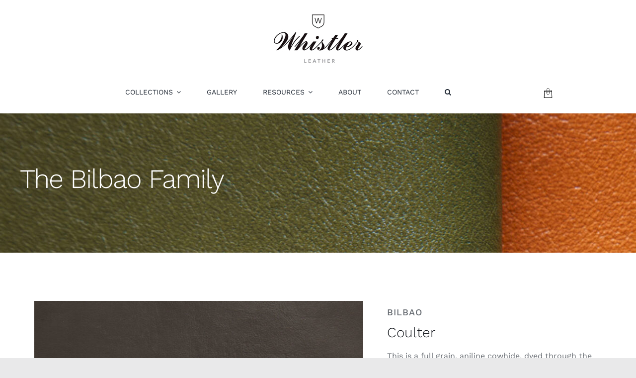

--- FILE ---
content_type: text/html; charset=UTF-8
request_url: https://whistlerleather.com/the-collection/blb245/
body_size: 30282
content:
<!DOCTYPE html>
<html class="avada-html-layout-wide avada-html-header-position-top avada-is-100-percent-template" lang="en-GB" prefix="og: http://ogp.me/ns# fb: http://ogp.me/ns/fb#">
<head>
	<meta http-equiv="X-UA-Compatible" content="IE=edge" />
	<meta http-equiv="Content-Type" content="text/html; charset=utf-8"/>
<script type="text/javascript">
/* <![CDATA[ */
var gform;gform||(document.addEventListener("gform_main_scripts_loaded",function(){gform.scriptsLoaded=!0}),document.addEventListener("gform/theme/scripts_loaded",function(){gform.themeScriptsLoaded=!0}),window.addEventListener("DOMContentLoaded",function(){gform.domLoaded=!0}),gform={domLoaded:!1,scriptsLoaded:!1,themeScriptsLoaded:!1,isFormEditor:()=>"function"==typeof InitializeEditor,callIfLoaded:function(o){return!(!gform.domLoaded||!gform.scriptsLoaded||!gform.themeScriptsLoaded&&!gform.isFormEditor()||(gform.isFormEditor()&&console.warn("The use of gform.initializeOnLoaded() is deprecated in the form editor context and will be removed in Gravity Forms 3.1."),o(),0))},initializeOnLoaded:function(o){gform.callIfLoaded(o)||(document.addEventListener("gform_main_scripts_loaded",()=>{gform.scriptsLoaded=!0,gform.callIfLoaded(o)}),document.addEventListener("gform/theme/scripts_loaded",()=>{gform.themeScriptsLoaded=!0,gform.callIfLoaded(o)}),window.addEventListener("DOMContentLoaded",()=>{gform.domLoaded=!0,gform.callIfLoaded(o)}))},hooks:{action:{},filter:{}},addAction:function(o,r,e,t){gform.addHook("action",o,r,e,t)},addFilter:function(o,r,e,t){gform.addHook("filter",o,r,e,t)},doAction:function(o){gform.doHook("action",o,arguments)},applyFilters:function(o){return gform.doHook("filter",o,arguments)},removeAction:function(o,r){gform.removeHook("action",o,r)},removeFilter:function(o,r,e){gform.removeHook("filter",o,r,e)},addHook:function(o,r,e,t,n){null==gform.hooks[o][r]&&(gform.hooks[o][r]=[]);var d=gform.hooks[o][r];null==n&&(n=r+"_"+d.length),gform.hooks[o][r].push({tag:n,callable:e,priority:t=null==t?10:t})},doHook:function(r,o,e){var t;if(e=Array.prototype.slice.call(e,1),null!=gform.hooks[r][o]&&((o=gform.hooks[r][o]).sort(function(o,r){return o.priority-r.priority}),o.forEach(function(o){"function"!=typeof(t=o.callable)&&(t=window[t]),"action"==r?t.apply(null,e):e[0]=t.apply(null,e)})),"filter"==r)return e[0]},removeHook:function(o,r,t,n){var e;null!=gform.hooks[o][r]&&(e=(e=gform.hooks[o][r]).filter(function(o,r,e){return!!(null!=n&&n!=o.tag||null!=t&&t!=o.priority)}),gform.hooks[o][r]=e)}});
/* ]]> */
</script>

	<meta name="viewport" content="width=device-width, initial-scale=1" />
	<meta name='robots' content='index, follow, max-image-preview:large, max-snippet:-1, max-video-preview:-1' />
	<style>img:is([sizes="auto" i], [sizes^="auto," i]) { contain-intrinsic-size: 3000px 1500px }</style>
	
	<!-- This site is optimized with the Yoast SEO plugin v26.8 - https://yoast.com/product/yoast-seo-wordpress/ -->
	<title>Coulter - Whistler Leather</title>
	<link rel="canonical" href="https://whistlerleather.com/the-collection/blb245/" />
	<meta property="og:locale" content="en_GB" />
	<meta property="og:type" content="article" />
	<meta property="og:title" content="Coulter - Whistler Leather" />
	<meta property="og:description" content="This is a full grain, aniline cowhide, dyed through the finish with oils, natural waxes and resins resulting in a firm, waxy feel and a delicately translucent glisten with a two-tone effect. An elegant leather with a natural appearance SPEC SHEET" />
	<meta property="og:url" content="https://whistlerleather.com/the-collection/blb245/" />
	<meta property="og:site_name" content="Whistler Leather" />
	<meta property="article:modified_time" content="2025-09-11T00:24:17+00:00" />
	<meta property="og:image" content="https://whistlerleather.com/wp-content/uploads/2020/06/BILBAO_Coulter_BLB245.jpg" />
	<meta property="og:image:width" content="1500" />
	<meta property="og:image:height" content="1000" />
	<meta property="og:image:type" content="image/jpeg" />
	<meta name="twitter:card" content="summary_large_image" />
	<meta name="twitter:label1" content="Estimated reading time" />
	<meta name="twitter:data1" content="1 minute" />
	<script type="application/ld+json" class="yoast-schema-graph">{"@context":"https://schema.org","@graph":[{"@type":"WebPage","@id":"https://whistlerleather.com/the-collection/blb245/","url":"https://whistlerleather.com/the-collection/blb245/","name":"Coulter - Whistler Leather","isPartOf":{"@id":"https://whistlerleather.com/#website"},"primaryImageOfPage":{"@id":"https://whistlerleather.com/the-collection/blb245/#primaryimage"},"image":{"@id":"https://whistlerleather.com/the-collection/blb245/#primaryimage"},"thumbnailUrl":"https://whistlerleather.com/wp-content/uploads/2020/06/BILBAO_Coulter_BLB245.jpg","datePublished":"2020-07-10T13:47:50+00:00","dateModified":"2025-09-11T00:24:17+00:00","breadcrumb":{"@id":"https://whistlerleather.com/the-collection/blb245/#breadcrumb"},"inLanguage":"en-GB","potentialAction":[{"@type":"ReadAction","target":["https://whistlerleather.com/the-collection/blb245/"]}]},{"@type":"ImageObject","inLanguage":"en-GB","@id":"https://whistlerleather.com/the-collection/blb245/#primaryimage","url":"https://whistlerleather.com/wp-content/uploads/2020/06/BILBAO_Coulter_BLB245.jpg","contentUrl":"https://whistlerleather.com/wp-content/uploads/2020/06/BILBAO_Coulter_BLB245.jpg","width":1500,"height":1000},{"@type":"BreadcrumbList","@id":"https://whistlerleather.com/the-collection/blb245/#breadcrumb","itemListElement":[{"@type":"ListItem","position":1,"name":"Home","item":"https://whistlerleather.com/"},{"@type":"ListItem","position":2,"name":"The Collection","item":"https://whistlerleather.com/the-collection/"},{"@type":"ListItem","position":3,"name":"Coulter"}]},{"@type":"WebSite","@id":"https://whistlerleather.com/#website","url":"https://whistlerleather.com/","name":"Whistler Leather","description":"Upholstery Leather","publisher":{"@id":"https://whistlerleather.com/#organization"},"potentialAction":[{"@type":"SearchAction","target":{"@type":"EntryPoint","urlTemplate":"https://whistlerleather.com/?s={search_term_string}"},"query-input":{"@type":"PropertyValueSpecification","valueRequired":true,"valueName":"search_term_string"}}],"inLanguage":"en-GB"},{"@type":"Organization","@id":"https://whistlerleather.com/#organization","name":"Whistler Leather","url":"https://whistlerleather.com/","logo":{"@type":"ImageObject","inLanguage":"en-GB","@id":"https://whistlerleather.com/#/schema/logo/image/","url":"https://whistlerleather.com/wp-content/uploads/2020/06/Whistler-Leather-logo.jpg","contentUrl":"https://whistlerleather.com/wp-content/uploads/2020/06/Whistler-Leather-logo.jpg","width":746,"height":421,"caption":"Whistler Leather"},"image":{"@id":"https://whistlerleather.com/#/schema/logo/image/"},"sameAs":["https://www.instagram.com/whistlerleather/"]}]}</script>
	<!-- / Yoast SEO plugin. -->


<link rel="alternate" type="application/rss+xml" title="Whistler Leather &raquo; Feed" href="https://whistlerleather.com/feed/" />
<link rel="alternate" type="application/rss+xml" title="Whistler Leather &raquo; Comments Feed" href="https://whistlerleather.com/comments/feed/" />
								<link rel="icon" href="https://whistlerleather.com/wp-content/uploads/2020/06/Whistler-Leather-favicon-32.png" type="image/png" />
		
					<!-- Apple Touch Icon -->
						<link rel="apple-touch-icon" sizes="180x180" href="https://whistlerleather.com/wp-content/uploads/2020/06/Whistler-Leather-favicon-114.png" type="image/png">
		
					<!-- Android Icon -->
						<link rel="icon" sizes="192x192" href="https://whistlerleather.com/wp-content/uploads/2020/06/Whistler-Leather-favicon-57.png" type="image/png">
		
					<!-- MS Edge Icon -->
						<meta name="msapplication-TileImage" content="https://whistlerleather.com/wp-content/uploads/2020/06/Whistler-Leather-favicon-72.png" type="image/png">
								
		<meta property="og:locale" content="en_GB"/>
		<meta property="og:type" content="article"/>
		<meta property="og:site_name" content="Whistler Leather"/>
		<meta property="og:title" content="Coulter - Whistler Leather"/>
				<meta property="og:url" content="https://whistlerleather.com/the-collection/blb245/"/>
													<meta property="article:modified_time" content="2025-09-11T00:24:17+00:00"/>
											<meta property="og:image" content="https://whistlerleather.com/wp-content/uploads/2020/06/BILBAO_Coulter_BLB245.jpg"/>
		<meta property="og:image:width" content="1500"/>
		<meta property="og:image:height" content="1000"/>
		<meta property="og:image:type" content="image/jpeg"/>
						<!-- This site uses the Google Analytics by MonsterInsights plugin v9.11.1 - Using Analytics tracking - https://www.monsterinsights.com/ -->
							<script src="//www.googletagmanager.com/gtag/js?id=G-NCLDQQ70EB"  data-cfasync="false" data-wpfc-render="false" type="text/javascript" async></script>
			<script data-cfasync="false" data-wpfc-render="false" type="text/javascript">
				var mi_version = '9.11.1';
				var mi_track_user = true;
				var mi_no_track_reason = '';
								var MonsterInsightsDefaultLocations = {"page_location":"https:\/\/whistlerleather.com\/the-collection\/blb245\/"};
								if ( typeof MonsterInsightsPrivacyGuardFilter === 'function' ) {
					var MonsterInsightsLocations = (typeof MonsterInsightsExcludeQuery === 'object') ? MonsterInsightsPrivacyGuardFilter( MonsterInsightsExcludeQuery ) : MonsterInsightsPrivacyGuardFilter( MonsterInsightsDefaultLocations );
				} else {
					var MonsterInsightsLocations = (typeof MonsterInsightsExcludeQuery === 'object') ? MonsterInsightsExcludeQuery : MonsterInsightsDefaultLocations;
				}

								var disableStrs = [
										'ga-disable-G-NCLDQQ70EB',
									];

				/* Function to detect opted out users */
				function __gtagTrackerIsOptedOut() {
					for (var index = 0; index < disableStrs.length; index++) {
						if (document.cookie.indexOf(disableStrs[index] + '=true') > -1) {
							return true;
						}
					}

					return false;
				}

				/* Disable tracking if the opt-out cookie exists. */
				if (__gtagTrackerIsOptedOut()) {
					for (var index = 0; index < disableStrs.length; index++) {
						window[disableStrs[index]] = true;
					}
				}

				/* Opt-out function */
				function __gtagTrackerOptout() {
					for (var index = 0; index < disableStrs.length; index++) {
						document.cookie = disableStrs[index] + '=true; expires=Thu, 31 Dec 2099 23:59:59 UTC; path=/';
						window[disableStrs[index]] = true;
					}
				}

				if ('undefined' === typeof gaOptout) {
					function gaOptout() {
						__gtagTrackerOptout();
					}
				}
								window.dataLayer = window.dataLayer || [];

				window.MonsterInsightsDualTracker = {
					helpers: {},
					trackers: {},
				};
				if (mi_track_user) {
					function __gtagDataLayer() {
						dataLayer.push(arguments);
					}

					function __gtagTracker(type, name, parameters) {
						if (!parameters) {
							parameters = {};
						}

						if (parameters.send_to) {
							__gtagDataLayer.apply(null, arguments);
							return;
						}

						if (type === 'event') {
														parameters.send_to = monsterinsights_frontend.v4_id;
							var hookName = name;
							if (typeof parameters['event_category'] !== 'undefined') {
								hookName = parameters['event_category'] + ':' + name;
							}

							if (typeof MonsterInsightsDualTracker.trackers[hookName] !== 'undefined') {
								MonsterInsightsDualTracker.trackers[hookName](parameters);
							} else {
								__gtagDataLayer('event', name, parameters);
							}
							
						} else {
							__gtagDataLayer.apply(null, arguments);
						}
					}

					__gtagTracker('js', new Date());
					__gtagTracker('set', {
						'developer_id.dZGIzZG': true,
											});
					if ( MonsterInsightsLocations.page_location ) {
						__gtagTracker('set', MonsterInsightsLocations);
					}
										__gtagTracker('config', 'G-NCLDQQ70EB', {"forceSSL":"true","link_attribution":"true"} );
										window.gtag = __gtagTracker;										(function () {
						/* https://developers.google.com/analytics/devguides/collection/analyticsjs/ */
						/* ga and __gaTracker compatibility shim. */
						var noopfn = function () {
							return null;
						};
						var newtracker = function () {
							return new Tracker();
						};
						var Tracker = function () {
							return null;
						};
						var p = Tracker.prototype;
						p.get = noopfn;
						p.set = noopfn;
						p.send = function () {
							var args = Array.prototype.slice.call(arguments);
							args.unshift('send');
							__gaTracker.apply(null, args);
						};
						var __gaTracker = function () {
							var len = arguments.length;
							if (len === 0) {
								return;
							}
							var f = arguments[len - 1];
							if (typeof f !== 'object' || f === null || typeof f.hitCallback !== 'function') {
								if ('send' === arguments[0]) {
									var hitConverted, hitObject = false, action;
									if ('event' === arguments[1]) {
										if ('undefined' !== typeof arguments[3]) {
											hitObject = {
												'eventAction': arguments[3],
												'eventCategory': arguments[2],
												'eventLabel': arguments[4],
												'value': arguments[5] ? arguments[5] : 1,
											}
										}
									}
									if ('pageview' === arguments[1]) {
										if ('undefined' !== typeof arguments[2]) {
											hitObject = {
												'eventAction': 'page_view',
												'page_path': arguments[2],
											}
										}
									}
									if (typeof arguments[2] === 'object') {
										hitObject = arguments[2];
									}
									if (typeof arguments[5] === 'object') {
										Object.assign(hitObject, arguments[5]);
									}
									if ('undefined' !== typeof arguments[1].hitType) {
										hitObject = arguments[1];
										if ('pageview' === hitObject.hitType) {
											hitObject.eventAction = 'page_view';
										}
									}
									if (hitObject) {
										action = 'timing' === arguments[1].hitType ? 'timing_complete' : hitObject.eventAction;
										hitConverted = mapArgs(hitObject);
										__gtagTracker('event', action, hitConverted);
									}
								}
								return;
							}

							function mapArgs(args) {
								var arg, hit = {};
								var gaMap = {
									'eventCategory': 'event_category',
									'eventAction': 'event_action',
									'eventLabel': 'event_label',
									'eventValue': 'event_value',
									'nonInteraction': 'non_interaction',
									'timingCategory': 'event_category',
									'timingVar': 'name',
									'timingValue': 'value',
									'timingLabel': 'event_label',
									'page': 'page_path',
									'location': 'page_location',
									'title': 'page_title',
									'referrer' : 'page_referrer',
								};
								for (arg in args) {
																		if (!(!args.hasOwnProperty(arg) || !gaMap.hasOwnProperty(arg))) {
										hit[gaMap[arg]] = args[arg];
									} else {
										hit[arg] = args[arg];
									}
								}
								return hit;
							}

							try {
								f.hitCallback();
							} catch (ex) {
							}
						};
						__gaTracker.create = newtracker;
						__gaTracker.getByName = newtracker;
						__gaTracker.getAll = function () {
							return [];
						};
						__gaTracker.remove = noopfn;
						__gaTracker.loaded = true;
						window['__gaTracker'] = __gaTracker;
					})();
									} else {
										console.log("");
					(function () {
						function __gtagTracker() {
							return null;
						}

						window['__gtagTracker'] = __gtagTracker;
						window['gtag'] = __gtagTracker;
					})();
									}
			</script>
							<!-- / Google Analytics by MonsterInsights -->
		<script type="text/javascript">
/* <![CDATA[ */
window._wpemojiSettings = {"baseUrl":"https:\/\/s.w.org\/images\/core\/emoji\/16.0.1\/72x72\/","ext":".png","svgUrl":"https:\/\/s.w.org\/images\/core\/emoji\/16.0.1\/svg\/","svgExt":".svg","source":{"concatemoji":"https:\/\/whistlerleather.com\/wp-includes\/js\/wp-emoji-release.min.js?ver=6.8.3"}};
/*! This file is auto-generated */
!function(s,n){var o,i,e;function c(e){try{var t={supportTests:e,timestamp:(new Date).valueOf()};sessionStorage.setItem(o,JSON.stringify(t))}catch(e){}}function p(e,t,n){e.clearRect(0,0,e.canvas.width,e.canvas.height),e.fillText(t,0,0);var t=new Uint32Array(e.getImageData(0,0,e.canvas.width,e.canvas.height).data),a=(e.clearRect(0,0,e.canvas.width,e.canvas.height),e.fillText(n,0,0),new Uint32Array(e.getImageData(0,0,e.canvas.width,e.canvas.height).data));return t.every(function(e,t){return e===a[t]})}function u(e,t){e.clearRect(0,0,e.canvas.width,e.canvas.height),e.fillText(t,0,0);for(var n=e.getImageData(16,16,1,1),a=0;a<n.data.length;a++)if(0!==n.data[a])return!1;return!0}function f(e,t,n,a){switch(t){case"flag":return n(e,"\ud83c\udff3\ufe0f\u200d\u26a7\ufe0f","\ud83c\udff3\ufe0f\u200b\u26a7\ufe0f")?!1:!n(e,"\ud83c\udde8\ud83c\uddf6","\ud83c\udde8\u200b\ud83c\uddf6")&&!n(e,"\ud83c\udff4\udb40\udc67\udb40\udc62\udb40\udc65\udb40\udc6e\udb40\udc67\udb40\udc7f","\ud83c\udff4\u200b\udb40\udc67\u200b\udb40\udc62\u200b\udb40\udc65\u200b\udb40\udc6e\u200b\udb40\udc67\u200b\udb40\udc7f");case"emoji":return!a(e,"\ud83e\udedf")}return!1}function g(e,t,n,a){var r="undefined"!=typeof WorkerGlobalScope&&self instanceof WorkerGlobalScope?new OffscreenCanvas(300,150):s.createElement("canvas"),o=r.getContext("2d",{willReadFrequently:!0}),i=(o.textBaseline="top",o.font="600 32px Arial",{});return e.forEach(function(e){i[e]=t(o,e,n,a)}),i}function t(e){var t=s.createElement("script");t.src=e,t.defer=!0,s.head.appendChild(t)}"undefined"!=typeof Promise&&(o="wpEmojiSettingsSupports",i=["flag","emoji"],n.supports={everything:!0,everythingExceptFlag:!0},e=new Promise(function(e){s.addEventListener("DOMContentLoaded",e,{once:!0})}),new Promise(function(t){var n=function(){try{var e=JSON.parse(sessionStorage.getItem(o));if("object"==typeof e&&"number"==typeof e.timestamp&&(new Date).valueOf()<e.timestamp+604800&&"object"==typeof e.supportTests)return e.supportTests}catch(e){}return null}();if(!n){if("undefined"!=typeof Worker&&"undefined"!=typeof OffscreenCanvas&&"undefined"!=typeof URL&&URL.createObjectURL&&"undefined"!=typeof Blob)try{var e="postMessage("+g.toString()+"("+[JSON.stringify(i),f.toString(),p.toString(),u.toString()].join(",")+"));",a=new Blob([e],{type:"text/javascript"}),r=new Worker(URL.createObjectURL(a),{name:"wpTestEmojiSupports"});return void(r.onmessage=function(e){c(n=e.data),r.terminate(),t(n)})}catch(e){}c(n=g(i,f,p,u))}t(n)}).then(function(e){for(var t in e)n.supports[t]=e[t],n.supports.everything=n.supports.everything&&n.supports[t],"flag"!==t&&(n.supports.everythingExceptFlag=n.supports.everythingExceptFlag&&n.supports[t]);n.supports.everythingExceptFlag=n.supports.everythingExceptFlag&&!n.supports.flag,n.DOMReady=!1,n.readyCallback=function(){n.DOMReady=!0}}).then(function(){return e}).then(function(){var e;n.supports.everything||(n.readyCallback(),(e=n.source||{}).concatemoji?t(e.concatemoji):e.wpemoji&&e.twemoji&&(t(e.twemoji),t(e.wpemoji)))}))}((window,document),window._wpemojiSettings);
/* ]]> */
</script>
<style id='wp-emoji-styles-inline-css' type='text/css'>

	img.wp-smiley, img.emoji {
		display: inline !important;
		border: none !important;
		box-shadow: none !important;
		height: 1em !important;
		width: 1em !important;
		margin: 0 0.07em !important;
		vertical-align: -0.1em !important;
		background: none !important;
		padding: 0 !important;
	}
</style>
<link rel='stylesheet' id='wps-selectize-css' href='https://whistlerleather.com/wp-content/plugins/woocommerce-product-search/css/selectize/selectize.css?ver=7.0.0' type='text/css' media='all' />
<link rel='stylesheet' id='wps-price-slider-css' href='https://whistlerleather.com/wp-content/plugins/woocommerce-product-search/css/price-slider.css?ver=7.0.0' type='text/css' media='all' />
<link rel='stylesheet' id='product-search-css' href='https://whistlerleather.com/wp-content/plugins/woocommerce-product-search/css/product-search.css?ver=7.0.0' type='text/css' media='all' />
<style id='filebird-block-filebird-gallery-style-inline-css' type='text/css'>
ul.filebird-block-filebird-gallery{margin:auto!important;padding:0!important;width:100%}ul.filebird-block-filebird-gallery.layout-grid{display:grid;grid-gap:20px;align-items:stretch;grid-template-columns:repeat(var(--columns),1fr);justify-items:stretch}ul.filebird-block-filebird-gallery.layout-grid li img{border:1px solid #ccc;box-shadow:2px 2px 6px 0 rgba(0,0,0,.3);height:100%;max-width:100%;-o-object-fit:cover;object-fit:cover;width:100%}ul.filebird-block-filebird-gallery.layout-masonry{-moz-column-count:var(--columns);-moz-column-gap:var(--space);column-gap:var(--space);-moz-column-width:var(--min-width);columns:var(--min-width) var(--columns);display:block;overflow:auto}ul.filebird-block-filebird-gallery.layout-masonry li{margin-bottom:var(--space)}ul.filebird-block-filebird-gallery li{list-style:none}ul.filebird-block-filebird-gallery li figure{height:100%;margin:0;padding:0;position:relative;width:100%}ul.filebird-block-filebird-gallery li figure figcaption{background:linear-gradient(0deg,rgba(0,0,0,.7),rgba(0,0,0,.3) 70%,transparent);bottom:0;box-sizing:border-box;color:#fff;font-size:.8em;margin:0;max-height:100%;overflow:auto;padding:3em .77em .7em;position:absolute;text-align:center;width:100%;z-index:2}ul.filebird-block-filebird-gallery li figure figcaption a{color:inherit}

</style>
<link rel='stylesheet' id='photoswipe-css' href='https://whistlerleather.com/wp-content/plugins/woocommerce/assets/css/photoswipe/photoswipe.min.css?ver=10.4.3' type='text/css' media='all' />
<link rel='stylesheet' id='photoswipe-default-skin-css' href='https://whistlerleather.com/wp-content/plugins/woocommerce/assets/css/photoswipe/default-skin/default-skin.min.css?ver=10.4.3' type='text/css' media='all' />
<style id='woocommerce-inline-inline-css' type='text/css'>
.woocommerce form .form-row .required { visibility: visible; }
</style>
<link rel='stylesheet' id='fusion-dynamic-css-css' href='https://whistlerleather.com/wp-content/uploads/fusion-styles/e5e58465f8b4c6c571eb13095e3365db.min.css?ver=3.14.2' type='text/css' media='all' />
<script type="text/template" id="tmpl-variation-template">
	<div class="woocommerce-variation-description">{{{ data.variation.variation_description }}}</div>
	<div class="woocommerce-variation-price">{{{ data.variation.price_html }}}</div>
	<div class="woocommerce-variation-availability">{{{ data.variation.availability_html }}}</div>
</script>
<script type="text/template" id="tmpl-unavailable-variation-template">
	<p role="alert">Sorry, this product is unavailable. Please choose a different combination.</p>
</script>
<script type="text/javascript" src="https://whistlerleather.com/wp-content/plugins/google-analytics-for-wordpress/assets/js/frontend-gtag.min.js?ver=9.11.1" id="monsterinsights-frontend-script-js" async="async" data-wp-strategy="async"></script>
<script data-cfasync="false" data-wpfc-render="false" type="text/javascript" id='monsterinsights-frontend-script-js-extra'>/* <![CDATA[ */
var monsterinsights_frontend = {"js_events_tracking":"true","download_extensions":"doc,pdf,ppt,zip,xls,docx,pptx,xlsx","inbound_paths":"[{\"path\":\"\\\/go\\\/\",\"label\":\"affiliate\"},{\"path\":\"\\\/recommend\\\/\",\"label\":\"affiliate\"}]","home_url":"https:\/\/whistlerleather.com","hash_tracking":"false","v4_id":"G-NCLDQQ70EB"};/* ]]> */
</script>
<script type="text/javascript" src="https://whistlerleather.com/wp-includes/js/jquery/jquery.min.js?ver=3.7.1" id="jquery-core-js"></script>
<script type="text/javascript" src="https://whistlerleather.com/wp-includes/js/jquery/jquery-migrate.min.js?ver=3.4.1" id="jquery-migrate-js"></script>
<script type="text/javascript" src="https://whistlerleather.com/wp-content/plugins/woocommerce/assets/js/jquery-blockui/jquery.blockUI.min.js?ver=2.7.0-wc.10.4.3" id="wc-jquery-blockui-js" defer="defer" data-wp-strategy="defer"></script>
<script type="text/javascript" id="wc-add-to-cart-js-extra">
/* <![CDATA[ */
var wc_add_to_cart_params = {"ajax_url":"\/wp-admin\/admin-ajax.php","wc_ajax_url":"\/?wc-ajax=%%endpoint%%","i18n_view_cart":"View basket","cart_url":"https:\/\/whistlerleather.com\/the-collection\/sample-basket\/","is_cart":"","cart_redirect_after_add":"no"};
/* ]]> */
</script>
<script type="text/javascript" src="https://whistlerleather.com/wp-content/plugins/woocommerce/assets/js/frontend/add-to-cart.min.js?ver=10.4.3" id="wc-add-to-cart-js" defer="defer" data-wp-strategy="defer"></script>
<script type="text/javascript" src="https://whistlerleather.com/wp-content/plugins/woocommerce/assets/js/zoom/jquery.zoom.min.js?ver=1.7.21-wc.10.4.3" id="wc-zoom-js" defer="defer" data-wp-strategy="defer"></script>
<script type="text/javascript" src="https://whistlerleather.com/wp-content/plugins/woocommerce/assets/js/flexslider/jquery.flexslider.min.js?ver=2.7.2-wc.10.4.3" id="wc-flexslider-js" defer="defer" data-wp-strategy="defer"></script>
<script type="text/javascript" src="https://whistlerleather.com/wp-content/plugins/woocommerce/assets/js/photoswipe/photoswipe.min.js?ver=4.1.1-wc.10.4.3" id="wc-photoswipe-js" defer="defer" data-wp-strategy="defer"></script>
<script type="text/javascript" src="https://whistlerleather.com/wp-content/plugins/woocommerce/assets/js/photoswipe/photoswipe-ui-default.min.js?ver=4.1.1-wc.10.4.3" id="wc-photoswipe-ui-default-js" defer="defer" data-wp-strategy="defer"></script>
<script type="text/javascript" id="wc-single-product-js-extra">
/* <![CDATA[ */
var wc_single_product_params = {"i18n_required_rating_text":"Please select a rating","i18n_rating_options":["1 of 5 stars","2 of 5 stars","3 of 5 stars","4 of 5 stars","5 of 5 stars"],"i18n_product_gallery_trigger_text":"View full-screen image gallery","review_rating_required":"yes","flexslider":{"rtl":false,"animation":"slide","smoothHeight":true,"directionNav":true,"controlNav":"thumbnails","slideshow":false,"animationSpeed":500,"animationLoop":false,"allowOneSlide":false,"prevText":"<i class=\"awb-icon-angle-left\"><\/i>","nextText":"<i class=\"awb-icon-angle-right\"><\/i>"},"zoom_enabled":"1","zoom_options":[],"photoswipe_enabled":"1","photoswipe_options":{"shareEl":false,"closeOnScroll":false,"history":false,"hideAnimationDuration":0,"showAnimationDuration":0},"flexslider_enabled":"1"};
/* ]]> */
</script>
<script type="text/javascript" src="https://whistlerleather.com/wp-content/plugins/woocommerce/assets/js/frontend/single-product.min.js?ver=10.4.3" id="wc-single-product-js" defer="defer" data-wp-strategy="defer"></script>
<script type="text/javascript" src="https://whistlerleather.com/wp-content/plugins/woocommerce/assets/js/js-cookie/js.cookie.min.js?ver=2.1.4-wc.10.4.3" id="wc-js-cookie-js" defer="defer" data-wp-strategy="defer"></script>
<script type="text/javascript" id="woocommerce-js-extra">
/* <![CDATA[ */
var woocommerce_params = {"ajax_url":"\/wp-admin\/admin-ajax.php","wc_ajax_url":"\/?wc-ajax=%%endpoint%%","i18n_password_show":"Show password","i18n_password_hide":"Hide password"};
/* ]]> */
</script>
<script type="text/javascript" src="https://whistlerleather.com/wp-content/plugins/woocommerce/assets/js/frontend/woocommerce.min.js?ver=10.4.3" id="woocommerce-js" defer="defer" data-wp-strategy="defer"></script>
<script type="text/javascript" src="https://whistlerleather.com/wp-includes/js/underscore.min.js?ver=1.13.7" id="underscore-js"></script>
<script type="text/javascript" id="wp-util-js-extra">
/* <![CDATA[ */
var _wpUtilSettings = {"ajax":{"url":"\/wp-admin\/admin-ajax.php"}};
/* ]]> */
</script>
<script type="text/javascript" src="https://whistlerleather.com/wp-includes/js/wp-util.min.js?ver=6.8.3" id="wp-util-js"></script>
<script type="text/javascript" id="wc-add-to-cart-variation-js-extra">
/* <![CDATA[ */
var wc_add_to_cart_variation_params = {"wc_ajax_url":"\/?wc-ajax=%%endpoint%%","i18n_no_matching_variations_text":"Sorry, no products matched your selection. Please choose a different combination.","i18n_make_a_selection_text":"Please select some product options before adding this product to your basket.","i18n_unavailable_text":"Sorry, this product is unavailable. Please choose a different combination.","i18n_reset_alert_text":"Your selection has been reset. Please select some product options before adding this product to your cart."};
/* ]]> */
</script>
<script type="text/javascript" src="https://whistlerleather.com/wp-content/plugins/woocommerce/assets/js/frontend/add-to-cart-variation.min.js?ver=10.4.3" id="wc-add-to-cart-variation-js" defer="defer" data-wp-strategy="defer"></script>
<link rel="https://api.w.org/" href="https://whistlerleather.com/wp-json/" /><link rel="alternate" title="JSON" type="application/json" href="https://whistlerleather.com/wp-json/wp/v2/product/3448" /><link rel="EditURI" type="application/rsd+xml" title="RSD" href="https://whistlerleather.com/xmlrpc.php?rsd" />
<meta name="generator" content="WordPress 6.8.3" />
<meta name="generator" content="WooCommerce 10.4.3" />
<link rel='shortlink' href='https://whistlerleather.com/?p=3448' />
<link rel="alternate" title="oEmbed (JSON)" type="application/json+oembed" href="https://whistlerleather.com/wp-json/oembed/1.0/embed?url=https%3A%2F%2Fwhistlerleather.com%2Fthe-collection%2Fblb245%2F" />
<link rel="alternate" title="oEmbed (XML)" type="text/xml+oembed" href="https://whistlerleather.com/wp-json/oembed/1.0/embed?url=https%3A%2F%2Fwhistlerleather.com%2Fthe-collection%2Fblb245%2F&#038;format=xml" />
<!-- Stream WordPress user activity plugin v4.1.1 -->

    	<style type="text/css">
    		.fusion-page-title-bar{
    			    background-image: url(https://whistlerleather.com/wp-content/uploads/2020/08/Bilbao_Masthead-scaled.jpg)!important;
    		}
    	</style> <style type="text/css" id="css-fb-visibility">@media screen and (max-width: 640px){.fusion-no-small-visibility{display:none !important;}body .sm-text-align-center{text-align:center !important;}body .sm-text-align-left{text-align:left !important;}body .sm-text-align-right{text-align:right !important;}body .sm-text-align-justify{text-align:justify !important;}body .sm-flex-align-center{justify-content:center !important;}body .sm-flex-align-flex-start{justify-content:flex-start !important;}body .sm-flex-align-flex-end{justify-content:flex-end !important;}body .sm-mx-auto{margin-left:auto !important;margin-right:auto !important;}body .sm-ml-auto{margin-left:auto !important;}body .sm-mr-auto{margin-right:auto !important;}body .fusion-absolute-position-small{position:absolute;width:100%;}.awb-sticky.awb-sticky-small{ position: sticky; top: var(--awb-sticky-offset,0); }}@media screen and (min-width: 641px) and (max-width: 1024px){.fusion-no-medium-visibility{display:none !important;}body .md-text-align-center{text-align:center !important;}body .md-text-align-left{text-align:left !important;}body .md-text-align-right{text-align:right !important;}body .md-text-align-justify{text-align:justify !important;}body .md-flex-align-center{justify-content:center !important;}body .md-flex-align-flex-start{justify-content:flex-start !important;}body .md-flex-align-flex-end{justify-content:flex-end !important;}body .md-mx-auto{margin-left:auto !important;margin-right:auto !important;}body .md-ml-auto{margin-left:auto !important;}body .md-mr-auto{margin-right:auto !important;}body .fusion-absolute-position-medium{position:absolute;width:100%;}.awb-sticky.awb-sticky-medium{ position: sticky; top: var(--awb-sticky-offset,0); }}@media screen and (min-width: 1025px){.fusion-no-large-visibility{display:none !important;}body .lg-text-align-center{text-align:center !important;}body .lg-text-align-left{text-align:left !important;}body .lg-text-align-right{text-align:right !important;}body .lg-text-align-justify{text-align:justify !important;}body .lg-flex-align-center{justify-content:center !important;}body .lg-flex-align-flex-start{justify-content:flex-start !important;}body .lg-flex-align-flex-end{justify-content:flex-end !important;}body .lg-mx-auto{margin-left:auto !important;margin-right:auto !important;}body .lg-ml-auto{margin-left:auto !important;}body .lg-mr-auto{margin-right:auto !important;}body .fusion-absolute-position-large{position:absolute;width:100%;}.awb-sticky.awb-sticky-large{ position: sticky; top: var(--awb-sticky-offset,0); }}</style>	<noscript><style>.woocommerce-product-gallery{ opacity: 1 !important; }</style></noscript>
			<style type="text/css" id="wp-custom-css">
			.fusion-tb-header .fusion-builder-row-1 {
	z-index: 15000 !important;
}


.cat-item.cat-parent > a img {
    /* display: none!important; */
}
.children li .term-name {
     /* display: none!important; */
}
.cat-parent > a {
    font-weight: bold!important;
    display: block!important;
    padding: 5px 10px 0!important;
    background: #ddd;
    margin: 20px 0!important;
    font-size: 1.2em;
}
.fusion-clean-product-image-wrapper .cart-loading i {
    font-size: 23px!important;
    line-height: 16px!important;
}
.cart-loading i.fusion-icon-check-square-o {
    background-color: #333;
    color: #fff;
    height: auto!important;
    width: auto!important;
    line-height: 20px!important;
    opacity: 1;
    position: absolute;
    top: -36px;
    left: -6px;
    font-size: 23px!important;

}
.fusion-icon-check-square-o:before{
	content:"\f058"!important;
	font-family: "Font Awesome 5 Free";
    font-weight: 900;
}
.cart-loading .view-cart {
	display: none!important;
}
span.fusion-rollover-linebreak {
    display: none!important;
}
.fusion-rollover-content {
    width: 100%!important;
}
a.button.product_type_simple.add_to_cart_button.ajax_add_to_cart,
a.fusion-quick-view {
    font-size: 9px!important;
    line-height: 25px!important;
    max-width: 100%!important;
    display: block!important;
}

@media screen and ( max-width: 768px ) {
	a.button.product_type_simple.add_to_cart_button.ajax_add_to_cart {
	    display: none !important;
	}
}

.fusion-product-buttons i {
    padding: 5px;
    background: #fff;
    border-radius: 50%;
    font-weight: 900;
    float: left;
    margin-right: 5px;
}
.fusion-rollover-content .fusion-product-buttons {
    display: flex;
    flex-direction: column;
}
.product_meta span.sku_wrapper {
    display: none;
}
.fusion-item-in-cart .fusion-image-wrapper .fusion-rollover {
    transform: translateX(0)!important;
    opacity: 1!important;
    background-image: unset!important;
}
.fusion-item-in-cart .fusion-image-wrapper .fusion-rollover .cart-loading {
    display: block!important;
}
.shop_table .product-remove a {
    float: unset!important;
    font-size: inherit!important;
}



/** woo Commerce Widgets **/



.woocommerce-container #content {
	min-height: 750px;
}
@media screen and ( max-width: 500px ) {
	.woocommerce-container #content {
	min-height: 0;
}
}
.children li .term-name {
     display: inline-block !important;
}

.widget_woocommerce_product_search_filter_attribute_widget h4,
.widget_woocommerce_product_search_filter_category_widget h4{
	color: #181b20 !important;	
	font-weight: bold !important;
	display: block;
	padding: 0.4em 0.5em !important;
	background: #ddd !important;
	margin: 20px 0;
	font-size: 1.2em !important;
}

.widget_woocommerce_product_search_filter_category_widget .children {
	display: grid;
	grid-template-columns: 1fr 1fr;
}

/** Hide Parent Category Name */
.widget_woocommerce_product_search_filter_category_widget .cat-parent > a {
	display: none !important; 
}

.product-details-container .price {
display: none !important;
}

.product-search-filter-attribute-heading {
	display: none;
}

.type-product .entry-summary .price {
	display: none !important;
}

.widget_products .woocommerce-Price-amount {
	display: none;
}
.widget .product-attribute,
.widget .product-categories {
	font-family: Work Sans;
	text-transform: uppercase;
	font-size: 13px;
	font-weight: 100;
}
.product-details .product-category,
.product-grid-view .product-category {
		font-family: Work Sans;
	text-transform: uppercase;
	font-size: 13px;
	font-weight: 100;
}
.fusion-woo-product-design-clean .products .product-title {
	font-weight: 500 !important;
}
.fusion-page-title-row .fusion-breadcrumbs {
	display: none;
}

.type-avada_portfolio .woocommerce .products {
	justify-content: center;
}


.fusion-menu-element-wrapper .fusion-menu-cart-item img {
display: inline-block;
    width: 36px;
    margin-right: 13px;
    border: 1px solid transparent;
    border-radius: 0;
    height: 36px;
}

.search-results .fusion-post-content-wrapper h2 {
	font-size: 13px !important;
	text-transform: uppercase;
}

body.fusion-woo-product-design-clean .products .product .product-title {
	font-style: normal;
}

.product .entry-summary .summary-container .posted_in a {
	text-decoration: underline;
	font-weight: 500;
} 

.fusion-tb-header .searchform input {
	background: black !important;
	color: white;
}
.fusion-tb-header .searchform input:before {

}
.fusion-tb-header ::placeholder {
  color: white !important;
}
.fusion-tb-header form.searchform input,
.fusion-tb-header form.searchform input::placeholder {
    background: #000;
    color: #fff!important;
}
.custom-wc-search-bar .searchform {
    position:relative;
}
.custom-wc-search-bar .searchform::before {
    font-family: "Font Awesome 5 Free";
    font-weight: 600;
    content: "\f002";
    position: absolute;
    top: 0;
    left: 0;
    width: 56px;
    display: flex;
    color: #fff;
    height: 56px;
    font-size: 16px;
    justify-content: center;
    align-items: center;
}
.custom-wc-search-bar form div {
    margin-left: 56px;
}
.custom-wc-search-bar  input {
	padding-left:0px;
}

/** Fix Checkmark **/
.cart-loading i.fusion-icon-check-square-o {
    background-color: transparent;
}		</style>
				<script type="text/javascript">
			var doc = document.documentElement;
			doc.setAttribute( 'data-useragent', navigator.userAgent );
		</script>
		
	</head>

<body class="wp-singular product-template-default single single-product postid-3448 wp-theme-Avada wp-child-theme-Avada-Child-Theme theme-Avada woocommerce woocommerce-page woocommerce-no-js fusion-image-hovers fusion-pagination-sizing fusion-button_type-flat fusion-button_span-no fusion-button_gradient-linear avada-image-rollover-circle-no avada-image-rollover-yes avada-image-rollover-direction-fade fusion-body ltr fusion-sticky-header no-tablet-sticky-header no-mobile-sticky-header no-mobile-slidingbar no-mobile-totop avada-has-rev-slider-styles fusion-disable-outline fusion-sub-menu-fade mobile-logo-pos-left layout-wide-mode avada-has-boxed-modal-shadow- layout-scroll-offset-full avada-has-zero-margin-offset-top fusion-top-header menu-text-align-center fusion-woo-product-design-clean fusion-woo-shop-page-columns-6 fusion-woo-related-columns-6 fusion-woo-archive-page-columns-6 fusion-woocommerce-equal-heights avada-has-woo-gallery-disabled woo-sale-badge-circle woo-outofstock-badge-top_bar mobile-menu-design-flyout fusion-show-pagination-text fusion-header-layout-v3 avada-responsive avada-footer-fx-none avada-menu-highlight-style-textcolor fusion-search-form-clean fusion-main-menu-search-dropdown fusion-avatar-circle avada-dropdown-styles avada-blog-layout-grid avada-blog-archive-layout-grid avada-header-shadow-no avada-menu-icon-position-left avada-has-megamenu-shadow avada-has-header-100-width avada-has-breadcrumb-mobile-hidden avada-has-titlebar-bar_and_content avada-social-full-transparent avada-has-transparent-timeline_color avada-has-pagination-width_height avada-flyout-menu-direction-fade avada-ec-views-v1" data-awb-post-id="3448">
		<a class="skip-link screen-reader-text" href="#content">Skip to content</a>

	<div id="boxed-wrapper">
		
		<div id="wrapper" class="fusion-wrapper">
			<div id="home" style="position:relative;top:-1px;"></div>
												<div class="fusion-tb-header"><div class="fusion-fullwidth fullwidth-box fusion-builder-row-1 fusion-flex-container has-pattern-background has-mask-background hundred-percent-fullwidth non-hundred-percent-height-scrolling fusion-no-small-visibility fusion-no-medium-visibility fusion-sticky-container" style="--link_hover_color: #123564;--link_color: #123564;--awb-border-radius-top-left:0px;--awb-border-radius-top-right:0px;--awb-border-radius-bottom-right:0px;--awb-border-radius-bottom-left:0px;--awb-padding-top:0%;--awb-padding-bottom:1%;--awb-margin-bottom:0px;--awb-background-color:#ffffff;--awb-sticky-background-color:var(--awb-color1) !important;--awb-flex-wrap:wrap;" data-transition-offset="0" data-scroll-offset="0" data-sticky-small-visibility="1" data-sticky-medium-visibility="1" data-sticky-large-visibility="1" ><div class="fusion-builder-row fusion-row fusion-flex-align-items-flex-start fusion-flex-content-wrap" style="width:calc( 100% + ) !important;max-width:calc( 100% + ) !important;margin-left: calc(- / 2 );margin-right: calc(- / 2 );"><div class="fusion-layout-column fusion_builder_column fusion-builder-column-0 fusion_builder_column_1_1 1_1 fusion-flex-column fusion-no-small-visibility fusion-no-medium-visibility" style="--awb-bg-color:rgba(0,0,0,0);--awb-bg-color-hover:rgba(0,0,0,0);--awb-bg-size:cover;--awb-width-large:100%;--awb-margin-top-large:25px;--awb-margin-bottom-large:0px;--awb-width-medium:100%;--awb-order-medium:0;--awb-width-small:100%;--awb-order-small:0;" data-scroll-devices="small-visibility,medium-visibility,large-visibility"><div class="fusion-column-wrapper fusion-column-has-shadow fusion-flex-justify-content-flex-start fusion-content-layout-column"><div class="fusion-image-element fusion-no-small-visibility fusion-no-medium-visibility fusion-display-normal-only" style="text-align:center;--awb-caption-title-font-family:var(--h2_typography-font-family);--awb-caption-title-font-weight:var(--h2_typography-font-weight);--awb-caption-title-font-style:var(--h2_typography-font-style);--awb-caption-title-size:var(--h2_typography-font-size);--awb-caption-title-transform:var(--h2_typography-text-transform);--awb-caption-title-line-height:var(--h2_typography-line-height);--awb-caption-title-letter-spacing:var(--h2_typography-letter-spacing);"><span class=" has-fusion-standard-logo has-fusion-sticky-logo has-fusion-mobile-logo fusion-imageframe imageframe-none imageframe-1 hover-type-none"><a class="fusion-no-lightbox" href="https://whistlerleather.com/" target="_self"><img decoding="async" src="https://whistlerleather.com/wp-content/uploads/2020/06/Whistler-Leather-logo-smx2.jpg" srcset="https://whistlerleather.com/wp-content/uploads/2020/06/Whistler-Leather-logo-smx2.jpg 1x, https://whistlerleather.com/wp-content/uploads/2020/06/Whistler-Leather-logo-sm.jpg 2x" style="max-height:106px;height:auto;" retina_url="https://whistlerleather.com/wp-content/uploads/2020/06/Whistler-Leather-logo-sm.jpg" width="187" height="106" class="img-responsive fusion-standard-logo" alt="Whistler Leather Logo" /><img decoding="async" src="https://whistlerleather.com/wp-content/uploads/2020/06/Whistler-Leather-logo-smx2.jpg" srcset="https://whistlerleather.com/wp-content/uploads/2020/06/Whistler-Leather-logo-smx2.jpg 1x, https://whistlerleather.com/wp-content/uploads/2020/06/Whistler-Leather-logo-sm.jpg 2x" style="max-height:106px;height:auto;" retina_url="https://whistlerleather.com/wp-content/uploads/2020/06/Whistler-Leather-logo-sm.jpg" width="187" height="106" class="img-responsive fusion-sticky-logo" alt="Whistler Leather Logo" /><img decoding="async" src="https://whistlerleather.com/wp-content/uploads/2020/06/Whistler-Leather-logo-smx2.jpg" srcset="https://whistlerleather.com/wp-content/uploads/2020/06/Whistler-Leather-logo-smx2.jpg 1x, https://whistlerleather.com/wp-content/uploads/2020/06/Whistler-Leather-logo-sm.jpg 2x" style="max-height:106px;height:auto;" retina_url="https://whistlerleather.com/wp-content/uploads/2020/06/Whistler-Leather-logo-sm.jpg" width="187" height="106" class="img-responsive fusion-mobile-logo" alt="Whistler Leather Logo" /></a></span></div><div class="fusion-image-element fusion-display-sticky-only" style="text-align:center;--awb-caption-title-font-family:var(--h2_typography-font-family);--awb-caption-title-font-weight:var(--h2_typography-font-weight);--awb-caption-title-font-style:var(--h2_typography-font-style);--awb-caption-title-size:var(--h2_typography-font-size);--awb-caption-title-transform:var(--h2_typography-text-transform);--awb-caption-title-line-height:var(--h2_typography-line-height);--awb-caption-title-letter-spacing:var(--h2_typography-letter-spacing);"><span class=" fusion-imageframe imageframe-none imageframe-2 hover-type-none"><img decoding="async" width="187" height="48" title="Whistler-words-only" src="https://whistlerleather.com/wp-content/uploads/2025/05/Whistler-words-only.jpg" alt class="img-responsive wp-image-8948" srcset="https://whistlerleather.com/wp-content/uploads/2025/05/Whistler-words-only-66x17.jpg 66w, https://whistlerleather.com/wp-content/uploads/2025/05/Whistler-words-only-177x45.jpg 177w, https://whistlerleather.com/wp-content/uploads/2025/05/Whistler-words-only.jpg 187w" sizes="(max-width: 187px) 100vw, 187px" /></span></div></div></div><div class="fusion-layout-column fusion_builder_column fusion-builder-column-1 fusion-flex-column fusion-no-small-visibility fusion-no-medium-visibility" style="--awb-padding-right-small:29px;--awb-bg-color:rgba(0,0,0,0);--awb-bg-color-hover:rgba(0,0,0,0);--awb-bg-size:cover;--awb-border-color:#c4c4c4;--awb-border-style:solid;--awb-width-large:90%;--awb-margin-top-large:10px;--awb-spacing-right-large:calc( 0.022222222222222 * calc( 100% - ) );--awb-margin-bottom-large:10px;--awb-spacing-left-large:calc( 0.022222222222222 * calc( 100% - ) );--awb-width-medium:33.333333333333%;--awb-order-medium:0;--awb-spacing-right-medium:146px;--awb-spacing-left-medium:calc( 0.06 * calc( 100% - ) );--awb-width-small:33.333333333333%;--awb-order-small:1;--awb-spacing-right-small:0px;--awb-spacing-left-small:0px;" data-scroll-devices="small-visibility,medium-visibility,large-visibility"><div class="fusion-column-wrapper fusion-column-has-shadow fusion-flex-justify-content-flex-start fusion-content-layout-column"><nav class="awb-menu awb-menu_row awb-menu_em-hover mobile-mode-collapse-to-button awb-menu_icons-left awb-menu_dc-yes mobile-trigger-fullwidth-off awb-menu_mobile-toggle awb-menu_indent-center mobile-size-full-absolute loading mega-menu-loading awb-menu_desktop awb-menu_dropdown awb-menu_expand-right awb-menu_transition-fade" style="--awb-font-size:14px;--awb-text-transform:none;--awb-gap:52px;--awb-align-items:flex-end;--awb-justify-content:center;--awb-active-color:rgba(24,27,32,0.68);--awb-submenu-text-transform:none;--awb-icons-size:14;--awb-main-justify-content:flex-start;--awb-mobile-nav-button-align-hor:flex-end;--awb-mobile-color:#000000;--awb-mobile-active-bg:#f7f9f9;--awb-mobile-active-color:#000000;--awb-mobile-trigger-font-size:30px;--awb-mobile-sep-color:rgba(255,255,255,0.1);--awb-mobile-justify:center;--awb-mobile-caret-left:auto;--awb-mobile-caret-right:0;--awb-fusion-font-family-typography:&quot;Work Sans&quot;;--awb-fusion-font-style-typography:normal;--awb-fusion-font-weight-typography:400;--awb-fusion-font-family-submenu-typography:inherit;--awb-fusion-font-style-submenu-typography:normal;--awb-fusion-font-weight-submenu-typography:400;--awb-fusion-font-family-mobile-typography:&quot;Work Sans&quot;;--awb-fusion-font-style-mobile-typography:normal;--awb-fusion-font-weight-mobile-typography:400;" aria-label="Whistler Leather Main Menu" data-breakpoint="1024" data-count="0" data-transition-type="fade" data-transition-time="300" data-expand="right"><div class="awb-menu__search-overlay">		<form role="search" class="searchform fusion-search-form  fusion-live-search fusion-search-form-clean" method="get" action="https://whistlerleather.com/">
			<div class="fusion-search-form-content">

				
				<div class="fusion-search-field search-field">
					<label><span class="screen-reader-text">Search for:</span>
													<input type="search" class="s fusion-live-search-input" name="s" id="fusion-live-search-input-0" autocomplete="off" placeholder="Search..." required aria-required="true" aria-label="Search..."/>
											</label>
				</div>
				<div class="fusion-search-button search-button">
					<input type="submit" class="fusion-search-submit searchsubmit" aria-label="Search" value="&#xf002;" />
										<div class="fusion-slider-loading"></div>
									</div>

				
			</div>


							<div class="fusion-search-results-wrapper"><div class="fusion-search-results"></div></div>
			
		</form>
		<div class="fusion-search-spacer"></div><a href="#" role="button" aria-label="Close Search" class="fusion-close-search"></a></div><button type="button" class="awb-menu__m-toggle awb-menu__m-toggle_no-text" aria-expanded="false" aria-controls="menu-whistler-leather-main-menu"><span class="awb-menu__m-toggle-inner"><span class="collapsed-nav-text"><span class="screen-reader-text">Toggle Navigation</span></span><span class="awb-menu__m-collapse-icon awb-menu__m-collapse-icon_no-text"><span class="awb-menu__m-collapse-icon-open awb-menu__m-collapse-icon-open_no-text fa-bars fas"></span><span class="awb-menu__m-collapse-icon-close awb-menu__m-collapse-icon-close_no-text fa-times fas"></span></span></span></button><ul id="menu-whistler-leather-main-menu" class="fusion-menu awb-menu__main-ul awb-menu__main-ul_row"><li  id="menu-item-8677"  class="menu-item menu-item-type-custom menu-item-object-custom menu-item-has-children menu-item-8677 awb-menu__li awb-menu__main-li awb-menu__main-li_regular"  data-item-id="8677"><span class="awb-menu__main-background-default awb-menu__main-background-default_fade"></span><span class="awb-menu__main-background-active awb-menu__main-background-active_fade"></span><a  class="awb-menu__main-a awb-menu__main-a_regular"><span class="menu-text">COLLECTIONS</span><span class="awb-menu__open-nav-submenu-hover"></span></a><button type="button" aria-label="Open submenu of COLLECTIONS" aria-expanded="false" class="awb-menu__open-nav-submenu_mobile awb-menu__open-nav-submenu_main"></button><ul class="awb-menu__sub-ul awb-menu__sub-ul_main"><li  id="menu-item-5202"  class="menu-item menu-item-type-post_type menu-item-object-page current_page_parent menu-item-5202 awb-menu__li awb-menu__sub-li" ><a  href="https://whistlerleather.com/the-collection/" class="awb-menu__sub-a"><span>LEATHER</span></a></li><li  id="menu-item-8220"  class="menu-item menu-item-type-post_type menu-item-object-page menu-item-8220 awb-menu__li awb-menu__sub-li" ><a  href="https://whistlerleather.com/the-rugs/" class="awb-menu__sub-a"><span>RUGS</span></a></li><li  id="menu-item-7551"  class="menu-item menu-item-type-post_type menu-item-object-page menu-item-7551 awb-menu__li awb-menu__sub-li" ><a  href="https://whistlerleather.com/whats-trending/" class="awb-menu__sub-a"><span>NEW</span></a></li></ul></li><li  id="menu-item-8942"  class="menu-item menu-item-type-post_type menu-item-object-page menu-item-8942 awb-menu__li awb-menu__main-li awb-menu__main-li_regular"  data-item-id="8942"><span class="awb-menu__main-background-default awb-menu__main-background-default_fade"></span><span class="awb-menu__main-background-active awb-menu__main-background-active_fade"></span><a  href="https://whistlerleather.com/gallery/" class="awb-menu__main-a awb-menu__main-a_regular"><span class="menu-text">GALLERY</span></a></li><li  id="menu-item-8885"  class="menu-item menu-item-type-custom menu-item-object-custom menu-item-has-children menu-item-8885 awb-menu__li awb-menu__main-li awb-menu__main-li_regular"  data-item-id="8885"><span class="awb-menu__main-background-default awb-menu__main-background-default_fade"></span><span class="awb-menu__main-background-active awb-menu__main-background-active_fade"></span><a  class="awb-menu__main-a awb-menu__main-a_regular"><span class="menu-text">RESOURCES</span><span class="awb-menu__open-nav-submenu-hover"></span></a><button type="button" aria-label="Open submenu of RESOURCES" aria-expanded="false" class="awb-menu__open-nav-submenu_mobile awb-menu__open-nav-submenu_main"></button><ul class="awb-menu__sub-ul awb-menu__sub-ul_main"><li  id="menu-item-8886"  class="menu-item menu-item-type-custom menu-item-object-custom menu-item-8886 awb-menu__li awb-menu__sub-li" ><a  target="_blank" rel="noopener noreferrer" href="https://whistlerleather.com/wp-content/uploads/2025/05/Whistler-Leather-Guide-to-the-Hide.pdf" class="awb-menu__sub-a"><span>GUIDE TO HIDE</span></a></li><li  id="menu-item-8887"  class="menu-item menu-item-type-custom menu-item-object-custom menu-item-8887 awb-menu__li awb-menu__sub-li" ><a  target="_blank" rel="noopener noreferrer" href="https://whistlerleather.com/wp-content/uploads/2025/05/Whistler-Leather-Care-and-Maintenance.pdf" class="awb-menu__sub-a"><span>LEATHER CARE</span></a></li><li  id="menu-item-8932"  class="menu-item menu-item-type-custom menu-item-object-custom menu-item-8932 awb-menu__li awb-menu__sub-li" ><a  target="_blank" rel="noopener noreferrer" href="https://whistlerleather.com/wp-content/uploads/2025/05/Embossed-Leather-Spec-Sheet.pdf" class="awb-menu__sub-a"><span>EMBOSSED SPECS</span></a></li><li  id="menu-item-5481"  class="menu-item menu-item-type-post_type menu-item-object-page menu-item-5481 awb-menu__li awb-menu__sub-li" ><a  href="https://whistlerleather.com/the-craft/" class="awb-menu__sub-a"><span>CRAFT</span></a></li></ul></li><li  id="menu-item-2349"  class="menu-item menu-item-type-post_type menu-item-object-page menu-item-2349 awb-menu__li awb-menu__main-li awb-menu__main-li_regular"  data-item-id="2349"><span class="awb-menu__main-background-default awb-menu__main-background-default_fade"></span><span class="awb-menu__main-background-active awb-menu__main-background-active_fade"></span><a  href="https://whistlerleather.com/about-luxury-leather/" class="awb-menu__main-a awb-menu__main-a_regular"><span class="menu-text">ABOUT</span></a></li><li  id="menu-item-8970"  class="menu-item menu-item-type-post_type menu-item-object-page menu-item-8970 awb-menu__li awb-menu__main-li awb-menu__main-li_regular"  data-item-id="8970"><span class="awb-menu__main-background-default awb-menu__main-background-default_fade"></span><span class="awb-menu__main-background-active awb-menu__main-background-active_fade"></span><a  href="https://whistlerleather.com/contact/" class="awb-menu__main-a awb-menu__main-a_regular"><span class="menu-text">CONTACT</span></a></li><li  id="menu-item-8391"  class="menu-item menu-item-type-custom menu-item-object-custom custom-menu-search awb-menu__li_search-overlay menu-item-8391 awb-menu__li awb-menu__main-li awb-menu__main-li_regular"  data-item-id="8391"><span class="awb-menu__main-background-default awb-menu__main-background-default_fade"></span><span class="awb-menu__main-background-active awb-menu__main-background-active_fade"></span><a class="awb-menu__main-a awb-menu__main-a_regular fusion-main-menu-icon awb-menu__overlay-search-trigger trigger-overlay" href="#" aria-label="SEARCH" data-title="SEARCH" title="SEARCH" role="button" aria-expanded="false"></a><div class="awb-menu__search-inline awb-menu__search-inline_no-desktop">		<form role="search" class="searchform fusion-search-form  fusion-live-search fusion-search-form-clean" method="get" action="https://whistlerleather.com/">
			<div class="fusion-search-form-content">

				
				<div class="fusion-search-field search-field">
					<label><span class="screen-reader-text">Search for:</span>
													<input type="search" class="s fusion-live-search-input" name="s" id="fusion-live-search-input-0" autocomplete="off" placeholder="Search..." required aria-required="true" aria-label="Search..."/>
											</label>
				</div>
				<div class="fusion-search-button search-button">
					<input type="submit" class="fusion-search-submit searchsubmit" aria-label="Search" value="&#xf002;" />
										<div class="fusion-slider-loading"></div>
									</div>

				
			</div>


							<div class="fusion-search-results-wrapper"><div class="fusion-search-results"></div></div>
			
		</form>
		<div class="fusion-search-spacer"></div><a href="#" role="button" aria-label="Close Search" class="fusion-close-search"></a></div></li></ul></nav></div></div><div class="fusion-layout-column fusion_builder_column fusion-builder-column-2 fusion-flex-column fusion-no-small-visibility fusion-no-medium-visibility" style="--awb-padding-right:140px;--awb-padding-left-small:90px;--awb-bg-color:rgba(0,0,0,0);--awb-bg-color-hover:rgba(0,0,0,0);--awb-bg-size:cover;--awb-border-color:#c4c4c4;--awb-border-style:solid;--awb-width-large:10%;--awb-margin-top-large:10px;--awb-spacing-right-large:72px;--awb-margin-bottom-large:10px;--awb-spacing-left-large:0px;--awb-width-medium:33.333333333333%;--awb-order-medium:2;--awb-spacing-right-medium:72px;--awb-spacing-left-medium:0px;--awb-width-small:33.333333333333%;--awb-order-small:2;--awb-spacing-right-small:72px;--awb-spacing-left-small:0px;" data-scroll-devices="small-visibility,medium-visibility,large-visibility"><div class="fusion-column-wrapper fusion-column-has-shadow fusion-flex-justify-content-flex-start fusion-content-layout-column"><nav class="awb-menu awb-menu_row awb-menu_em-hover mobile-mode-collapse-to-button awb-menu_icons-left awb-menu_dc-no mobile-trigger-fullwidth-off awb-menu_mobile-toggle awb-menu_indent-left mobile-size-column-relative loading mega-menu-loading awb-menu_desktop awb-menu_dropdown awb-menu_expand-right awb-menu_transition-fade fusion-animated" style="--awb-text-transform:none;--awb-align-items:flex-end;--awb-justify-content:flex-end;--awb-items-padding-right:8px;--awb-items-padding-left:8px;--awb-color:#000000;--awb-active-color:#000000;--awb-submenu-color:#3d6f42;--awb-submenu-bg:#ffffff;--awb-submenu-sep-color:rgba(255,255,255,0.2);--awb-submenu-items-padding-top:.9em;--awb-submenu-items-padding-right:1.8em;--awb-submenu-items-padding-bottom:.9em;--awb-submenu-items-padding-left:1.2em;--awb-submenu-active-bg:#3d6f42;--awb-submenu-active-color:#ffffff;--awb-submenu-text-transform:none;--awb-icons-size:20;--awb-icons-color:#000000;--awb-icons-hover-color:#3d6f42;--awb-main-justify-content:flex-start;--awb-mobile-nav-button-align-hor:flex-end;--awb-mobile-bg:#3d6f42;--awb-mobile-color:#ffffff;--awb-mobile-active-bg:#ffffff;--awb-mobile-active-color:#3d6f42;--awb-mobile-trigger-color:#ffffff;--awb-mobile-trigger-background-color:rgba(255,255,255,0);--awb-mobile-justify:flex-start;--awb-mobile-caret-left:auto;--awb-mobile-caret-right:0;--awb-fusion-font-family-typography:inherit;--awb-fusion-font-style-typography:normal;--awb-fusion-font-weight-typography:400;--awb-fusion-font-family-submenu-typography:inherit;--awb-fusion-font-style-submenu-typography:normal;--awb-fusion-font-weight-submenu-typography:400;--awb-fusion-font-family-mobile-typography:inherit;--awb-fusion-font-style-mobile-typography:normal;--awb-fusion-font-weight-mobile-typography:400;" aria-label="shop menu" data-breakpoint="0" data-count="1" data-transition-type="fade" data-transition-time="300" data-expand="right" data-animationType="fadeIn" data-animationDuration="1.0" data-animationOffset="top-into-view"><ul id="menu-shop-menu" class="fusion-menu awb-menu__main-ul awb-menu__main-ul_row"><li  id="menu-item-7519"  class="menu-item menu-item-type-custom menu-item-object-custom fusion-widget-cart fusion-menu-cart avada-main-menu-cart menu-item-7519 awb-menu__li awb-menu__main-li awb-menu__main-li_regular"  data-item-id="7519"><span class="awb-menu__main-background-default awb-menu__main-background-default_fade"></span><span class="awb-menu__main-background-active awb-menu__main-background-active_fade"></span><a href="https://whistlerleather.com/the-collection/sample-basket/" class="awb-menu__main-a awb-menu__main-a_regular awb-menu__main-a_icon-only fusion-flex-link"><span class="awb-menu__i awb-menu__i_main"><i class="glyphicon icon-whistler-leathershopping-bag-empty" aria-hidden="true"></i></span><span class="menu-text menu-text_no-desktop">cart</span></a></li></ul></nav></div></div></div></div><div class="fusion-fullwidth fullwidth-box fusion-builder-row-2 fusion-flex-container has-pattern-background has-mask-background nonhundred-percent-fullwidth non-hundred-percent-height-scrolling fusion-no-large-visibility fusion-custom-z-index" style="--awb-border-radius-top-left:0px;--awb-border-radius-top-right:0px;--awb-border-radius-bottom-right:0px;--awb-border-radius-bottom-left:0px;--awb-z-index:999;--awb-padding-top:0%;--awb-padding-bottom:0%;--awb-margin-bottom:0px;--awb-background-color:#ffffff;--awb-background-color-small:var(--awb-color1);--awb-flex-wrap:wrap;" ><div class="fusion-builder-row fusion-row fusion-flex-align-items-stretch fusion-flex-justify-content-space-between fusion-flex-content-wrap" style="max-width:calc( 1270px + );margin-left: calc(- / 2 );margin-right: calc(- / 2 );"><div class="fusion-layout-column fusion_builder_column fusion-builder-column-3 fusion_builder_column_1_2 1_2 fusion-flex-column fusion-flex-align-self-stretch" style="--awb-bg-color:#ffffff;--awb-bg-color-hover:#ffffff;--awb-bg-size:cover;--awb-width-large:50%;--awb-margin-top-large:25px;--awb-margin-bottom-large:25px;--awb-width-medium:100%;--awb-order-medium:0;--awb-width-small:50%;--awb-order-small:0;" data-scroll-devices="small-visibility,medium-visibility,large-visibility"><div class="fusion-column-wrapper fusion-column-has-shadow fusion-flex-justify-content-flex-start fusion-content-layout-block"><div class="fusion-image-element in-legacy-container" style="--awb-caption-title-font-family:var(--h2_typography-font-family);--awb-caption-title-font-weight:var(--h2_typography-font-weight);--awb-caption-title-font-style:var(--h2_typography-font-style);--awb-caption-title-size:var(--h2_typography-font-size);--awb-caption-title-transform:var(--h2_typography-text-transform);--awb-caption-title-line-height:var(--h2_typography-line-height);--awb-caption-title-letter-spacing:var(--h2_typography-letter-spacing);"><span class=" has-fusion-standard-logo has-fusion-sticky-logo has-fusion-mobile-logo fusion-imageframe imageframe-none imageframe-3 hover-type-none"><a class="fusion-no-lightbox" href="https://whistlerleather.com/" target="_self" aria-label="Whistler-words-only"><img decoding="async" src="https://whistlerleather.com/wp-content/uploads/2020/06/Whistler-Leather-logo-smx2.jpg" srcset="https://whistlerleather.com/wp-content/uploads/2020/06/Whistler-Leather-logo-smx2.jpg 1x, https://whistlerleather.com/wp-content/uploads/2020/06/Whistler-Leather-logo-sm.jpg 2x" style="max-height:106px;height:auto;" retina_url="https://whistlerleather.com/wp-content/uploads/2020/06/Whistler-Leather-logo-sm.jpg" width="187" height="106" class="img-responsive fusion-standard-logo" alt="Whistler Leather Logo" /><img decoding="async" src="https://whistlerleather.com/wp-content/uploads/2020/06/Whistler-Leather-logo-smx2.jpg" srcset="https://whistlerleather.com/wp-content/uploads/2020/06/Whistler-Leather-logo-smx2.jpg 1x, https://whistlerleather.com/wp-content/uploads/2020/06/Whistler-Leather-logo-sm.jpg 2x" style="max-height:106px;height:auto;" retina_url="https://whistlerleather.com/wp-content/uploads/2020/06/Whistler-Leather-logo-sm.jpg" width="187" height="106" class="img-responsive fusion-sticky-logo" alt="Whistler Leather Logo" /><img decoding="async" src="https://whistlerleather.com/wp-content/uploads/2020/06/Whistler-Leather-logo-smx2.jpg" srcset="https://whistlerleather.com/wp-content/uploads/2020/06/Whistler-Leather-logo-smx2.jpg 1x, https://whistlerleather.com/wp-content/uploads/2020/06/Whistler-Leather-logo-sm.jpg 2x" style="max-height:106px;height:auto;" retina_url="https://whistlerleather.com/wp-content/uploads/2020/06/Whistler-Leather-logo-sm.jpg" width="187" height="106" class="img-responsive fusion-mobile-logo" alt="Whistler Leather Logo" /></a></span></div></div></div><div class="fusion-layout-column fusion_builder_column fusion-builder-column-4 fusion_builder_column_1_2 1_2 fusion-flex-column fusion-flex-align-self-stretch" style="--awb-bg-color:#ffffff;--awb-bg-color-hover:#ffffff;--awb-bg-size:cover;--awb-width-large:50%;--awb-margin-top-large:25px;--awb-margin-bottom-large:25px;--awb-width-medium:100%;--awb-order-medium:0;--awb-width-small:50%;--awb-order-small:0;" data-scroll-devices="small-visibility,medium-visibility,large-visibility"><div class="fusion-column-wrapper fusion-column-has-shadow fusion-flex-justify-content-flex-start fusion-content-layout-block"><nav class="awb-menu awb-menu_row awb-menu_em-hover mobile-mode-collapse-to-button awb-menu_icons-left awb-menu_dc-yes mobile-trigger-fullwidth-off awb-menu_mobile-toggle awb-menu_indent-center mobile-size-full-absolute loading mega-menu-loading awb-menu_desktop awb-menu_dropdown awb-menu_expand-right awb-menu_transition-fade" style="--awb-font-size:14px;--awb-text-transform:none;--awb-gap:40px;--awb-align-items:flex-end;--awb-justify-content:flex-end;--awb-active-color:rgba(24,27,32,0.68);--awb-submenu-text-transform:none;--awb-main-justify-content:flex-start;--awb-mobile-nav-button-align-hor:flex-end;--awb-mobile-bg:var(--awb-color1);--awb-mobile-color:#000000;--awb-mobile-active-bg:#f7f9f9;--awb-mobile-active-color:#000000;--awb-mobile-trigger-font-size:30px;--awb-mobile-nav-trigger-bottom-margin:40px;--awb-mobile-sep-color:rgba(255,255,255,0.1);--awb-mobile-justify:center;--awb-mobile-caret-left:auto;--awb-mobile-caret-right:0;--awb-fusion-font-family-typography:&quot;Work Sans&quot;;--awb-fusion-font-style-typography:normal;--awb-fusion-font-weight-typography:400;--awb-fusion-font-family-submenu-typography:inherit;--awb-fusion-font-style-submenu-typography:normal;--awb-fusion-font-weight-submenu-typography:400;--awb-fusion-font-family-mobile-typography:&quot;Work Sans&quot;;--awb-fusion-font-style-mobile-typography:normal;--awb-fusion-font-weight-mobile-typography:400;" aria-label="Whistler Leather Main Menu" data-breakpoint="1024" data-count="2" data-transition-type="fade" data-transition-time="300" data-expand="right"><div class="awb-menu__search-overlay">		<form role="search" class="searchform fusion-search-form  fusion-live-search fusion-search-form-clean" method="get" action="https://whistlerleather.com/">
			<div class="fusion-search-form-content">

				
				<div class="fusion-search-field search-field">
					<label><span class="screen-reader-text">Search for:</span>
													<input type="search" class="s fusion-live-search-input" name="s" id="fusion-live-search-input-1" autocomplete="off" placeholder="Search..." required aria-required="true" aria-label="Search..."/>
											</label>
				</div>
				<div class="fusion-search-button search-button">
					<input type="submit" class="fusion-search-submit searchsubmit" aria-label="Search" value="&#xf002;" />
										<div class="fusion-slider-loading"></div>
									</div>

				
			</div>


							<div class="fusion-search-results-wrapper"><div class="fusion-search-results"></div></div>
			
		</form>
		<div class="fusion-search-spacer"></div><a href="#" role="button" aria-label="Close Search" class="fusion-close-search"></a></div><button type="button" class="awb-menu__m-toggle awb-menu__m-toggle_no-text" aria-expanded="false" aria-controls="menu-whistler-leather-main-menu"><span class="awb-menu__m-toggle-inner"><span class="collapsed-nav-text"><span class="screen-reader-text">Toggle Navigation</span></span><span class="awb-menu__m-collapse-icon awb-menu__m-collapse-icon_no-text"><span class="awb-menu__m-collapse-icon-open awb-menu__m-collapse-icon-open_no-text fa-bars fas"></span><span class="awb-menu__m-collapse-icon-close awb-menu__m-collapse-icon-close_no-text fa-times fas"></span></span></span></button><ul id="menu-whistler-leather-main-menu-1" class="fusion-menu awb-menu__main-ul awb-menu__main-ul_row"><li   class="menu-item menu-item-type-custom menu-item-object-custom menu-item-has-children menu-item-8677 awb-menu__li awb-menu__main-li awb-menu__main-li_regular"  data-item-id="8677"><span class="awb-menu__main-background-default awb-menu__main-background-default_fade"></span><span class="awb-menu__main-background-active awb-menu__main-background-active_fade"></span><a  class="awb-menu__main-a awb-menu__main-a_regular"><span class="menu-text">COLLECTIONS</span><span class="awb-menu__open-nav-submenu-hover"></span></a><button type="button" aria-label="Open submenu of COLLECTIONS" aria-expanded="false" class="awb-menu__open-nav-submenu_mobile awb-menu__open-nav-submenu_main"></button><ul class="awb-menu__sub-ul awb-menu__sub-ul_main"><li   class="menu-item menu-item-type-post_type menu-item-object-page current_page_parent menu-item-5202 awb-menu__li awb-menu__sub-li" ><a  href="https://whistlerleather.com/the-collection/" class="awb-menu__sub-a"><span>LEATHER</span></a></li><li   class="menu-item menu-item-type-post_type menu-item-object-page menu-item-8220 awb-menu__li awb-menu__sub-li" ><a  href="https://whistlerleather.com/the-rugs/" class="awb-menu__sub-a"><span>RUGS</span></a></li><li   class="menu-item menu-item-type-post_type menu-item-object-page menu-item-7551 awb-menu__li awb-menu__sub-li" ><a  href="https://whistlerleather.com/whats-trending/" class="awb-menu__sub-a"><span>NEW</span></a></li></ul></li><li   class="menu-item menu-item-type-post_type menu-item-object-page menu-item-8942 awb-menu__li awb-menu__main-li awb-menu__main-li_regular"  data-item-id="8942"><span class="awb-menu__main-background-default awb-menu__main-background-default_fade"></span><span class="awb-menu__main-background-active awb-menu__main-background-active_fade"></span><a  href="https://whistlerleather.com/gallery/" class="awb-menu__main-a awb-menu__main-a_regular"><span class="menu-text">GALLERY</span></a></li><li   class="menu-item menu-item-type-custom menu-item-object-custom menu-item-has-children menu-item-8885 awb-menu__li awb-menu__main-li awb-menu__main-li_regular"  data-item-id="8885"><span class="awb-menu__main-background-default awb-menu__main-background-default_fade"></span><span class="awb-menu__main-background-active awb-menu__main-background-active_fade"></span><a  class="awb-menu__main-a awb-menu__main-a_regular"><span class="menu-text">RESOURCES</span><span class="awb-menu__open-nav-submenu-hover"></span></a><button type="button" aria-label="Open submenu of RESOURCES" aria-expanded="false" class="awb-menu__open-nav-submenu_mobile awb-menu__open-nav-submenu_main"></button><ul class="awb-menu__sub-ul awb-menu__sub-ul_main"><li   class="menu-item menu-item-type-custom menu-item-object-custom menu-item-8886 awb-menu__li awb-menu__sub-li" ><a  target="_blank" rel="noopener noreferrer" href="https://whistlerleather.com/wp-content/uploads/2025/05/Whistler-Leather-Guide-to-the-Hide.pdf" class="awb-menu__sub-a"><span>GUIDE TO HIDE</span></a></li><li   class="menu-item menu-item-type-custom menu-item-object-custom menu-item-8887 awb-menu__li awb-menu__sub-li" ><a  target="_blank" rel="noopener noreferrer" href="https://whistlerleather.com/wp-content/uploads/2025/05/Whistler-Leather-Care-and-Maintenance.pdf" class="awb-menu__sub-a"><span>LEATHER CARE</span></a></li><li   class="menu-item menu-item-type-custom menu-item-object-custom menu-item-8932 awb-menu__li awb-menu__sub-li" ><a  target="_blank" rel="noopener noreferrer" href="https://whistlerleather.com/wp-content/uploads/2025/05/Embossed-Leather-Spec-Sheet.pdf" class="awb-menu__sub-a"><span>EMBOSSED SPECS</span></a></li><li   class="menu-item menu-item-type-post_type menu-item-object-page menu-item-5481 awb-menu__li awb-menu__sub-li" ><a  href="https://whistlerleather.com/the-craft/" class="awb-menu__sub-a"><span>CRAFT</span></a></li></ul></li><li   class="menu-item menu-item-type-post_type menu-item-object-page menu-item-2349 awb-menu__li awb-menu__main-li awb-menu__main-li_regular"  data-item-id="2349"><span class="awb-menu__main-background-default awb-menu__main-background-default_fade"></span><span class="awb-menu__main-background-active awb-menu__main-background-active_fade"></span><a  href="https://whistlerleather.com/about-luxury-leather/" class="awb-menu__main-a awb-menu__main-a_regular"><span class="menu-text">ABOUT</span></a></li><li   class="menu-item menu-item-type-post_type menu-item-object-page menu-item-8970 awb-menu__li awb-menu__main-li awb-menu__main-li_regular"  data-item-id="8970"><span class="awb-menu__main-background-default awb-menu__main-background-default_fade"></span><span class="awb-menu__main-background-active awb-menu__main-background-active_fade"></span><a  href="https://whistlerleather.com/contact/" class="awb-menu__main-a awb-menu__main-a_regular"><span class="menu-text">CONTACT</span></a></li><li   class="menu-item menu-item-type-custom menu-item-object-custom custom-menu-search awb-menu__li_search-overlay menu-item-8391 awb-menu__li awb-menu__main-li awb-menu__main-li_regular"  data-item-id="8391"><span class="awb-menu__main-background-default awb-menu__main-background-default_fade"></span><span class="awb-menu__main-background-active awb-menu__main-background-active_fade"></span><a class="awb-menu__main-a awb-menu__main-a_regular fusion-main-menu-icon awb-menu__overlay-search-trigger trigger-overlay" href="#" aria-label="SEARCH" data-title="SEARCH" title="SEARCH" role="button" aria-expanded="false"></a><div class="awb-menu__search-inline awb-menu__search-inline_no-desktop">		<form role="search" class="searchform fusion-search-form  fusion-live-search fusion-search-form-clean" method="get" action="https://whistlerleather.com/">
			<div class="fusion-search-form-content">

				
				<div class="fusion-search-field search-field">
					<label><span class="screen-reader-text">Search for:</span>
													<input type="search" class="s fusion-live-search-input" name="s" id="fusion-live-search-input-1" autocomplete="off" placeholder="Search..." required aria-required="true" aria-label="Search..."/>
											</label>
				</div>
				<div class="fusion-search-button search-button">
					<input type="submit" class="fusion-search-submit searchsubmit" aria-label="Search" value="&#xf002;" />
										<div class="fusion-slider-loading"></div>
									</div>

				
			</div>


							<div class="fusion-search-results-wrapper"><div class="fusion-search-results"></div></div>
			
		</form>
		<div class="fusion-search-spacer"></div><a href="#" role="button" aria-label="Close Search" class="fusion-close-search"></a></div></li></ul></nav><nav class="awb-menu awb-menu_row awb-menu_em-hover mobile-mode-collapse-to-button awb-menu_icons-left awb-menu_dc-no mobile-trigger-fullwidth-off awb-menu_mobile-toggle awb-menu_indent-left mobile-size-column-relative loading mega-menu-loading awb-menu_desktop awb-menu_dropdown awb-menu_expand-right awb-menu_transition-fade fusion-animated" style="--awb-text-transform:none;--awb-align-items:flex-end;--awb-justify-content:flex-end;--awb-items-padding-right:8px;--awb-items-padding-left:8px;--awb-color:#000000;--awb-active-color:#000000;--awb-submenu-color:#3d6f42;--awb-submenu-bg:#ffffff;--awb-submenu-sep-color:rgba(255,255,255,0.2);--awb-submenu-items-padding-top:.9em;--awb-submenu-items-padding-right:1.8em;--awb-submenu-items-padding-bottom:.9em;--awb-submenu-items-padding-left:1.2em;--awb-submenu-active-bg:#3d6f42;--awb-submenu-active-color:#ffffff;--awb-submenu-text-transform:none;--awb-icons-size:20;--awb-icons-color:#000000;--awb-icons-hover-color:#3d6f42;--awb-main-justify-content:flex-start;--awb-mobile-nav-button-align-hor:flex-end;--awb-mobile-bg:#3d6f42;--awb-mobile-color:#ffffff;--awb-mobile-active-bg:#ffffff;--awb-mobile-active-color:#3d6f42;--awb-mobile-trigger-color:#ffffff;--awb-mobile-trigger-background-color:rgba(255,255,255,0);--awb-mobile-nav-trigger-bottom-margin:70px;--awb-mobile-justify:flex-start;--awb-mobile-caret-left:auto;--awb-mobile-caret-right:0;--awb-fusion-font-family-typography:inherit;--awb-fusion-font-style-typography:normal;--awb-fusion-font-weight-typography:400;--awb-fusion-font-family-submenu-typography:inherit;--awb-fusion-font-style-submenu-typography:normal;--awb-fusion-font-weight-submenu-typography:400;--awb-fusion-font-family-mobile-typography:inherit;--awb-fusion-font-style-mobile-typography:normal;--awb-fusion-font-weight-mobile-typography:400;" aria-label="shop menu" data-breakpoint="0" data-count="3" data-transition-type="fade" data-transition-time="300" data-expand="right" data-animationType="fadeIn" data-animationDuration="1.0" data-animationOffset="top-into-view"><ul id="menu-shop-menu-1" class="fusion-menu awb-menu__main-ul awb-menu__main-ul_row"><li   class="menu-item menu-item-type-custom menu-item-object-custom fusion-widget-cart fusion-menu-cart avada-main-menu-cart menu-item-7519 awb-menu__li awb-menu__main-li awb-menu__main-li_regular"  data-item-id="7519"><span class="awb-menu__main-background-default awb-menu__main-background-default_fade"></span><span class="awb-menu__main-background-active awb-menu__main-background-active_fade"></span><a href="https://whistlerleather.com/the-collection/sample-basket/" class="awb-menu__main-a awb-menu__main-a_regular awb-menu__main-a_icon-only fusion-flex-link"><span class="awb-menu__i awb-menu__i_main"><i class="glyphicon icon-whistler-leathershopping-bag-empty" aria-hidden="true"></i></span><span class="menu-text menu-text_no-desktop">cart</span></a></li></ul></nav></div></div></div></div>
</div>		<div id="sliders-container" class="fusion-slider-visibility">
					</div>
											
			<section class="fusion-page-title-bar fusion-tb-page-title-bar"><div class="fusion-fullwidth fullwidth-box fusion-builder-row-3 has-pattern-background has-mask-background nonhundred-percent-fullwidth non-hundred-percent-height-scrolling fusion-equal-height-columns" style="--awb-background-position:right center;--awb-border-radius-top-left:0px;--awb-border-radius-top-right:0px;--awb-border-radius-bottom-right:0px;--awb-border-radius-bottom-left:0px;--awb-padding-top:0px;--awb-padding-bottom:0px;--awb-flex-wrap:wrap;" ><div class="fusion-builder-row fusion-row"><div class="fusion-layout-column fusion_builder_column fusion-builder-column-5 fusion_builder_column_1_1 1_1 fusion-one-full fusion-column-first fusion-column-last" style="--awb-bg-size:cover;--awb-margin-top:100px;--awb-margin-bottom:100px;" data-scroll-devices="small-visibility,medium-visibility,large-visibility"><div class="fusion-column-wrapper fusion-column-has-shadow fusion-flex-column-wrapper-legacy"><div class="fusion-title title fusion-title-1 fusion-sep-none fusion-title-text fusion-title-size-one" style="--awb-text-color:var(--awb-color1);--awb-font-size:54px;"><h1 class="fusion-title-heading title-heading-left fusion-responsive-typography-calculated" style="margin:0;font-size:1em;--fontSize:54;line-height:1.2;">The Bilbao Family</h1></div><div class="fusion-clearfix"></div></div></div></div></div>
</section>
						<main id="main" class="clearfix width-100">
				<div class="fusion-row" style="max-width:100%;">

<section id="content" style="width: 100%;">
									<div id="post-3448" class="post-3448 product type-product status-publish has-post-thumbnail product_cat-bilbao first instock shipping-taxable purchasable product-type-simple">

				<div class="post-content">
					<div class="fusion-fullwidth fullwidth-box fusion-builder-row-4 fusion-flex-container has-pattern-background has-mask-background nonhundred-percent-fullwidth non-hundred-percent-height-scrolling" style="--awb-border-radius-top-left:0px;--awb-border-radius-top-right:0px;--awb-border-radius-bottom-right:0px;--awb-border-radius-bottom-left:0px;--awb-padding-top:0px;--awb-padding-bottom:0%;--awb-margin-top:0px;--awb-margin-bottom:0px;--awb-flex-wrap:wrap;" ><div class="fusion-builder-row fusion-row fusion-flex-align-items-flex-start fusion-flex-content-wrap" style="max-width:calc( 1270px + );margin-left: calc(- / 2 );margin-right: calc(- / 2 );"><div class="fusion-layout-column fusion_builder_column fusion-builder-column-6 fusion_builder_column_3_5 3_5 fusion-flex-column" style="--awb-bg-size:cover;--awb-width-large:60%;--awb-margin-top-large:25px;--awb-margin-bottom-large:0px;--awb-width-medium:100%;--awb-order-medium:0;--awb-width-small:100%;--awb-order-small:0;"><div class="fusion-column-wrapper fusion-column-has-shadow fusion-flex-justify-content-flex-start fusion-content-layout-column"><div class="fusion-woo-product-images fusion-woo-product-images-1" data-type="simple" data-zoom_enabled="1" data-photoswipe_enabled="0"><div class="avada-single-product-gallery-wrapper avada-product-images-element avada-product-images-thumbnails-bottom">
<div class="woocommerce-product-gallery woocommerce-product-gallery--with-images woocommerce-product-gallery--columns-4 images avada-product-gallery" data-columns="4" style="opacity: 0; transition: opacity .25s ease-in-out;">
	<div class="woocommerce-product-gallery__wrapper">
		<div data-thumb="https://whistlerleather.com/wp-content/uploads/2020/06/BILBAO_Coulter_BLB245-100x100.jpg" data-thumb-alt="Coulter" data-thumb-srcset=""  data-thumb-sizes="(max-width: 100px) 100vw, 100px" class="woocommerce-product-gallery__image"><a href="https://whistlerleather.com/wp-content/uploads/2020/06/BILBAO_Coulter_BLB245.jpg"><img decoding="async" width="700" height="467" src="https://whistlerleather.com/wp-content/uploads/2020/06/BILBAO_Coulter_BLB245-700x467.jpg" class="wp-post-image" alt="Coulter" data-caption="" data-src="https://whistlerleather.com/wp-content/uploads/2020/06/BILBAO_Coulter_BLB245.jpg" data-large_image="https://whistlerleather.com/wp-content/uploads/2020/06/BILBAO_Coulter_BLB245.jpg" data-large_image_width="1500" data-large_image_height="1000" srcset="https://whistlerleather.com/wp-content/uploads/2020/06/BILBAO_Coulter_BLB245-500x333.jpg 500w, https://whistlerleather.com/wp-content/uploads/2020/06/BILBAO_Coulter_BLB245-700x467.jpg 700w, https://whistlerleather.com/wp-content/uploads/2020/06/BILBAO_Coulter_BLB245.jpg 1500w" sizes="(max-width: 700px) 100vw, 700px" /></a><a class="avada-product-gallery-lightbox-trigger" href="https://whistlerleather.com/wp-content/uploads/2020/06/BILBAO_Coulter_BLB245.jpg" data-rel="iLightbox[]" alt="" data-title="BILBAO_Coulter_BLB245" title="BILBAO_Coulter_BLB245" data-caption=""></a></div>	</div>
</div>
</div>
</div><div class="fusion-woo-tabs-tb fusion-woo-tabs-tb-1 fusion-no-small-visibility woo-tabs-horizontal woo-tabs-hide-headings">
	<div class="woocommerce-tabs wc-tabs-wrapper">
		<ul class="tabs wc-tabs" role="tablist">
							<li role="presentation" class="additional_information_tab" id="tab-title-additional_information">
					<a href="#tab-additional_information" role="tab" aria-controls="tab-additional_information">
						Additional information					</a>
				</li>
					</ul>
					<div class="woocommerce-Tabs-panel woocommerce-Tabs-panel--additional_information panel entry-content wc-tab" id="tab-additional_information" role="tabpanel" aria-labelledby="tab-title-additional_information">
				

<table class="woocommerce-product-attributes shop_attributes" aria-label="Product Details">
			<tr class="woocommerce-product-attributes-item woocommerce-product-attributes-item--attribute_pa_colour">
			<th class="woocommerce-product-attributes-item__label" scope="row">Colour</th>
			<td class="woocommerce-product-attributes-item__value"><p>Brown</p>
</td>
		</tr>
			<tr class="woocommerce-product-attributes-item woocommerce-product-attributes-item--attribute_pa_finish">
			<th class="woocommerce-product-attributes-item__label" scope="row">Finish</th>
			<td class="woocommerce-product-attributes-item__value"><p>Aniline</p>
</td>
		</tr>
			<tr class="woocommerce-product-attributes-item woocommerce-product-attributes-item--attribute_pa_characteristics">
			<th class="woocommerce-product-attributes-item__label" scope="row">Characteristics</th>
			<td class="woocommerce-product-attributes-item__value"><p>Shiny, Soft</p>
</td>
		</tr>
			<tr class="woocommerce-product-attributes-item woocommerce-product-attributes-item--attribute_pa_grain">
			<th class="woocommerce-product-attributes-item__label" scope="row">Grain</th>
			<td class="woocommerce-product-attributes-item__value"><p>Flat</p>
</td>
		</tr>
			<tr class="woocommerce-product-attributes-item woocommerce-product-attributes-item--attribute_pa_use">
			<th class="woocommerce-product-attributes-item__label" scope="row">Use</th>
			<td class="woocommerce-product-attributes-item__value"><p>Hospitality, Residential, Commercial, Marine</p>
</td>
		</tr>
	</table>
			</div>
		
			</div>

</div></div></div><div class="fusion-layout-column fusion_builder_column fusion-builder-column-7 fusion_builder_column_2_5 2_5 fusion-flex-column" style="--awb-bg-size:cover;--awb-width-large:40%;--awb-margin-top-large:25px;--awb-margin-bottom-large:25px;--awb-width-medium:100%;--awb-order-medium:0;--awb-width-small:100%;--awb-order-small:0;"><div class="fusion-column-wrapper fusion-column-has-shadow fusion-flex-justify-content-flex-start fusion-content-layout-column"><div class="fusion-title title fusion-title-2 fusion-sep-none fusion-title-text fusion-title-size-six" style="--awb-margin-bottom:0px;--awb-font-size:18px;"><h6 class="fusion-title-heading title-heading-left fusion-responsive-typography-calculated" style="margin:0;text-transform:uppercase;font-size:1em;--fontSize:18;--minFontSize:18;line-height:1.72;">Bilbao</h6></div><div class="fusion-title title fusion-title-3 fusion-sep-none fusion-title-text fusion-title-size-two" style="--awb-font-size:28px;"><h2 class="fusion-title-heading title-heading-left fusion-responsive-typography-calculated" style="margin:0;font-size:1em;--fontSize:28;line-height:1.26;">Coulter</h2></div><div class="fusion-woo-short-description-tb fusion-woo-short-description-tb-1"><div class="woocommerce-product-details__short-description">
	<p>This is a full grain, aniline cowhide, dyed through the finish with oils, natural waxes and resins resulting in a firm, waxy feel and a delicately translucent glisten with a two-tone effect. An elegant leather with a natural appearance</p>
<p class="p1"><span class="s1"><a href="https://whistlerleather.com/Bilbao-Spec-Sheet" target="_blank" rel="noopener"><b>SPEC SHEET</b><i></i></a></span><b></b></p>
<p class="p1">
<p class="p1">
</div>
</div><div class="fusion-woo-cart fusion-woo-cart-1" data-type="simple" data-layout="floated">
	
	<form class="cart" action="https://whistlerleather.com/the-collection/blb245/" method="post" enctype='multipart/form-data'>
		<div class="fusion-button-wrapper">
		<div class="quantity">
		<label class="screen-reader-text" for="quantity_697895dc8d1cd">Coulter quantity</label>
	<input
		type="number"
				id="quantity_697895dc8d1cd"
		class="input-text qty text"
		name="quantity"
		value="1"
		aria-label="Product quantity"
				min="1"
							step="1"
			placeholder=""
			inputmode="numeric"
			autocomplete="off"
			/>
	</div>

		<button type="submit" name="add-to-cart" value="3448" class="single_add_to_cart_button button alt">Add to Sample Basket</button>

		</div>	</form>

	
<style>.fusion-woo-cart-1 .woocommerce-variation .price{flex-direction:row-reverse;color:#181b20;font-family:inherit;font-style:normal;font-weight:400;}.fusion-woo-cart-1 .woocommerce-variation .price del{margin-left:0.5em;color:#656a70;font-family:inherit;font-style:normal;font-weight:400;}.fusion-woo-cart-1 .woocommerce-variation .price > .amount,.fusion-woo-cart-1 .woocommerce-variation .price ins .amount{color:#181b20;font-family:inherit;font-style:normal;font-weight:400;}.fusion-woo-cart-1 tr .label,.fusion-woo-cart-1 .woocommerce-grouped-product-list label,.fusion-woo-cart-1 .woocommerce-grouped-product-list label a,.fusion-woo-cart-1 .woocommerce-grouped-product-list .amount,.fusion-woo-cart-1 .woocommerce-variation .woocommerce-variation-description,.fusion-woo-cart-1 .woocommerce-variation .price del .amount,.fusion-woo-cart-1 .stock,.fusion-woo-cart-1 .woocommerce-variation .woocommerce-variation-availability{color:#656a70;font-family:inherit;font-style:normal;font-weight:400;}.fusion-woo-cart-1 .reset_variations{display:none !important;}</style></div><div class="fusion-post-cards fusion-post-cards-1 fusion-grid-archive fusion-grid-columns-6" style="--awb-column-spacing:10px;--awb-dots-align:center;--awb-columns:6;--awb-active-filter-border-size:3px;--awb-filters-height:36px;--awb-row-spacing:10px;--awb-margin-top:80px;"><ul class="fusion-grid fusion-grid-6 fusion-flex-align-items-flex-start fusion-grid-posts-cards"><li class="fusion-layout-column fusion_builder_column fusion-builder-column-8 fusion-flex-column post-card fusion-grid-column fusion-post-cards-grid-column product type-product" style="--awb-bg-blend:overlay;--awb-bg-size:cover;--awb-flex-grow:0;--awb-flex-shrink:0;--awb-flex-grow-medium:0;--awb-flex-shrink-medium:0;--awb-flex-grow-small:0;--awb-flex-shrink-small:0;"><div class="fusion-column-wrapper fusion-flex-justify-content-flex-start fusion-content-layout-column"><div class="fusion-clean-product-image-wrapper fusion-woo-product-image fusion-post-card-image fusion-post-card-image-1 has-aspect-ratio images" data-layout="static" style="--awb-aspect-ratio:1 / 1;"><div  class="woocommerce-product-gallery__image fusion-image-wrapper" aria-haspopup="true">
							<a href="https://whistlerleather.com/the-collection/blb236/" aria-label="Black">
							<img fetchpriority="high" decoding="async" width="1500" height="1000" src="https://whistlerleather.com/wp-content/uploads/2020/06/BILBAO_Black_BLB236.jpg" class="attachment-full size-full wp-post-image" alt="" data-caption="" data-src="https://whistlerleather.com/wp-content/uploads/2020/06/BILBAO_Black_BLB236.jpg" data-large_image="https://whistlerleather.com/wp-content/uploads/2020/06/BILBAO_Black_BLB236.jpg" data-large_image_width="1500" data-large_image_height="1000" /><div class="cart-loading"><i class="awb-icon-spinner" aria-hidden="true"></i></div>			</a>
							</div>
</div><div class="fusion-title title fusion-title-4 fusion-sep-none fusion-title-center fusion-title-text fusion-title-size-three" style="--awb-text-color:var(--awb-color8);--awb-font-size:10px;"><h3 class="fusion-title-heading title-heading-center fusion-responsive-typography-calculated" style="margin:0;text-transform:uppercase;font-size:1em;--fontSize:10;--minFontSize:10;line-height:1.32;"><a href="https://whistlerleather.com/the-collection/blb236/" class="awb-custom-text-color awb-custom-text-hover-color" target="_self">Black</a></h3></div></div></li>
<li class="fusion-layout-column fusion_builder_column fusion-builder-column-9 fusion-flex-column post-card fusion-grid-column fusion-post-cards-grid-column product type-product" style="--awb-bg-blend:overlay;--awb-bg-size:cover;--awb-flex-grow:0;--awb-flex-shrink:0;--awb-flex-grow-medium:0;--awb-flex-shrink-medium:0;--awb-flex-grow-small:0;--awb-flex-shrink-small:0;"><div class="fusion-column-wrapper fusion-flex-justify-content-flex-start fusion-content-layout-column"><div class="fusion-clean-product-image-wrapper fusion-woo-product-image fusion-post-card-image fusion-post-card-image-1 has-aspect-ratio images" data-layout="static" style="--awb-aspect-ratio:1 / 1;"><div  class="woocommerce-product-gallery__image fusion-image-wrapper" aria-haspopup="true">
							<a href="https://whistlerleather.com/the-collection/blb233/" aria-label="Bordeaux">
							<img decoding="async" width="1500" height="1000" src="https://whistlerleather.com/wp-content/uploads/2020/06/BILBAO_Boreaux_BLB233.jpg" class="attachment-full size-full wp-post-image" alt="" srcset="https://whistlerleather.com/wp-content/uploads/2020/06/BILBAO_Boreaux_BLB233-200x133.jpg 200w, https://whistlerleather.com/wp-content/uploads/2020/06/BILBAO_Boreaux_BLB233-400x267.jpg 400w, https://whistlerleather.com/wp-content/uploads/2020/06/BILBAO_Boreaux_BLB233-600x400.jpg 600w, https://whistlerleather.com/wp-content/uploads/2020/06/BILBAO_Boreaux_BLB233-800x533.jpg 800w, https://whistlerleather.com/wp-content/uploads/2020/06/BILBAO_Boreaux_BLB233-1200x800.jpg 1200w, https://whistlerleather.com/wp-content/uploads/2020/06/BILBAO_Boreaux_BLB233.jpg 1500w" sizes="(min-width: 2200px) 100vw, (min-width: 1000px) 203px, (min-width: 928px) 244px, (min-width: 856px) 305px, (min-width: 784px) 407px, (min-width: 712px) 610px, (min-width: 640px) 712px, " data-caption="" data-src="https://whistlerleather.com/wp-content/uploads/2020/06/BILBAO_Boreaux_BLB233.jpg" data-large_image="https://whistlerleather.com/wp-content/uploads/2020/06/BILBAO_Boreaux_BLB233.jpg" data-large_image_width="1500" data-large_image_height="1000" /><div class="cart-loading"><i class="awb-icon-spinner" aria-hidden="true"></i></div>			</a>
							</div>
</div><div class="fusion-title title fusion-title-5 fusion-sep-none fusion-title-center fusion-title-text fusion-title-size-three" style="--awb-text-color:var(--awb-color8);--awb-font-size:10px;"><h3 class="fusion-title-heading title-heading-center fusion-responsive-typography-calculated" style="margin:0;text-transform:uppercase;font-size:1em;--fontSize:10;--minFontSize:10;line-height:1.32;"><a href="https://whistlerleather.com/the-collection/blb233/" class="awb-custom-text-color awb-custom-text-hover-color" target="_self">Bordeaux</a></h3></div></div></li>
<li class="fusion-layout-column fusion_builder_column fusion-builder-column-10 fusion-flex-column post-card fusion-grid-column fusion-post-cards-grid-column product type-product" style="--awb-bg-blend:overlay;--awb-bg-size:cover;--awb-flex-grow:0;--awb-flex-shrink:0;--awb-flex-grow-medium:0;--awb-flex-shrink-medium:0;--awb-flex-grow-small:0;--awb-flex-shrink-small:0;"><div class="fusion-column-wrapper fusion-flex-justify-content-flex-start fusion-content-layout-column"><div class="fusion-clean-product-image-wrapper fusion-woo-product-image fusion-post-card-image fusion-post-card-image-1 has-aspect-ratio images" data-layout="static" style="--awb-aspect-ratio:1 / 1;"><div  class="woocommerce-product-gallery__image fusion-image-wrapper" aria-haspopup="true">
							<a href="https://whistlerleather.com/the-collection/blb226/" aria-label="Canyon">
							<img decoding="async" width="1500" height="1000" src="https://whistlerleather.com/wp-content/uploads/2020/06/BILBAO_Canyon_BLB226.jpg" class="attachment-full size-full wp-post-image" alt="" data-caption="" data-src="https://whistlerleather.com/wp-content/uploads/2020/06/BILBAO_Canyon_BLB226.jpg" data-large_image="https://whistlerleather.com/wp-content/uploads/2020/06/BILBAO_Canyon_BLB226.jpg" data-large_image_width="1500" data-large_image_height="1000" /><div class="cart-loading"><i class="awb-icon-spinner" aria-hidden="true"></i></div>			</a>
							</div>
</div><div class="fusion-title title fusion-title-6 fusion-sep-none fusion-title-center fusion-title-text fusion-title-size-three" style="--awb-text-color:var(--awb-color8);--awb-font-size:10px;"><h3 class="fusion-title-heading title-heading-center fusion-responsive-typography-calculated" style="margin:0;text-transform:uppercase;font-size:1em;--fontSize:10;--minFontSize:10;line-height:1.32;"><a href="https://whistlerleather.com/the-collection/blb226/" class="awb-custom-text-color awb-custom-text-hover-color" target="_self">Canyon</a></h3></div></div></li>
<li class="fusion-layout-column fusion_builder_column fusion-builder-column-11 fusion-flex-column post-card fusion-grid-column fusion-post-cards-grid-column product type-product" style="--awb-bg-blend:overlay;--awb-bg-size:cover;--awb-flex-grow:0;--awb-flex-shrink:0;--awb-flex-grow-medium:0;--awb-flex-shrink-medium:0;--awb-flex-grow-small:0;--awb-flex-shrink-small:0;"><div class="fusion-column-wrapper fusion-flex-justify-content-flex-start fusion-content-layout-column"><div class="fusion-clean-product-image-wrapper fusion-woo-product-image fusion-post-card-image fusion-post-card-image-1 has-aspect-ratio images" data-layout="static" style="--awb-aspect-ratio:1 / 1;"><div  class="woocommerce-product-gallery__image fusion-image-wrapper" aria-haspopup="true">
							<a href="https://whistlerleather.com/the-collection/blb256/" aria-label="Cherry">
							<img decoding="async" width="1500" height="1000" src="https://whistlerleather.com/wp-content/uploads/2020/06/BILBAO_Cherry_BLB256.jpg" class="attachment-full size-full wp-post-image" alt="" data-caption="" data-src="https://whistlerleather.com/wp-content/uploads/2020/06/BILBAO_Cherry_BLB256.jpg" data-large_image="https://whistlerleather.com/wp-content/uploads/2020/06/BILBAO_Cherry_BLB256.jpg" data-large_image_width="1500" data-large_image_height="1000" /><div class="cart-loading"><i class="awb-icon-spinner" aria-hidden="true"></i></div>			</a>
							</div>
</div><div class="fusion-title title fusion-title-7 fusion-sep-none fusion-title-center fusion-title-text fusion-title-size-three" style="--awb-text-color:var(--awb-color8);--awb-font-size:10px;"><h3 class="fusion-title-heading title-heading-center fusion-responsive-typography-calculated" style="margin:0;text-transform:uppercase;font-size:1em;--fontSize:10;--minFontSize:10;line-height:1.32;"><a href="https://whistlerleather.com/the-collection/blb256/" class="awb-custom-text-color awb-custom-text-hover-color" target="_self">Cherry</a></h3></div></div></li>
<li class="fusion-layout-column fusion_builder_column fusion-builder-column-12 fusion-flex-column post-card fusion-grid-column fusion-post-cards-grid-column product type-product" style="--awb-bg-blend:overlay;--awb-bg-size:cover;--awb-flex-grow:0;--awb-flex-shrink:0;--awb-flex-grow-medium:0;--awb-flex-shrink-medium:0;--awb-flex-grow-small:0;--awb-flex-shrink-small:0;"><div class="fusion-column-wrapper fusion-flex-justify-content-flex-start fusion-content-layout-column"><div class="fusion-clean-product-image-wrapper fusion-woo-product-image fusion-post-card-image fusion-post-card-image-1 has-aspect-ratio images" data-layout="static" style="--awb-aspect-ratio:1 / 1;"><div  class="woocommerce-product-gallery__image fusion-image-wrapper" aria-haspopup="true">
							<a href="https://whistlerleather.com/the-collection/blb229/" aria-label="Dewkist">
							<img decoding="async" width="1500" height="1000" src="https://whistlerleather.com/wp-content/uploads/2020/06/BILBAO_Dewkist_BLB229.jpg" class="attachment-full size-full wp-post-image" alt="" srcset="https://whistlerleather.com/wp-content/uploads/2020/06/BILBAO_Dewkist_BLB229-200x133.jpg 200w, https://whistlerleather.com/wp-content/uploads/2020/06/BILBAO_Dewkist_BLB229-400x267.jpg 400w, https://whistlerleather.com/wp-content/uploads/2020/06/BILBAO_Dewkist_BLB229-600x400.jpg 600w, https://whistlerleather.com/wp-content/uploads/2020/06/BILBAO_Dewkist_BLB229-800x533.jpg 800w, https://whistlerleather.com/wp-content/uploads/2020/06/BILBAO_Dewkist_BLB229-1200x800.jpg 1200w, https://whistlerleather.com/wp-content/uploads/2020/06/BILBAO_Dewkist_BLB229.jpg 1500w" sizes="(min-width: 2200px) 100vw, (min-width: 1000px) 203px, (min-width: 928px) 244px, (min-width: 856px) 305px, (min-width: 784px) 407px, (min-width: 712px) 610px, (min-width: 640px) 712px, " data-caption="" data-src="https://whistlerleather.com/wp-content/uploads/2020/06/BILBAO_Dewkist_BLB229.jpg" data-large_image="https://whistlerleather.com/wp-content/uploads/2020/06/BILBAO_Dewkist_BLB229.jpg" data-large_image_width="1500" data-large_image_height="1000" /><div class="cart-loading"><i class="awb-icon-spinner" aria-hidden="true"></i></div>			</a>
							</div>
</div><div class="fusion-title title fusion-title-8 fusion-sep-none fusion-title-center fusion-title-text fusion-title-size-three" style="--awb-text-color:var(--awb-color8);--awb-font-size:10px;"><h3 class="fusion-title-heading title-heading-center fusion-responsive-typography-calculated" style="margin:0;text-transform:uppercase;font-size:1em;--fontSize:10;--minFontSize:10;line-height:1.32;"><a href="https://whistlerleather.com/the-collection/blb229/" class="awb-custom-text-color awb-custom-text-hover-color" target="_self">Dewkist</a></h3></div></div></li>
<li class="fusion-layout-column fusion_builder_column fusion-builder-column-13 fusion-flex-column post-card fusion-grid-column fusion-post-cards-grid-column product type-product" style="--awb-bg-blend:overlay;--awb-bg-size:cover;--awb-flex-grow:0;--awb-flex-shrink:0;--awb-flex-grow-medium:0;--awb-flex-shrink-medium:0;--awb-flex-grow-small:0;--awb-flex-shrink-small:0;"><div class="fusion-column-wrapper fusion-flex-justify-content-flex-start fusion-content-layout-column"><div class="fusion-clean-product-image-wrapper fusion-woo-product-image fusion-post-card-image fusion-post-card-image-1 has-aspect-ratio images" data-layout="static" style="--awb-aspect-ratio:1 / 1;"><div  class="woocommerce-product-gallery__image fusion-image-wrapper" aria-haspopup="true">
							<a href="https://whistlerleather.com/the-collection/blb222/" aria-label="Espresso">
							<img decoding="async" width="1500" height="1000" src="https://whistlerleather.com/wp-content/uploads/2020/06/BILBAO_Espresso_BLB222.jpg" class="attachment-full size-full wp-post-image" alt="" data-caption="" data-src="https://whistlerleather.com/wp-content/uploads/2020/06/BILBAO_Espresso_BLB222.jpg" data-large_image="https://whistlerleather.com/wp-content/uploads/2020/06/BILBAO_Espresso_BLB222.jpg" data-large_image_width="1500" data-large_image_height="1000" /><div class="cart-loading"><i class="awb-icon-spinner" aria-hidden="true"></i></div>			</a>
							</div>
</div><div class="fusion-title title fusion-title-9 fusion-sep-none fusion-title-center fusion-title-text fusion-title-size-three" style="--awb-text-color:var(--awb-color8);--awb-font-size:10px;"><h3 class="fusion-title-heading title-heading-center fusion-responsive-typography-calculated" style="margin:0;text-transform:uppercase;font-size:1em;--fontSize:10;--minFontSize:10;line-height:1.32;"><a href="https://whistlerleather.com/the-collection/blb222/" class="awb-custom-text-color awb-custom-text-hover-color" target="_self">Espresso</a></h3></div></div></li>
<li class="fusion-layout-column fusion_builder_column fusion-builder-column-14 fusion-flex-column post-card fusion-grid-column fusion-post-cards-grid-column product type-product" style="--awb-bg-blend:overlay;--awb-bg-size:cover;--awb-flex-grow:0;--awb-flex-shrink:0;--awb-flex-grow-medium:0;--awb-flex-shrink-medium:0;--awb-flex-grow-small:0;--awb-flex-shrink-small:0;"><div class="fusion-column-wrapper fusion-flex-justify-content-flex-start fusion-content-layout-column"><div class="fusion-clean-product-image-wrapper fusion-woo-product-image fusion-post-card-image fusion-post-card-image-1 has-aspect-ratio images" data-layout="static" style="--awb-aspect-ratio:1 / 1;"><div  class="woocommerce-product-gallery__image fusion-image-wrapper" aria-haspopup="true">
							<a href="https://whistlerleather.com/the-collection/blb235/" aria-label="Frosted Orange">
							<img decoding="async" width="1500" height="1000" src="https://whistlerleather.com/wp-content/uploads/2020/06/BILBAO_Frosted-Orange_BLB232.jpg" class="attachment-full size-full wp-post-image" alt="" srcset="https://whistlerleather.com/wp-content/uploads/2020/06/BILBAO_Frosted-Orange_BLB232-200x133.jpg 200w, https://whistlerleather.com/wp-content/uploads/2020/06/BILBAO_Frosted-Orange_BLB232-400x267.jpg 400w, https://whistlerleather.com/wp-content/uploads/2020/06/BILBAO_Frosted-Orange_BLB232-600x400.jpg 600w, https://whistlerleather.com/wp-content/uploads/2020/06/BILBAO_Frosted-Orange_BLB232-800x533.jpg 800w, https://whistlerleather.com/wp-content/uploads/2020/06/BILBAO_Frosted-Orange_BLB232-1200x800.jpg 1200w, https://whistlerleather.com/wp-content/uploads/2020/06/BILBAO_Frosted-Orange_BLB232.jpg 1500w" sizes="(min-width: 2200px) 100vw, (min-width: 1000px) 203px, (min-width: 928px) 244px, (min-width: 856px) 305px, (min-width: 784px) 407px, (min-width: 712px) 610px, (min-width: 640px) 712px, " data-caption="" data-src="https://whistlerleather.com/wp-content/uploads/2020/06/BILBAO_Frosted-Orange_BLB232.jpg" data-large_image="https://whistlerleather.com/wp-content/uploads/2020/06/BILBAO_Frosted-Orange_BLB232.jpg" data-large_image_width="1500" data-large_image_height="1000" /><div class="cart-loading"><i class="awb-icon-spinner" aria-hidden="true"></i></div>			</a>
							</div>
</div><div class="fusion-title title fusion-title-10 fusion-sep-none fusion-title-center fusion-title-text fusion-title-size-three" style="--awb-text-color:var(--awb-color8);--awb-font-size:10px;"><h3 class="fusion-title-heading title-heading-center fusion-responsive-typography-calculated" style="margin:0;text-transform:uppercase;font-size:1em;--fontSize:10;--minFontSize:10;line-height:1.32;"><a href="https://whistlerleather.com/the-collection/blb235/" class="awb-custom-text-color awb-custom-text-hover-color" target="_self">Frosted Orange</a></h3></div></div></li>
<li class="fusion-layout-column fusion_builder_column fusion-builder-column-15 fusion-flex-column post-card fusion-grid-column fusion-post-cards-grid-column product type-product" style="--awb-bg-blend:overlay;--awb-bg-size:cover;--awb-flex-grow:0;--awb-flex-shrink:0;--awb-flex-grow-medium:0;--awb-flex-shrink-medium:0;--awb-flex-grow-small:0;--awb-flex-shrink-small:0;"><div class="fusion-column-wrapper fusion-flex-justify-content-flex-start fusion-content-layout-column"><div class="fusion-clean-product-image-wrapper fusion-woo-product-image fusion-post-card-image fusion-post-card-image-1 has-aspect-ratio images" data-layout="static" style="--awb-aspect-ratio:1 / 1;"><div  class="woocommerce-product-gallery__image fusion-image-wrapper" aria-haspopup="true">
							<a href="https://whistlerleather.com/the-collection/blb228/" aria-label="Golden Dune">
							<img decoding="async" width="1500" height="1000" src="https://whistlerleather.com/wp-content/uploads/2020/06/BILBAO_Golden-Dune_BLB228.jpg" class="attachment-full size-full wp-post-image" alt="" data-caption="" data-src="https://whistlerleather.com/wp-content/uploads/2020/06/BILBAO_Golden-Dune_BLB228.jpg" data-large_image="https://whistlerleather.com/wp-content/uploads/2020/06/BILBAO_Golden-Dune_BLB228.jpg" data-large_image_width="1500" data-large_image_height="1000" /><div class="cart-loading"><i class="awb-icon-spinner" aria-hidden="true"></i></div>			</a>
							</div>
</div><div class="fusion-title title fusion-title-11 fusion-sep-none fusion-title-center fusion-title-text fusion-title-size-three" style="--awb-text-color:var(--awb-color8);--awb-font-size:10px;"><h3 class="fusion-title-heading title-heading-center fusion-responsive-typography-calculated" style="margin:0;text-transform:uppercase;font-size:1em;--fontSize:10;--minFontSize:10;line-height:1.32;"><a href="https://whistlerleather.com/the-collection/blb228/" class="awb-custom-text-color awb-custom-text-hover-color" target="_self">Golden Dune</a></h3></div></div></li>
<li class="fusion-layout-column fusion_builder_column fusion-builder-column-16 fusion-flex-column post-card fusion-grid-column fusion-post-cards-grid-column product type-product" style="--awb-bg-blend:overlay;--awb-bg-size:cover;--awb-flex-grow:0;--awb-flex-shrink:0;--awb-flex-grow-medium:0;--awb-flex-shrink-medium:0;--awb-flex-grow-small:0;--awb-flex-shrink-small:0;"><div class="fusion-column-wrapper fusion-flex-justify-content-flex-start fusion-content-layout-column"><div class="fusion-clean-product-image-wrapper fusion-woo-product-image fusion-post-card-image fusion-post-card-image-1 has-aspect-ratio images" data-layout="static" style="--awb-aspect-ratio:1 / 1;"><div  class="woocommerce-product-gallery__image fusion-image-wrapper" aria-haspopup="true">
							<a href="https://whistlerleather.com/the-collection/blb797/" aria-label="Green Tea">
							<img decoding="async" width="1500" height="1000" src="https://whistlerleather.com/wp-content/uploads/2020/07/BILBAO_Green-Tea_BLB797_0.jpg" class="attachment-full size-full wp-post-image" alt="" srcset="https://whistlerleather.com/wp-content/uploads/2020/07/BILBAO_Green-Tea_BLB797_0-200x133.jpg 200w, https://whistlerleather.com/wp-content/uploads/2020/07/BILBAO_Green-Tea_BLB797_0-400x267.jpg 400w, https://whistlerleather.com/wp-content/uploads/2020/07/BILBAO_Green-Tea_BLB797_0-600x400.jpg 600w, https://whistlerleather.com/wp-content/uploads/2020/07/BILBAO_Green-Tea_BLB797_0-800x533.jpg 800w, https://whistlerleather.com/wp-content/uploads/2020/07/BILBAO_Green-Tea_BLB797_0-1200x800.jpg 1200w, https://whistlerleather.com/wp-content/uploads/2020/07/BILBAO_Green-Tea_BLB797_0.jpg 1500w" sizes="(min-width: 2200px) 100vw, (min-width: 1000px) 203px, (min-width: 928px) 244px, (min-width: 856px) 305px, (min-width: 784px) 407px, (min-width: 712px) 610px, (min-width: 640px) 712px, " data-caption="" data-src="https://whistlerleather.com/wp-content/uploads/2020/07/BILBAO_Green-Tea_BLB797_0.jpg" data-large_image="https://whistlerleather.com/wp-content/uploads/2020/07/BILBAO_Green-Tea_BLB797_0.jpg" data-large_image_width="1500" data-large_image_height="1000" /><div class="cart-loading"><i class="awb-icon-spinner" aria-hidden="true"></i></div>			</a>
							</div>
</div><div class="fusion-title title fusion-title-12 fusion-sep-none fusion-title-center fusion-title-text fusion-title-size-three" style="--awb-text-color:var(--awb-color8);--awb-font-size:10px;"><h3 class="fusion-title-heading title-heading-center fusion-responsive-typography-calculated" style="margin:0;text-transform:uppercase;font-size:1em;--fontSize:10;--minFontSize:10;line-height:1.32;"><a href="https://whistlerleather.com/the-collection/blb797/" class="awb-custom-text-color awb-custom-text-hover-color" target="_self">Green Tea</a></h3></div></div></li>
<li class="fusion-layout-column fusion_builder_column fusion-builder-column-17 fusion-flex-column post-card fusion-grid-column fusion-post-cards-grid-column product type-product" style="--awb-bg-blend:overlay;--awb-bg-size:cover;--awb-flex-grow:0;--awb-flex-shrink:0;--awb-flex-grow-medium:0;--awb-flex-shrink-medium:0;--awb-flex-grow-small:0;--awb-flex-shrink-small:0;"><div class="fusion-column-wrapper fusion-flex-justify-content-flex-start fusion-content-layout-column"><div class="fusion-clean-product-image-wrapper fusion-woo-product-image fusion-post-card-image fusion-post-card-image-1 has-aspect-ratio images" data-layout="static" style="--awb-aspect-ratio:1 / 1;"><div  class="woocommerce-product-gallery__image fusion-image-wrapper" aria-haspopup="true">
							<a href="https://whistlerleather.com/the-collection/blb247/" aria-label="Hellebore">
							<img decoding="async" width="1500" height="1000" src="https://whistlerleather.com/wp-content/uploads/2020/06/BILBAO_Hellebore_BLB247.jpg" class="attachment-full size-full wp-post-image" alt="" data-caption="" data-src="https://whistlerleather.com/wp-content/uploads/2020/06/BILBAO_Hellebore_BLB247.jpg" data-large_image="https://whistlerleather.com/wp-content/uploads/2020/06/BILBAO_Hellebore_BLB247.jpg" data-large_image_width="1500" data-large_image_height="1000" /><div class="cart-loading"><i class="awb-icon-spinner" aria-hidden="true"></i></div>			</a>
							</div>
</div><div class="fusion-title title fusion-title-13 fusion-sep-none fusion-title-center fusion-title-text fusion-title-size-three" style="--awb-text-color:var(--awb-color8);--awb-font-size:10px;"><h3 class="fusion-title-heading title-heading-center fusion-responsive-typography-calculated" style="margin:0;text-transform:uppercase;font-size:1em;--fontSize:10;--minFontSize:10;line-height:1.32;"><a href="https://whistlerleather.com/the-collection/blb247/" class="awb-custom-text-color awb-custom-text-hover-color" target="_self">Hellebore</a></h3></div></div></li>
<li class="fusion-layout-column fusion_builder_column fusion-builder-column-18 fusion-flex-column post-card fusion-grid-column fusion-post-cards-grid-column product type-product" style="--awb-bg-blend:overlay;--awb-bg-size:cover;--awb-flex-grow:0;--awb-flex-shrink:0;--awb-flex-grow-medium:0;--awb-flex-shrink-medium:0;--awb-flex-grow-small:0;--awb-flex-shrink-small:0;"><div class="fusion-column-wrapper fusion-flex-justify-content-flex-start fusion-content-layout-column"><div class="fusion-clean-product-image-wrapper fusion-woo-product-image fusion-post-card-image fusion-post-card-image-1 has-aspect-ratio images" data-layout="static" style="--awb-aspect-ratio:1 / 1;"><div  class="woocommerce-product-gallery__image fusion-image-wrapper" aria-haspopup="true">
							<a href="https://whistlerleather.com/the-collection/blb227/" aria-label="Honeydew">
							<img decoding="async" width="1500" height="1000" src="https://whistlerleather.com/wp-content/uploads/2020/06/BILBAO_Honeydew_BLB227.jpg" class="attachment-full size-full wp-post-image" alt="" data-caption="" data-src="https://whistlerleather.com/wp-content/uploads/2020/06/BILBAO_Honeydew_BLB227.jpg" data-large_image="https://whistlerleather.com/wp-content/uploads/2020/06/BILBAO_Honeydew_BLB227.jpg" data-large_image_width="1500" data-large_image_height="1000" /><div class="cart-loading"><i class="awb-icon-spinner" aria-hidden="true"></i></div>			</a>
							</div>
</div><div class="fusion-title title fusion-title-14 fusion-sep-none fusion-title-center fusion-title-text fusion-title-size-three" style="--awb-text-color:var(--awb-color8);--awb-font-size:10px;"><h3 class="fusion-title-heading title-heading-center fusion-responsive-typography-calculated" style="margin:0;text-transform:uppercase;font-size:1em;--fontSize:10;--minFontSize:10;line-height:1.32;"><a href="https://whistlerleather.com/the-collection/blb227/" class="awb-custom-text-color awb-custom-text-hover-color" target="_self">Honeydew</a></h3></div></div></li>
<li class="fusion-layout-column fusion_builder_column fusion-builder-column-19 fusion-flex-column post-card fusion-grid-column fusion-post-cards-grid-column product type-product" style="--awb-bg-blend:overlay;--awb-bg-size:cover;--awb-flex-grow:0;--awb-flex-shrink:0;--awb-flex-grow-medium:0;--awb-flex-shrink-medium:0;--awb-flex-grow-small:0;--awb-flex-shrink-small:0;"><div class="fusion-column-wrapper fusion-flex-justify-content-flex-start fusion-content-layout-column"><div class="fusion-clean-product-image-wrapper fusion-woo-product-image fusion-post-card-image fusion-post-card-image-1 has-aspect-ratio images" data-layout="static" style="--awb-aspect-ratio:1 / 1;"><div  class="woocommerce-product-gallery__image fusion-image-wrapper" aria-haspopup="true">
							<a href="https://whistlerleather.com/the-collection/blb244/" aria-label="Icelandic Blue">
							<img decoding="async" width="1500" height="1000" src="https://whistlerleather.com/wp-content/uploads/2020/06/BILBAO_Icelandic-Blue_BLB244.jpg" class="attachment-full size-full wp-post-image" alt="" data-caption="" data-src="https://whistlerleather.com/wp-content/uploads/2020/06/BILBAO_Icelandic-Blue_BLB244.jpg" data-large_image="https://whistlerleather.com/wp-content/uploads/2020/06/BILBAO_Icelandic-Blue_BLB244.jpg" data-large_image_width="1500" data-large_image_height="1000" /><div class="cart-loading"><i class="awb-icon-spinner" aria-hidden="true"></i></div>			</a>
							</div>
</div><div class="fusion-title title fusion-title-15 fusion-sep-none fusion-title-center fusion-title-text fusion-title-size-three" style="--awb-text-color:var(--awb-color8);--awb-font-size:10px;"><h3 class="fusion-title-heading title-heading-center fusion-responsive-typography-calculated" style="margin:0;text-transform:uppercase;font-size:1em;--fontSize:10;--minFontSize:10;line-height:1.32;"><a href="https://whistlerleather.com/the-collection/blb244/" class="awb-custom-text-color awb-custom-text-hover-color" target="_self">Icelandic Blue</a></h3></div></div></li>
<li class="fusion-layout-column fusion_builder_column fusion-builder-column-20 fusion-flex-column post-card fusion-grid-column fusion-post-cards-grid-column product type-product" style="--awb-bg-blend:overlay;--awb-bg-size:cover;--awb-flex-grow:0;--awb-flex-shrink:0;--awb-flex-grow-medium:0;--awb-flex-shrink-medium:0;--awb-flex-grow-small:0;--awb-flex-shrink-small:0;"><div class="fusion-column-wrapper fusion-flex-justify-content-flex-start fusion-content-layout-column"><div class="fusion-clean-product-image-wrapper fusion-woo-product-image fusion-post-card-image fusion-post-card-image-1 has-aspect-ratio images" data-layout="static" style="--awb-aspect-ratio:1 / 1;"><div  class="woocommerce-product-gallery__image fusion-image-wrapper" aria-haspopup="true">
							<a href="https://whistlerleather.com/the-collection/blb223/" aria-label="Jasper">
							<img decoding="async" width="1500" height="1000" src="https://whistlerleather.com/wp-content/uploads/2020/06/BILBAO_Jasper_BLB223.jpg" class="attachment-full size-full wp-post-image" alt="" data-caption="" data-src="https://whistlerleather.com/wp-content/uploads/2020/06/BILBAO_Jasper_BLB223.jpg" data-large_image="https://whistlerleather.com/wp-content/uploads/2020/06/BILBAO_Jasper_BLB223.jpg" data-large_image_width="1500" data-large_image_height="1000" /><div class="cart-loading"><i class="awb-icon-spinner" aria-hidden="true"></i></div>			</a>
							</div>
</div><div class="fusion-title title fusion-title-16 fusion-sep-none fusion-title-center fusion-title-text fusion-title-size-three" style="--awb-text-color:var(--awb-color8);--awb-font-size:10px;"><h3 class="fusion-title-heading title-heading-center fusion-responsive-typography-calculated" style="margin:0;text-transform:uppercase;font-size:1em;--fontSize:10;--minFontSize:10;line-height:1.32;"><a href="https://whistlerleather.com/the-collection/blb223/" class="awb-custom-text-color awb-custom-text-hover-color" target="_self">Jasper</a></h3></div></div></li>
<li class="fusion-layout-column fusion_builder_column fusion-builder-column-21 fusion-flex-column post-card fusion-grid-column fusion-post-cards-grid-column product type-product" style="--awb-bg-blend:overlay;--awb-bg-size:cover;--awb-flex-grow:0;--awb-flex-shrink:0;--awb-flex-grow-medium:0;--awb-flex-shrink-medium:0;--awb-flex-grow-small:0;--awb-flex-shrink-small:0;"><div class="fusion-column-wrapper fusion-flex-justify-content-flex-start fusion-content-layout-column"><div class="fusion-clean-product-image-wrapper fusion-woo-product-image fusion-post-card-image fusion-post-card-image-1 has-aspect-ratio images" data-layout="static" style="--awb-aspect-ratio:1 / 1;"><div  class="woocommerce-product-gallery__image fusion-image-wrapper" aria-haspopup="true">
							<a href="https://whistlerleather.com/the-collection/blb237/" aria-label="Kiwi">
							<img decoding="async" width="1500" height="1000" src="https://whistlerleather.com/wp-content/uploads/2020/06/BILBAO_Kiwi_BLB237.jpg" class="attachment-full size-full wp-post-image" alt="" data-caption="" data-src="https://whistlerleather.com/wp-content/uploads/2020/06/BILBAO_Kiwi_BLB237.jpg" data-large_image="https://whistlerleather.com/wp-content/uploads/2020/06/BILBAO_Kiwi_BLB237.jpg" data-large_image_width="1500" data-large_image_height="1000" /><div class="cart-loading"><i class="awb-icon-spinner" aria-hidden="true"></i></div>			</a>
							</div>
</div><div class="fusion-title title fusion-title-17 fusion-sep-none fusion-title-center fusion-title-text fusion-title-size-three" style="--awb-text-color:var(--awb-color8);--awb-font-size:10px;"><h3 class="fusion-title-heading title-heading-center fusion-responsive-typography-calculated" style="margin:0;text-transform:uppercase;font-size:1em;--fontSize:10;--minFontSize:10;line-height:1.32;"><a href="https://whistlerleather.com/the-collection/blb237/" class="awb-custom-text-color awb-custom-text-hover-color" target="_self">Kiwi</a></h3></div></div></li>
<li class="fusion-layout-column fusion_builder_column fusion-builder-column-22 fusion-flex-column post-card fusion-grid-column fusion-post-cards-grid-column product type-product" style="--awb-bg-blend:overlay;--awb-bg-size:cover;--awb-flex-grow:0;--awb-flex-shrink:0;--awb-flex-grow-medium:0;--awb-flex-shrink-medium:0;--awb-flex-grow-small:0;--awb-flex-shrink-small:0;"><div class="fusion-column-wrapper fusion-flex-justify-content-flex-start fusion-content-layout-column"><div class="fusion-clean-product-image-wrapper fusion-woo-product-image fusion-post-card-image fusion-post-card-image-1 has-aspect-ratio images" data-layout="static" style="--awb-aspect-ratio:1 / 1;"><div  class="woocommerce-product-gallery__image fusion-image-wrapper" aria-haspopup="true">
							<a href="https://whistlerleather.com/the-collection/blb248/" aria-label="Madder Lake">
							<img decoding="async" width="1500" height="1000" src="https://whistlerleather.com/wp-content/uploads/2020/06/BILBAO_Madder-Lake_BLB248.jpg" class="attachment-full size-full wp-post-image" alt="" data-caption="" data-src="https://whistlerleather.com/wp-content/uploads/2020/06/BILBAO_Madder-Lake_BLB248.jpg" data-large_image="https://whistlerleather.com/wp-content/uploads/2020/06/BILBAO_Madder-Lake_BLB248.jpg" data-large_image_width="1500" data-large_image_height="1000" /><div class="cart-loading"><i class="awb-icon-spinner" aria-hidden="true"></i></div>			</a>
							</div>
</div><div class="fusion-title title fusion-title-18 fusion-sep-none fusion-title-center fusion-title-text fusion-title-size-three" style="--awb-text-color:var(--awb-color8);--awb-font-size:10px;"><h3 class="fusion-title-heading title-heading-center fusion-responsive-typography-calculated" style="margin:0;text-transform:uppercase;font-size:1em;--fontSize:10;--minFontSize:10;line-height:1.32;"><a href="https://whistlerleather.com/the-collection/blb248/" class="awb-custom-text-color awb-custom-text-hover-color" target="_self">Madder Lake</a></h3></div></div></li>
<li class="fusion-layout-column fusion_builder_column fusion-builder-column-23 fusion-flex-column post-card fusion-grid-column fusion-post-cards-grid-column product type-product" style="--awb-bg-blend:overlay;--awb-bg-size:cover;--awb-flex-grow:0;--awb-flex-shrink:0;--awb-flex-grow-medium:0;--awb-flex-shrink-medium:0;--awb-flex-grow-small:0;--awb-flex-shrink-small:0;"><div class="fusion-column-wrapper fusion-flex-justify-content-flex-start fusion-content-layout-column"><div class="fusion-clean-product-image-wrapper fusion-woo-product-image fusion-post-card-image fusion-post-card-image-1 has-aspect-ratio images" data-layout="static" style="--awb-aspect-ratio:1 / 1;"><div  class="woocommerce-product-gallery__image fusion-image-wrapper" aria-haspopup="true">
							<a href="https://whistlerleather.com/the-collection/blb243/" aria-label="Mullins">
							<img decoding="async" width="1500" height="1000" src="https://whistlerleather.com/wp-content/uploads/2020/06/BILBAO_Mullins_BLB243.jpg" class="attachment-full size-full wp-post-image" alt="" data-caption="" data-src="https://whistlerleather.com/wp-content/uploads/2020/06/BILBAO_Mullins_BLB243.jpg" data-large_image="https://whistlerleather.com/wp-content/uploads/2020/06/BILBAO_Mullins_BLB243.jpg" data-large_image_width="1500" data-large_image_height="1000" /><div class="cart-loading"><i class="awb-icon-spinner" aria-hidden="true"></i></div>			</a>
							</div>
</div><div class="fusion-title title fusion-title-19 fusion-sep-none fusion-title-center fusion-title-text fusion-title-size-three" style="--awb-text-color:var(--awb-color8);--awb-font-size:10px;"><h3 class="fusion-title-heading title-heading-center fusion-responsive-typography-calculated" style="margin:0;text-transform:uppercase;font-size:1em;--fontSize:10;--minFontSize:10;line-height:1.32;"><a href="https://whistlerleather.com/the-collection/blb243/" class="awb-custom-text-color awb-custom-text-hover-color" target="_self">Mullins</a></h3></div></div></li>
<li class="fusion-layout-column fusion_builder_column fusion-builder-column-24 fusion-flex-column post-card fusion-grid-column fusion-post-cards-grid-column product type-product" style="--awb-bg-blend:overlay;--awb-bg-size:cover;--awb-flex-grow:0;--awb-flex-shrink:0;--awb-flex-grow-medium:0;--awb-flex-shrink-medium:0;--awb-flex-grow-small:0;--awb-flex-shrink-small:0;"><div class="fusion-column-wrapper fusion-flex-justify-content-flex-start fusion-content-layout-column"><div class="fusion-clean-product-image-wrapper fusion-woo-product-image fusion-post-card-image fusion-post-card-image-1 has-aspect-ratio images" data-layout="static" style="--awb-aspect-ratio:1 / 1;"><div  class="woocommerce-product-gallery__image fusion-image-wrapper" aria-haspopup="true">
							<a href="https://whistlerleather.com/the-collection/blb246/" aria-label="Ocean Blue">
							<img decoding="async" width="1500" height="1000" src="https://whistlerleather.com/wp-content/uploads/2020/06/BILBAO_Ocean-Blue_BLB246.jpg" class="attachment-full size-full wp-post-image" alt="" srcset="https://whistlerleather.com/wp-content/uploads/2020/06/BILBAO_Ocean-Blue_BLB246-200x133.jpg 200w, https://whistlerleather.com/wp-content/uploads/2020/06/BILBAO_Ocean-Blue_BLB246-400x267.jpg 400w, https://whistlerleather.com/wp-content/uploads/2020/06/BILBAO_Ocean-Blue_BLB246-600x400.jpg 600w, https://whistlerleather.com/wp-content/uploads/2020/06/BILBAO_Ocean-Blue_BLB246-800x533.jpg 800w, https://whistlerleather.com/wp-content/uploads/2020/06/BILBAO_Ocean-Blue_BLB246-1200x800.jpg 1200w, https://whistlerleather.com/wp-content/uploads/2020/06/BILBAO_Ocean-Blue_BLB246.jpg 1500w" sizes="(min-width: 2200px) 100vw, (min-width: 1000px) 203px, (min-width: 928px) 244px, (min-width: 856px) 305px, (min-width: 784px) 407px, (min-width: 712px) 610px, (min-width: 640px) 712px, " data-caption="" data-src="https://whistlerleather.com/wp-content/uploads/2020/06/BILBAO_Ocean-Blue_BLB246.jpg" data-large_image="https://whistlerleather.com/wp-content/uploads/2020/06/BILBAO_Ocean-Blue_BLB246.jpg" data-large_image_width="1500" data-large_image_height="1000" /><div class="cart-loading"><i class="awb-icon-spinner" aria-hidden="true"></i></div>			</a>
							</div>
</div><div class="fusion-title title fusion-title-20 fusion-sep-none fusion-title-center fusion-title-text fusion-title-size-three" style="--awb-text-color:var(--awb-color8);--awb-font-size:10px;"><h3 class="fusion-title-heading title-heading-center fusion-responsive-typography-calculated" style="margin:0;text-transform:uppercase;font-size:1em;--fontSize:10;--minFontSize:10;line-height:1.32;"><a href="https://whistlerleather.com/the-collection/blb246/" class="awb-custom-text-color awb-custom-text-hover-color" target="_self">Ocean Blue</a></h3></div></div></li>
<li class="fusion-layout-column fusion_builder_column fusion-builder-column-25 fusion-flex-column post-card fusion-grid-column fusion-post-cards-grid-column product type-product" style="--awb-bg-blend:overlay;--awb-bg-size:cover;--awb-flex-grow:0;--awb-flex-shrink:0;--awb-flex-grow-medium:0;--awb-flex-shrink-medium:0;--awb-flex-grow-small:0;--awb-flex-shrink-small:0;"><div class="fusion-column-wrapper fusion-flex-justify-content-flex-start fusion-content-layout-column"><div class="fusion-clean-product-image-wrapper fusion-woo-product-image fusion-post-card-image fusion-post-card-image-1 has-aspect-ratio images" data-layout="static" style="--awb-aspect-ratio:1 / 1;"><div  class="woocommerce-product-gallery__image fusion-image-wrapper" aria-haspopup="true">
							<a href="https://whistlerleather.com/the-collection/blb242/" aria-label="Parmelia">
							<img decoding="async" width="1500" height="1000" src="https://whistlerleather.com/wp-content/uploads/2020/06/BILBAO_Parmelia_BLB242.jpg" class="attachment-full size-full wp-post-image" alt="" data-caption="" data-src="https://whistlerleather.com/wp-content/uploads/2020/06/BILBAO_Parmelia_BLB242.jpg" data-large_image="https://whistlerleather.com/wp-content/uploads/2020/06/BILBAO_Parmelia_BLB242.jpg" data-large_image_width="1500" data-large_image_height="1000" /><div class="cart-loading"><i class="awb-icon-spinner" aria-hidden="true"></i></div>			</a>
							</div>
</div><div class="fusion-title title fusion-title-21 fusion-sep-none fusion-title-center fusion-title-text fusion-title-size-three" style="--awb-text-color:var(--awb-color8);--awb-font-size:10px;"><h3 class="fusion-title-heading title-heading-center fusion-responsive-typography-calculated" style="margin:0;text-transform:uppercase;font-size:1em;--fontSize:10;--minFontSize:10;line-height:1.32;"><a href="https://whistlerleather.com/the-collection/blb242/" class="awb-custom-text-color awb-custom-text-hover-color" target="_self">Parmelia</a></h3></div></div></li>
<li class="fusion-layout-column fusion_builder_column fusion-builder-column-26 fusion-flex-column post-card fusion-grid-column fusion-post-cards-grid-column product type-product" style="--awb-bg-blend:overlay;--awb-bg-size:cover;--awb-flex-grow:0;--awb-flex-shrink:0;--awb-flex-grow-medium:0;--awb-flex-shrink-medium:0;--awb-flex-grow-small:0;--awb-flex-shrink-small:0;"><div class="fusion-column-wrapper fusion-flex-justify-content-flex-start fusion-content-layout-column"><div class="fusion-clean-product-image-wrapper fusion-woo-product-image fusion-post-card-image fusion-post-card-image-1 has-aspect-ratio images" data-layout="static" style="--awb-aspect-ratio:1 / 1;"><div  class="woocommerce-product-gallery__image fusion-image-wrapper" aria-haspopup="true">
							<a href="https://whistlerleather.com/the-collection/blb239/" aria-label="Samphire">
							<img decoding="async" width="1500" height="1000" src="https://whistlerleather.com/wp-content/uploads/2020/06/BILBAO_Samphire_BLB239.jpg" class="attachment-full size-full wp-post-image" alt="" data-caption="" data-src="https://whistlerleather.com/wp-content/uploads/2020/06/BILBAO_Samphire_BLB239.jpg" data-large_image="https://whistlerleather.com/wp-content/uploads/2020/06/BILBAO_Samphire_BLB239.jpg" data-large_image_width="1500" data-large_image_height="1000" /><div class="cart-loading"><i class="awb-icon-spinner" aria-hidden="true"></i></div>			</a>
							</div>
</div><div class="fusion-title title fusion-title-22 fusion-sep-none fusion-title-center fusion-title-text fusion-title-size-three" style="--awb-text-color:var(--awb-color8);--awb-font-size:10px;"><h3 class="fusion-title-heading title-heading-center fusion-responsive-typography-calculated" style="margin:0;text-transform:uppercase;font-size:1em;--fontSize:10;--minFontSize:10;line-height:1.32;"><a href="https://whistlerleather.com/the-collection/blb239/" class="awb-custom-text-color awb-custom-text-hover-color" target="_self">Samphire</a></h3></div></div></li>
<li class="fusion-layout-column fusion_builder_column fusion-builder-column-27 fusion-flex-column post-card fusion-grid-column fusion-post-cards-grid-column product type-product" style="--awb-bg-blend:overlay;--awb-bg-size:cover;--awb-flex-grow:0;--awb-flex-shrink:0;--awb-flex-grow-medium:0;--awb-flex-shrink-medium:0;--awb-flex-grow-small:0;--awb-flex-shrink-small:0;"><div class="fusion-column-wrapper fusion-flex-justify-content-flex-start fusion-content-layout-column"><div class="fusion-clean-product-image-wrapper fusion-woo-product-image fusion-post-card-image fusion-post-card-image-1 has-aspect-ratio images" data-layout="static" style="--awb-aspect-ratio:1 / 1;"><div  class="woocommerce-product-gallery__image fusion-image-wrapper" aria-haspopup="true">
							<a href="https://whistlerleather.com/the-collection/blb238/" aria-label="Sand Dollar">
							<img decoding="async" width="1500" height="1000" src="https://whistlerleather.com/wp-content/uploads/2020/06/BILBAO_Sand-Dollar_BLB238.jpg" class="attachment-full size-full wp-post-image" alt="" srcset="https://whistlerleather.com/wp-content/uploads/2020/06/BILBAO_Sand-Dollar_BLB238-200x133.jpg 200w, https://whistlerleather.com/wp-content/uploads/2020/06/BILBAO_Sand-Dollar_BLB238-400x267.jpg 400w, https://whistlerleather.com/wp-content/uploads/2020/06/BILBAO_Sand-Dollar_BLB238-600x400.jpg 600w, https://whistlerleather.com/wp-content/uploads/2020/06/BILBAO_Sand-Dollar_BLB238-800x533.jpg 800w, https://whistlerleather.com/wp-content/uploads/2020/06/BILBAO_Sand-Dollar_BLB238-1200x800.jpg 1200w, https://whistlerleather.com/wp-content/uploads/2020/06/BILBAO_Sand-Dollar_BLB238.jpg 1500w" sizes="(min-width: 2200px) 100vw, (min-width: 1000px) 203px, (min-width: 928px) 244px, (min-width: 856px) 305px, (min-width: 784px) 407px, (min-width: 712px) 610px, (min-width: 640px) 712px, " data-caption="" data-src="https://whistlerleather.com/wp-content/uploads/2020/06/BILBAO_Sand-Dollar_BLB238.jpg" data-large_image="https://whistlerleather.com/wp-content/uploads/2020/06/BILBAO_Sand-Dollar_BLB238.jpg" data-large_image_width="1500" data-large_image_height="1000" /><div class="cart-loading"><i class="awb-icon-spinner" aria-hidden="true"></i></div>			</a>
							</div>
</div><div class="fusion-title title fusion-title-23 fusion-sep-none fusion-title-center fusion-title-text fusion-title-size-three" style="--awb-text-color:var(--awb-color8);--awb-font-size:10px;"><h3 class="fusion-title-heading title-heading-center fusion-responsive-typography-calculated" style="margin:0;text-transform:uppercase;font-size:1em;--fontSize:10;--minFontSize:10;line-height:1.32;"><a href="https://whistlerleather.com/the-collection/blb238/" class="awb-custom-text-color awb-custom-text-hover-color" target="_self">Sand Dollar</a></h3></div></div></li>
<li class="fusion-layout-column fusion_builder_column fusion-builder-column-28 fusion-flex-column post-card fusion-grid-column fusion-post-cards-grid-column product type-product" style="--awb-bg-blend:overlay;--awb-bg-size:cover;--awb-flex-grow:0;--awb-flex-shrink:0;--awb-flex-grow-medium:0;--awb-flex-shrink-medium:0;--awb-flex-grow-small:0;--awb-flex-shrink-small:0;"><div class="fusion-column-wrapper fusion-flex-justify-content-flex-start fusion-content-layout-column"><div class="fusion-clean-product-image-wrapper fusion-woo-product-image fusion-post-card-image fusion-post-card-image-1 has-aspect-ratio images" data-layout="static" style="--awb-aspect-ratio:1 / 1;"><div  class="woocommerce-product-gallery__image fusion-image-wrapper" aria-haspopup="true">
							<a href="https://whistlerleather.com/the-collection/blb224/" aria-label="Secret Garden">
							<img decoding="async" width="1500" height="1000" src="https://whistlerleather.com/wp-content/uploads/2020/06/BILBAO_Secret-Garden_BLB224.jpg" class="attachment-full size-full wp-post-image" alt="" data-caption="" data-src="https://whistlerleather.com/wp-content/uploads/2020/06/BILBAO_Secret-Garden_BLB224.jpg" data-large_image="https://whistlerleather.com/wp-content/uploads/2020/06/BILBAO_Secret-Garden_BLB224.jpg" data-large_image_width="1500" data-large_image_height="1000" /><div class="cart-loading"><i class="awb-icon-spinner" aria-hidden="true"></i></div>			</a>
							</div>
</div><div class="fusion-title title fusion-title-24 fusion-sep-none fusion-title-center fusion-title-text fusion-title-size-three" style="--awb-text-color:var(--awb-color8);--awb-font-size:10px;"><h3 class="fusion-title-heading title-heading-center fusion-responsive-typography-calculated" style="margin:0;text-transform:uppercase;font-size:1em;--fontSize:10;--minFontSize:10;line-height:1.32;"><a href="https://whistlerleather.com/the-collection/blb224/" class="awb-custom-text-color awb-custom-text-hover-color" target="_self">Secret Garden</a></h3></div></div></li>
<li class="fusion-layout-column fusion_builder_column fusion-builder-column-29 fusion-flex-column post-card fusion-grid-column fusion-post-cards-grid-column product type-product" style="--awb-bg-blend:overlay;--awb-bg-size:cover;--awb-flex-grow:0;--awb-flex-shrink:0;--awb-flex-grow-medium:0;--awb-flex-shrink-medium:0;--awb-flex-grow-small:0;--awb-flex-shrink-small:0;"><div class="fusion-column-wrapper fusion-flex-justify-content-flex-start fusion-content-layout-column"><div class="fusion-clean-product-image-wrapper fusion-woo-product-image fusion-post-card-image fusion-post-card-image-1 has-aspect-ratio images" data-layout="static" style="--awb-aspect-ratio:1 / 1;"><div  class="woocommerce-product-gallery__image fusion-image-wrapper" aria-haspopup="true">
							<a href="https://whistlerleather.com/the-collection/blb232/" aria-label="Snowstorm">
							<img decoding="async" width="1500" height="1000" src="https://whistlerleather.com/wp-content/uploads/2020/06/BILBAO_Snowstorm_BLB232.jpg" class="attachment-full size-full wp-post-image" alt="" data-caption="" data-src="https://whistlerleather.com/wp-content/uploads/2020/06/BILBAO_Snowstorm_BLB232.jpg" data-large_image="https://whistlerleather.com/wp-content/uploads/2020/06/BILBAO_Snowstorm_BLB232.jpg" data-large_image_width="1500" data-large_image_height="1000" /><div class="cart-loading"><i class="awb-icon-spinner" aria-hidden="true"></i></div>			</a>
							</div>
</div><div class="fusion-title title fusion-title-25 fusion-sep-none fusion-title-center fusion-title-text fusion-title-size-three" style="--awb-text-color:var(--awb-color8);--awb-font-size:10px;"><h3 class="fusion-title-heading title-heading-center fusion-responsive-typography-calculated" style="margin:0;text-transform:uppercase;font-size:1em;--fontSize:10;--minFontSize:10;line-height:1.32;"><a href="https://whistlerleather.com/the-collection/blb232/" class="awb-custom-text-color awb-custom-text-hover-color" target="_self">Snowstorm</a></h3></div></div></li>
<li class="fusion-layout-column fusion_builder_column fusion-builder-column-30 fusion-flex-column post-card fusion-grid-column fusion-post-cards-grid-column product type-product" style="--awb-bg-blend:overlay;--awb-bg-size:cover;--awb-flex-grow:0;--awb-flex-shrink:0;--awb-flex-grow-medium:0;--awb-flex-shrink-medium:0;--awb-flex-grow-small:0;--awb-flex-shrink-small:0;"><div class="fusion-column-wrapper fusion-flex-justify-content-flex-start fusion-content-layout-column"><div class="fusion-clean-product-image-wrapper fusion-woo-product-image fusion-post-card-image fusion-post-card-image-1 has-aspect-ratio images" data-layout="static" style="--awb-aspect-ratio:1 / 1;"><div  class="woocommerce-product-gallery__image fusion-image-wrapper" aria-haspopup="true">
							<a href="https://whistlerleather.com/the-collection/blb225/" aria-label="Terracotta">
							<img decoding="async" width="1500" height="1000" src="https://whistlerleather.com/wp-content/uploads/2020/06/BILBAO_Terracotta_BLB225.jpg" class="attachment-full size-full wp-post-image" alt="" data-caption="" data-src="https://whistlerleather.com/wp-content/uploads/2020/06/BILBAO_Terracotta_BLB225.jpg" data-large_image="https://whistlerleather.com/wp-content/uploads/2020/06/BILBAO_Terracotta_BLB225.jpg" data-large_image_width="1500" data-large_image_height="1000" /><div class="cart-loading"><i class="awb-icon-spinner" aria-hidden="true"></i></div>			</a>
							</div>
</div><div class="fusion-title title fusion-title-26 fusion-sep-none fusion-title-center fusion-title-text fusion-title-size-three" style="--awb-text-color:var(--awb-color8);--awb-font-size:10px;"><h3 class="fusion-title-heading title-heading-center fusion-responsive-typography-calculated" style="margin:0;text-transform:uppercase;font-size:1em;--fontSize:10;--minFontSize:10;line-height:1.32;"><a href="https://whistlerleather.com/the-collection/blb225/" class="awb-custom-text-color awb-custom-text-hover-color" target="_self">Terracotta</a></h3></div></div></li>
</ul></div></div></div><div class="fusion-layout-column fusion_builder_column fusion-builder-column-31 fusion_builder_column_1_1 1_1 fusion-flex-column" style="--awb-bg-size:cover;--awb-width-large:100%;--awb-flex-grow:0;--awb-flex-shrink:0;--awb-margin-top-large:25px;--awb-margin-bottom-large:25px;--awb-width-medium:100%;--awb-order-medium:0;--awb-flex-grow-medium:0;--awb-flex-shrink-medium:0;--awb-width-small:100%;--awb-order-small:0;--awb-flex-grow-small:0;--awb-flex-shrink-small:0;"><div class="fusion-column-wrapper fusion-column-has-shadow fusion-flex-justify-content-flex-start fusion-content-layout-column"><div class="fusion-woo-tabs-tb fusion-woo-tabs-tb-2 fusion-no-medium-visibility fusion-no-large-visibility woo-tabs-horizontal woo-tabs-hide-headings">
	<div class="woocommerce-tabs wc-tabs-wrapper">
		<ul class="tabs wc-tabs" role="tablist">
							<li role="presentation" class="additional_information_tab" id="tab-title-additional_information">
					<a href="#tab-additional_information" role="tab" aria-controls="tab-additional_information">
						Additional information					</a>
				</li>
					</ul>
					<div class="woocommerce-Tabs-panel woocommerce-Tabs-panel--additional_information panel entry-content wc-tab" id="tab-additional_information" role="tabpanel" aria-labelledby="tab-title-additional_information">
				

<table class="woocommerce-product-attributes shop_attributes" aria-label="Product Details">
			<tr class="woocommerce-product-attributes-item woocommerce-product-attributes-item--attribute_pa_colour">
			<th class="woocommerce-product-attributes-item__label" scope="row">Colour</th>
			<td class="woocommerce-product-attributes-item__value"><p>Brown</p>
</td>
		</tr>
			<tr class="woocommerce-product-attributes-item woocommerce-product-attributes-item--attribute_pa_finish">
			<th class="woocommerce-product-attributes-item__label" scope="row">Finish</th>
			<td class="woocommerce-product-attributes-item__value"><p>Aniline</p>
</td>
		</tr>
			<tr class="woocommerce-product-attributes-item woocommerce-product-attributes-item--attribute_pa_characteristics">
			<th class="woocommerce-product-attributes-item__label" scope="row">Characteristics</th>
			<td class="woocommerce-product-attributes-item__value"><p>Shiny, Soft</p>
</td>
		</tr>
			<tr class="woocommerce-product-attributes-item woocommerce-product-attributes-item--attribute_pa_grain">
			<th class="woocommerce-product-attributes-item__label" scope="row">Grain</th>
			<td class="woocommerce-product-attributes-item__value"><p>Flat</p>
</td>
		</tr>
			<tr class="woocommerce-product-attributes-item woocommerce-product-attributes-item--attribute_pa_use">
			<th class="woocommerce-product-attributes-item__label" scope="row">Use</th>
			<td class="woocommerce-product-attributes-item__value"><p>Hospitality, Residential, Commercial, Marine</p>
</td>
		</tr>
	</table>
			</div>
		
			</div>

</div></div></div></div></div><div class="fusion-fullwidth fullwidth-box fusion-builder-row-5 fusion-flex-container has-pattern-background has-mask-background nonhundred-percent-fullwidth non-hundred-percent-height-scrolling" style="--awb-border-radius-top-left:0px;--awb-border-radius-top-right:0px;--awb-border-radius-bottom-right:0px;--awb-border-radius-bottom-left:0px;--awb-padding-top:0%;--awb-margin-top:0px;--awb-flex-wrap:wrap;" ><div class="fusion-builder-row fusion-row fusion-flex-align-items-flex-start fusion-flex-content-wrap" style="max-width:calc( 1270px + );margin-left: calc(- / 2 );margin-right: calc(- / 2 );"><div class="fusion-layout-column fusion_builder_column fusion-builder-column-32 fusion_builder_column_1_1 1_1 fusion-flex-column" style="--awb-bg-size:cover;--awb-width-large:100%;--awb-flex-grow:0;--awb-flex-shrink:0;--awb-margin-top-large:0px;--awb-margin-bottom-large:25px;--awb-width-medium:100%;--awb-order-medium:0;--awb-flex-grow-medium:0;--awb-flex-shrink-medium:0;--awb-width-small:100%;--awb-order-small:0;--awb-flex-grow-small:0;--awb-flex-shrink-small:0;"><div class="fusion-column-wrapper fusion-column-has-shadow fusion-flex-justify-content-flex-start fusion-content-layout-column"></div></div></div></div>
				</div>
			</div>
			</section>
						
					</div>  <!-- fusion-row -->
				</main>  <!-- #main -->
				
				
								
					<div class="fusion-tb-footer fusion-footer"><div class="fusion-footer-widget-area fusion-widget-area"><div class="fusion-fullwidth fullwidth-box fusion-builder-row-6 has-pattern-background has-mask-background fusion-parallax-none nonhundred-percent-fullwidth non-hundred-percent-height-scrolling" style="--awb-border-radius-top-left:0px;--awb-border-radius-top-right:0px;--awb-border-radius-bottom-right:0px;--awb-border-radius-bottom-left:0px;--awb-padding-top:0%;--awb-padding-bottom:3%;--awb-margin-top:0px;--awb-margin-bottom:0px;--awb-background-color:rgba(24,27,32,0.5);--awb-background-image:url(&quot;https://whistlerleather.com/wp-content/uploads/2025/05/Palm-Springs-footer.jpg&quot;);--awb-background-size:cover;--awb-flex-wrap:wrap;" ><div class="fusion-builder-row fusion-row"><div class="fusion-layout-column fusion_builder_column fusion-builder-column-33 fusion_builder_column_5_6 5_6 fusion-five-sixth fusion-column-first" style="--awb-bg-size:cover;--awb-margin-bottom:0px;width:83.333333333333%;width:calc(83.333333333333% - ( ( 7% ) * 0.83333333333333 ) );margin-right: 7%;"><div class="fusion-column-wrapper fusion-column-has-shadow fusion-flex-column-wrapper-legacy"><div class="fusion-title title fusion-title-27 fusion-sep-none fusion-title-text fusion-title-size-six" style="--awb-text-color:#ffffff;--awb-margin-bottom:10px;--awb-margin-bottom-small:10px;"><h6 class="fusion-title-heading title-heading-left fusion-responsive-typography-calculated" style="margin:0;--fontSize:12;--minFontSize:12;line-height:1.72;">Stay in the loop</h6></div><div class="fusion-title title fusion-title-28 fusion-sep-none fusion-title-text fusion-title-size-two" style="--awb-text-color:#ffffff;"><h2 class="fusion-title-heading title-heading-left fusion-responsive-typography-calculated" style="margin:0;--fontSize:44;line-height:1.26;">Subscribe to our newsletter</h2></div><div class="fusion-button-wrapper"><a class="fusion-button button-flat fusion-button-default-size button-default fusion-button-default button-1 fusion-button-default-span fusion-button-default-type" target="_self" href="#" data-toggle="modal" data-target=".fusion-modal.newsletter"><span class="fusion-button-text awb-button__text awb-button__text--default">JOIN</span></a></div><div class="fusion-modal modal fade modal-1 newsletter" tabindex="-1" role="dialog" aria-labelledby="modal-heading-1" aria-hidden="true" style="--awb-border-color:#ffffff;--awb-background:#ffffff;"><div class="modal-dialog modal-lg" role="document"><div class="modal-content fusion-modal-content"><div class="modal-header"><button class="close" type="button" data-dismiss="modal" aria-hidden="true" aria-label="Close">&times;</button><h3 class="modal-title" id="modal-heading-1" data-dismiss="modal" aria-hidden="true"></h3></div><div class="modal-body fusion-clearfix">
<script type="text/javascript">
/* <![CDATA[ */

/* ]]&gt; */
</script>

                <div class='gf_browser_chrome gform_wrapper gravity-theme gform-theme--no-framework' data-form-theme='gravity-theme' data-form-index='0' id='gform_wrapper_5' ><form method='post' enctype='multipart/form-data'  id='gform_5'  action='/the-collection/blb245/' data-formid='5' novalidate>
                        <div class='gform-body gform_body'><div id='gform_fields_5' class='gform_fields top_label form_sublabel_below description_below validation_below'><fieldset id="field_5_1" class="gfield gfield--type-name gfield--input-type-name gfield_contains_required field_sublabel_below gfield--no-description field_description_below field_validation_below gfield_visibility_visible"  ><legend class='gfield_label gform-field-label gfield_label_before_complex' >Name<span class="gfield_required"><span class="gfield_required gfield_required_text">(Required)</span></span></legend><div class='ginput_complex ginput_container ginput_container--name no_prefix has_first_name no_middle_name has_last_name no_suffix gf_name_has_2 ginput_container_name gform-grid-row' id='input_5_1'>
                            
                            <span id='input_5_1_3_container' class='name_first gform-grid-col gform-grid-col--size-auto' >
                                                    <input type='text' name='input_1.3' id='input_5_1_3' value=''   aria-required='true'     />
                                                    <label for='input_5_1_3' class='gform-field-label gform-field-label--type-sub '>First</label>
                                                </span>
                            
                            <span id='input_5_1_6_container' class='name_last gform-grid-col gform-grid-col--size-auto' >
                                                    <input type='text' name='input_1.6' id='input_5_1_6' value=''   aria-required='true'     />
                                                    <label for='input_5_1_6' class='gform-field-label gform-field-label--type-sub '>Last</label>
                                                </span>
                            
                        </div></fieldset><div id="field_5_3" class="gfield gfield--type-text gfield--input-type-text gfield--width-half field_sublabel_below gfield--no-description field_description_below field_validation_below gfield_visibility_visible"  ><label class='gfield_label gform-field-label' for='input_5_3'>Company name</label><div class='ginput_container ginput_container_text'><input name='input_3' id='input_5_3' type='text' value='' class='large'      aria-invalid="false"   /></div></div><div id="field_5_12" class="gfield gfield--type-text gfield--input-type-text gfield--width-half gfield_contains_required field_sublabel_below gfield--has-description field_description_below field_validation_below gfield_visibility_visible"  ><label class='gfield_label gform-field-label' for='input_5_12'>Country<span class="gfield_required"><span class="gfield_required gfield_required_text">(Required)</span></span></label><div class='ginput_container ginput_container_text'><input name='input_12' id='input_5_12' type='text' value='' class='large'  aria-describedby="gfield_description_5_12"   aria-required="true" aria-invalid="false"   /></div><div class='gfield_description' id='gfield_description_5_12'>UK, USA or Rest of the World</div></div><div id="field_5_5" class="gfield gfield--type-email gfield--input-type-email gfield--width-full gfield_contains_required field_sublabel_below gfield--no-description field_description_below field_validation_below gfield_visibility_visible"  ><label class='gfield_label gform-field-label' for='input_5_5'>Email<span class="gfield_required"><span class="gfield_required gfield_required_text">(Required)</span></span></label><div class='ginput_container ginput_container_email'>
                            <input name='input_5' id='input_5_5' type='email' value='' class='large'    aria-required="true" aria-invalid="false"  />
                        </div></div><div id="field_5_6" class="gfield gfield--type-captcha gfield--input-type-captcha gfield--width-full field_sublabel_below gfield--no-description field_description_below hidden_label field_validation_below gfield_visibility_visible"  ><label class='gfield_label gform-field-label' for='input_5_6'>CAPTCHA</label><div id='input_5_6' class='ginput_container ginput_recaptcha' data-sitekey='6LeYYL4aAAAAAMDG8_oL50Rav8THGNIlh23kylmb'  data-theme='light' data-tabindex='-1' data-size='invisible' data-badge='bottomright'></div></div></div></div>
        <div class='gform-footer gform_footer top_label'> <input type='submit' id='gform_submit_button_5' class='gform_button button' onclick='gform.submission.handleButtonClick(this);' data-submission-type='submit' value='Subscribe now'  /> 
            <input type='hidden' class='gform_hidden' name='gform_submission_method' data-js='gform_submission_method_5' value='postback' />
            <input type='hidden' class='gform_hidden' name='gform_theme' data-js='gform_theme_5' id='gform_theme_5' value='gravity-theme' />
            <input type='hidden' class='gform_hidden' name='gform_style_settings' data-js='gform_style_settings_5' id='gform_style_settings_5' value='[]' />
            <input type='hidden' class='gform_hidden' name='is_submit_5' value='1' />
            <input type='hidden' class='gform_hidden' name='gform_submit' value='5' />
            
            <input type='hidden' class='gform_hidden' name='gform_currency' data-currency='GBP' value='AtBbvPOIQojArAIUZOgohjzMlYS6rsramIKnrJqy/Er10gYr1TfVDGjW6fePG3NBBzw0p8x6cFbdczW/Yqb31grFwfW7mdp0KVxkrODqz0s+ddg=' />
            <input type='hidden' class='gform_hidden' name='gform_unique_id' value='' />
            <input type='hidden' class='gform_hidden' name='state_5' value='WyJbXSIsImE4NzQyYmU2MzNkYWI5NmEyM2NiNjFlM2VkM2FiOTg0Il0=' />
            <input type='hidden' autocomplete='off' class='gform_hidden' name='gform_target_page_number_5' id='gform_target_page_number_5' value='0' />
            <input type='hidden' autocomplete='off' class='gform_hidden' name='gform_source_page_number_5' id='gform_source_page_number_5' value='1' />
            <input type='hidden' name='gform_field_values' value='' />
            
        </div>
                        </form>
                        </div><script type="text/javascript">
/* <![CDATA[ */
 gform.initializeOnLoaded( function() {gformInitSpinner( 5, 'https://whistlerleather.com/wp-content/plugins/gravityforms/images/spinner.svg', true );jQuery('#gform_ajax_frame_5').on('load',function(){var contents = jQuery(this).contents().find('*').html();var is_postback = contents.indexOf('GF_AJAX_POSTBACK') >= 0;if(!is_postback){return;}var form_content = jQuery(this).contents().find('#gform_wrapper_5');var is_confirmation = jQuery(this).contents().find('#gform_confirmation_wrapper_5').length > 0;var is_redirect = contents.indexOf('gformRedirect(){') >= 0;var is_form = form_content.length > 0 && ! is_redirect && ! is_confirmation;var mt = parseInt(jQuery('html').css('margin-top'), 10) + parseInt(jQuery('body').css('margin-top'), 10) + 100;if(is_form){jQuery('#gform_wrapper_5').html(form_content.html());if(form_content.hasClass('gform_validation_error')){jQuery('#gform_wrapper_5').addClass('gform_validation_error');} else {jQuery('#gform_wrapper_5').removeClass('gform_validation_error');}setTimeout( function() { /* delay the scroll by 50 milliseconds to fix a bug in chrome */  }, 50 );if(window['gformInitDatepicker']) {gformInitDatepicker();}if(window['gformInitPriceFields']) {gformInitPriceFields();}var current_page = jQuery('#gform_source_page_number_5').val();gformInitSpinner( 5, 'https://whistlerleather.com/wp-content/plugins/gravityforms/images/spinner.svg', true );jQuery(document).trigger('gform_page_loaded', [5, current_page]);window['gf_submitting_5'] = false;}else if(!is_redirect){var confirmation_content = jQuery(this).contents().find('.GF_AJAX_POSTBACK').html();if(!confirmation_content){confirmation_content = contents;}jQuery('#gform_wrapper_5').replaceWith(confirmation_content);jQuery(document).trigger('gform_confirmation_loaded', [5]);window['gf_submitting_5'] = false;wp.a11y.speak(jQuery('#gform_confirmation_message_5').text());}else{jQuery('#gform_5').append(contents);if(window['gformRedirect']) {gformRedirect();}}jQuery(document).trigger("gform_pre_post_render", [{ formId: "5", currentPage: "current_page", abort: function() { this.preventDefault(); } }]);        if (event && event.defaultPrevented) {                return;        }        const gformWrapperDiv = document.getElementById( "gform_wrapper_5" );        if ( gformWrapperDiv ) {            const visibilitySpan = document.createElement( "span" );            visibilitySpan.id = "gform_visibility_test_5";            gformWrapperDiv.insertAdjacentElement( "afterend", visibilitySpan );        }        const visibilityTestDiv = document.getElementById( "gform_visibility_test_5" );        let postRenderFired = false;        function triggerPostRender() {            if ( postRenderFired ) {                return;            }            postRenderFired = true;            gform.core.triggerPostRenderEvents( 5, current_page );            if ( visibilityTestDiv ) {                visibilityTestDiv.parentNode.removeChild( visibilityTestDiv );            }        }        function debounce( func, wait, immediate ) {            var timeout;            return function() {                var context = this, args = arguments;                var later = function() {                    timeout = null;                    if ( !immediate ) func.apply( context, args );                };                var callNow = immediate && !timeout;                clearTimeout( timeout );                timeout = setTimeout( later, wait );                if ( callNow ) func.apply( context, args );            };        }        const debouncedTriggerPostRender = debounce( function() {            triggerPostRender();        }, 200 );        if ( visibilityTestDiv && visibilityTestDiv.offsetParent === null ) {            const observer = new MutationObserver( ( mutations ) => {                mutations.forEach( ( mutation ) => {                    if ( mutation.type === 'attributes' && visibilityTestDiv.offsetParent !== null ) {                        debouncedTriggerPostRender();                        observer.disconnect();                    }                });            });            observer.observe( document.body, {                attributes: true,                childList: false,                subtree: true,                attributeFilter: [ 'style', 'class' ],            });        } else {            triggerPostRender();        }    } );} ); 
/* ]]&gt; */
</script>

</div><div class="modal-footer"><button class="fusion-button button-default button-medium button default medium" type="button" data-dismiss="modal">Close</button></div></div></div></div><div class="fusion-clearfix"></div></div></div></div></div>
<div class="fusion-fullwidth fullwidth-box fusion-builder-row-7 fusion-flex-container has-pattern-background has-mask-background nonhundred-percent-fullwidth non-hundred-percent-height-scrolling" style="--link_hover_color: var(--awb-color5);--link_color: var(--awb-color1);--awb-border-radius-top-left:0px;--awb-border-radius-top-right:0px;--awb-border-radius-bottom-right:0px;--awb-border-radius-bottom-left:0px;--awb-padding-top:80px;--awb-padding-bottom:3%;--awb-background-color:var(--awb-color8);--awb-flex-wrap:wrap;" ><div class="awb-background-mask" style="background-image:  url(data:image/svg+xml;utf8,%3Csvg%20width%3D%221920%22%20height%3D%22954%22%20fill%3D%22none%22%20xmlns%3D%22http%3A%2F%2Fwww.w3.org%2F2000%2Fsvg%22%3E%3Cg%20clip-path%3D%22url%28%23prefix__clip0_58_35%29%22%3E%3Cpath%20fill-rule%3D%22evenodd%22%20clip-rule%3D%22evenodd%22%20d%3D%22M1773.6-19.976l-600.95%20600.789c-117.27%20117.239-307.318%20117.317-424.491.174-117.172-117.142-117.094-307.145.175-424.383l600.946-600.79%20424.32%20424.21zM1212.47%201397.93l600.95-600.785c117.26-117.238%20117.34-307.241.17-424.384-117.17-117.142-307.22-117.064-424.49.174l-.16.153-600.787%20600.637%20424.317%20424.205z%22%20fill%3D%22rgba%2851%2C51%2C51%2C1%29%22%2F%3E%3C%2Fg%3E%3Cdefs%3E%3CclipPath%20id%3D%22prefix__clip0_58_35%22%3E%3Cpath%20fill%3D%22%23fff%22%20d%3D%22M0%200h1920v954H0z%22%2F%3E%3C%2FclipPath%3E%3C%2Fdefs%3E%3C%2Fsvg%3E);opacity: 0.3 ;mix-blend-mode:normal;"></div><div class="fusion-builder-row fusion-row fusion-flex-align-items-flex-start fusion-flex-content-wrap" style="max-width:calc( 1270px + );margin-left: calc(- / 2 );margin-right: calc(- / 2 );"><div class="fusion-layout-column fusion_builder_column fusion-builder-column-34 fusion_builder_column_1_3 1_3 fusion-flex-column" style="--awb-bg-size:cover;--awb-width-large:33.333333333333%;--awb-flex-grow:0;--awb-flex-shrink:0;--awb-margin-top-large:25px;--awb-margin-bottom-large:0px;--awb-width-medium:33.333333333333%;--awb-order-medium:0;--awb-flex-grow-medium:0;--awb-flex-shrink-medium:0;--awb-width-small:100%;--awb-order-small:0;--awb-flex-grow-small:0;--awb-flex-shrink-small:0;"><div class="fusion-column-wrapper fusion-column-has-shadow fusion-flex-justify-content-flex-start fusion-content-layout-column"><div class="fusion-title title fusion-title-29 fusion-sep-none fusion-title-text fusion-title-size-five" style="--awb-text-color:rgba(255,255,255,0.35);--awb-font-size:24px;"><h5 class="fusion-title-heading title-heading-left fusion-responsive-typography-calculated" style="margin:0;letter-spacing:0em;text-transform:capitalize;font-size:1em;--fontSize:24;line-height:1.5;">Contact</h5></div><div class="fusion-text fusion-text-1" style="--awb-line-height:1.8;--awb-letter-spacing:0em;--awb-text-transform:var(--awb-typography4-text-transform);--awb-text-color:#ffffff;"><p>London : <a href="tel:+442073524186">020 7352 4186</a><br />
New York : <a href="tel:+16468287148">646 828 7148</a><br />
Los Angeles : <a href="tel:+13235224839">323 522 4839</a><br />
<a href="mailto:info@whistlerleather.com">info@whistlerleather.com</a></p>
</div></div></div><div class="fusion-layout-column fusion_builder_column fusion-builder-column-35 fusion_builder_column_1_3 1_3 fusion-flex-column" style="--awb-bg-size:cover;--awb-width-large:33.333333333333%;--awb-flex-grow:0;--awb-flex-shrink:0;--awb-margin-top-large:25px;--awb-margin-bottom-large:0px;--awb-width-medium:33.333333333333%;--awb-order-medium:0;--awb-flex-grow-medium:0;--awb-flex-shrink-medium:0;--awb-width-small:100%;--awb-order-small:0;--awb-flex-grow-small:0;--awb-flex-shrink-small:0;"><div class="fusion-column-wrapper fusion-column-has-shadow fusion-flex-justify-content-flex-start fusion-content-layout-column"><div class="fusion-title title fusion-title-30 fusion-sep-none fusion-title-text fusion-title-size-five" style="--awb-text-color:rgba(255,255,255,0.35);--awb-font-size:24px;"><h5 class="fusion-title-heading title-heading-left fusion-responsive-typography-calculated" style="margin:0;letter-spacing:0em;text-transform:capitalize;font-size:1em;--fontSize:24;line-height:1.5;">Visit</h5></div><div class="fusion-text fusion-text-2" style="--awb-font-size:16px;--awb-line-height:1.8;--awb-letter-spacing:0em;--awb-text-transform:var(--awb-typography4-text-transform);--awb-text-color:#ffffff;"><p>140 Lots Road<br />
London<br />
SW10 0RJ<br />
United Kingdom</p>
</div><div class="fusion-social-links fusion-social-links-1" style="--awb-margin-top:30px;--awb-margin-right:0px;--awb-margin-bottom:0px;--awb-margin-left:0px;--awb-box-border-top:0px;--awb-box-border-right:0px;--awb-box-border-bottom:0px;--awb-box-border-left:0px;--awb-box-padding-top:12px;--awb-box-padding-right:12px;--awb-box-padding-bottom:12px;--awb-box-padding-left:12px;--awb-icon-colors-hover:#ffffff;--awb-box-colors-hover:var(--awb-color5);--awb-box-border-color:var(--awb-color3);--awb-box-border-color-hover:var(--awb-color4);"><div class="fusion-social-networks boxed-icons color-type-custom"><div class="fusion-social-networks-wrapper"><a class="fusion-social-network-icon fusion-tooltip fusion-instagram awb-icon-instagram" style="color:#ffffff;font-size:18px;width:18px;background-color:rgba(255,255,255,0.1);border-color:rgba(255,255,255,0.1);border-radius:20px;" data-placement="top" data-title="Instagram" data-toggle="tooltip" title="Instagram" aria-label="instagram" target="_blank" rel="noopener noreferrer" href="https://www.instagram.com/whistlerleather/"></a><a class="fusion-social-network-icon fusion-tooltip fusion-linkedin awb-icon-linkedin" style="color:#ffffff;font-size:18px;width:18px;background-color:rgba(255,255,255,0.1);border-color:rgba(255,255,255,0.1);border-radius:20px;" data-placement="top" data-title="LinkedIn" data-toggle="tooltip" title="LinkedIn" aria-label="linkedin" target="_blank" rel="noopener noreferrer" href="https://www.linkedin.com/company/whistler-leather-ltd/"></a></div></div></div></div></div><div class="fusion-layout-column fusion_builder_column fusion-builder-column-36 fusion_builder_column_1_3 1_3 fusion-flex-column" style="--awb-padding-top-small:30px;--awb-bg-size:cover;--awb-width-large:33.333333333333%;--awb-flex-grow:0;--awb-flex-shrink:0;--awb-margin-top-large:25px;--awb-margin-bottom-large:0px;--awb-width-medium:33.333333333333%;--awb-order-medium:0;--awb-flex-grow-medium:0;--awb-flex-shrink-medium:0;--awb-width-small:100%;--awb-order-small:0;--awb-flex-grow-small:0;--awb-flex-shrink-small:0;"><div class="fusion-column-wrapper fusion-column-has-shadow fusion-flex-justify-content-flex-start fusion-content-layout-column"><div class="fusion-title title fusion-title-31 fusion-sep-none fusion-title-text fusion-title-size-five" style="--awb-text-color:rgba(255,255,255,0.35);--awb-font-size:24px;"><h5 class="fusion-title-heading title-heading-left fusion-responsive-typography-calculated" style="margin:0;letter-spacing:0em;text-transform:capitalize;font-size:1em;--fontSize:24;line-height:1.5;">More</h5></div><div class="fusion-text fusion-text-3" style="--awb-font-size:16px;--awb-line-height:1.8;--awb-letter-spacing:0em;--awb-text-transform:var(--awb-typography4-text-transform);--awb-text-color:#ffffff;"><p><a href="https://whistlerleather.com/wp-content/uploads/2025/05/Whistler-Leather-Guide-to-the-Hide.pdf" target="_blank" rel="noopener">Guide to the Hide</a><br />
<a href="https://whistlerleather.com/wp-content/uploads/2025/05/Whistler-Leather-Care-and-Maintenance.pdf" target="_blank" rel="noopener">Leather Care</a><br />
<a href="https://whistlerleather.com/whats-trending/">New</a><br />
<a href="https://benwhistler.com/" target="_blank" rel="noopener">benwhistler.com</a><br />
<a href="https://benwhistlerblue.com/" target="_blank" rel="noopener">benwhistlerblue.com</a></p>
</div></div></div><div class="fusion-layout-column fusion_builder_column fusion-builder-column-37 fusion_builder_column_1_1 1_1 fusion-flex-column" style="--awb-padding-top:80px;--awb-bg-size:cover;--awb-width-large:100%;--awb-flex-grow:0;--awb-flex-shrink:0;--awb-margin-top-large:25px;--awb-margin-bottom-large:0px;--awb-width-medium:100%;--awb-order-medium:0;--awb-flex-grow-medium:0;--awb-flex-shrink-medium:0;--awb-width-small:100%;--awb-order-small:0;--awb-flex-grow-small:0;--awb-flex-shrink-small:0;"><div class="fusion-column-wrapper fusion-column-has-shadow fusion-flex-justify-content-flex-start fusion-content-layout-column"><div class="fusion-separator fusion-full-width-sep" style="align-self: center;margin-left: auto;margin-right: auto;width:100%;"><div class="fusion-separator-border sep-single sep-solid" style="--awb-height:20px;--awb-amount:20px;--awb-sep-color:rgba(255,255,255,0.2);border-color:rgba(255,255,255,0.2);border-top-width:1px;"></div></div><div class="fusion-text fusion-text-4 fusion-text-no-margin" style="--awb-content-alignment:center;--awb-font-size:14px;--awb-line-height:1.4;--awb-letter-spacing:0em;--awb-text-transform:var(--awb-typography5-text-transform);--awb-text-color:rgba(255,255,255,0.5);--awb-margin-top:50px;--awb-margin-bottom:0px;"><p>Whistler Leather Ltd. © Copyright&nbsp;2021 - 2026 | All Rights Reserved | <a style="color: #ffffff;" href="https://whistlerleather.com/privacy-cookie-policy/" target="_blank" rel="noopener noreferrer">Privacy &amp; Cookie Policy</a> | <span style="color: #ffffff;"><a style="color: #ffffff;" href="https://whistlerleather.com/terms-of-sale/" target="_blank" rel="noopener noreferrer">Terms of Sale</a></span></p>
</div></div></div></div></div>
</div></div>
					<div class="fusion-sliding-bar-wrapper">
											</div>

					<template id="awb-quick-view-template">
	<div class="fusion-woocommerce-quick-view-overlay"></div>
	<div class="fusion-woocommerce-quick-view-container quick-view woocommerce">
		<script type="text/javascript">
			var quickViewNonce = '3cf9a6b0e3';
		</script>

		<div class="fusion-wqv-close">
			<button type="button"><span class="screen-reader-text">Close product quick view</span>&times;</button>
		</div>

		<div class="fusion-wqv-loader product">
			<h2 class="product_title entry-title">Title</h2>
			<div class="fusion-price-rating">
				<div class="price"></div>
				<div class="star-rating"></div>
			</div>
			<div class="fusion-slider-loading"></div>
		</div>

		<div class="fusion-wqv-preview-image"></div>

		<div class="fusion-wqv-content">
			<div class="product">
				<div class="woocommerce-product-gallery"></div>

				<div class="summary entry-summary scrollable">
					<div class="summary-content"></div>
				</div>
			</div>
		</div>
	</div>
</template>
							</div> <!-- wrapper -->
		</div> <!-- #boxed-wrapper -->
		<div class="fusion-top-frame"></div>
		<div class="fusion-bottom-frame"></div>
		<div class="fusion-boxed-shadow"></div>
		<a class="fusion-one-page-text-link fusion-page-load-link"></a>

		<div class="avada-footer-scripts">
			<script type="text/javascript">var fusionNavIsCollapsed=function(e){var t,n;window.innerWidth<=e.getAttribute("data-breakpoint")?(e.classList.add("collapse-enabled"),e.classList.remove("awb-menu_desktop"),e.classList.contains("expanded")||window.dispatchEvent(new CustomEvent("fusion-mobile-menu-collapsed",{detail:{nav:e}})),(n=e.querySelectorAll(".menu-item-has-children.expanded")).length&&n.forEach(function(e){e.querySelector(".awb-menu__open-nav-submenu_mobile").setAttribute("aria-expanded","false")})):(null!==e.querySelector(".menu-item-has-children.expanded .awb-menu__open-nav-submenu_click")&&e.querySelector(".menu-item-has-children.expanded .awb-menu__open-nav-submenu_click").click(),e.classList.remove("collapse-enabled"),e.classList.add("awb-menu_desktop"),null!==e.querySelector(".awb-menu__main-ul")&&e.querySelector(".awb-menu__main-ul").removeAttribute("style")),e.classList.add("no-wrapper-transition"),clearTimeout(t),t=setTimeout(()=>{e.classList.remove("no-wrapper-transition")},400),e.classList.remove("loading")},fusionRunNavIsCollapsed=function(){var e,t=document.querySelectorAll(".awb-menu");for(e=0;e<t.length;e++)fusionNavIsCollapsed(t[e])};function avadaGetScrollBarWidth(){var e,t,n,l=document.createElement("p");return l.style.width="100%",l.style.height="200px",(e=document.createElement("div")).style.position="absolute",e.style.top="0px",e.style.left="0px",e.style.visibility="hidden",e.style.width="200px",e.style.height="150px",e.style.overflow="hidden",e.appendChild(l),document.body.appendChild(e),t=l.offsetWidth,e.style.overflow="scroll",t==(n=l.offsetWidth)&&(n=e.clientWidth),document.body.removeChild(e),jQuery("html").hasClass("awb-scroll")&&10<t-n?10:t-n}fusionRunNavIsCollapsed(),window.addEventListener("fusion-resize-horizontal",fusionRunNavIsCollapsed);</script><script type="speculationrules">
{"prefetch":[{"source":"document","where":{"and":[{"href_matches":"\/*"},{"not":{"href_matches":["\/wp-*.php","\/wp-admin\/*","\/wp-content\/uploads\/*","\/wp-content\/*","\/wp-content\/plugins\/*","\/wp-content\/themes\/Avada-Child-Theme\/*","\/wp-content\/themes\/Avada\/*","\/*\\?(.+)"]}},{"not":{"selector_matches":"a[rel~=\"nofollow\"]"}},{"not":{"selector_matches":".no-prefetch, .no-prefetch a"}}]},"eagerness":"conservative"}]}
</script>


	<script type="text/javascript">
		jQuery(document).on('ready', function(){
			jQuery(document).on('ixProductFilterRequestProcessed', function(e) {
				let gridUrl = window.location.href + '&product_view=grid';
				let listUrl = window.location.href + '&product_view=list';
				jQuery('.fusion-grid-view').attr('href',gridUrl);
				jQuery('.fusion-list-view').attr('href',listUrl);
				jQuery('.fusion-top-top-link').trigger('click');
			});
		});
	</script> 	<script type="text/javascript">
		jQuery( document.body ).on('added_to_cart', function( fragments, hash, button ) {
			jQuery('li.fusion-menu-cart').find('i.glyphicon')
			.removeClass('icon-whistler-leathershopping-bag-empty')
			.addClass('icon-whistler-leathershopping-bag-full');
		});
		jQuery(document).ready( function($) {
			jQuery( document.body ).on('wc_fragments_refreshed', function() {
				let cartCount = $('.fusion-widget-cart-number').data('cart-count');
				cartCount = parseInt( cartCount );
				if( cartCount > 0 ) {
					$('li.fusion-menu-cart').find('i.glyphicon')
					.removeClass('icon-whistler-leathershopping-bag-empty')
					.addClass('icon-whistler-leathershopping-bag-full');
				} else {
					$('li.fusion-menu-cart').find('i.glyphicon')
					.removeClass('icon-whistler-leathershopping-bag-full')
					.addClass('icon-whistler-leathershopping-bag-empty');
				}
			});

		});
	</script> <script type="application/ld+json">{"@context":"https://schema.org/","@type":"Product","@id":"https://whistlerleather.com/the-collection/blb245/#product","name":"Coulter","url":"https://whistlerleather.com/the-collection/blb245/","description":"This is a full grain, aniline cowhide, dyed through the finish with oils, natural waxes and resins resulting in a firm, waxy feel and a delicately translucent glisten with a two-tone effect. An elegant leather with a natural appearance\r\nSPEC SHEET","image":"https://whistlerleather.com/wp-content/uploads/2020/06/BILBAO_Coulter_BLB245.jpg","sku":"BLB245","offers":[{"@type":"Offer","priceSpecification":[{"@type":"UnitPriceSpecification","price":"0.00","priceCurrency":"GBP","valueAddedTaxIncluded":false,"validThrough":"2027-12-31"}],"priceValidUntil":"2027-12-31","availability":"https://schema.org/InStock","url":"https://whistlerleather.com/the-collection/blb245/","seller":{"@type":"Organization","name":"Whistler Leather","url":"https://whistlerleather.com"}}]}</script>
<div id="photoswipe-fullscreen-dialog" class="pswp" tabindex="-1" role="dialog" aria-modal="true" aria-hidden="true" aria-label="Full screen image">
	<div class="pswp__bg"></div>
	<div class="pswp__scroll-wrap">
		<div class="pswp__container">
			<div class="pswp__item"></div>
			<div class="pswp__item"></div>
			<div class="pswp__item"></div>
		</div>
		<div class="pswp__ui pswp__ui--hidden">
			<div class="pswp__top-bar">
				<div class="pswp__counter"></div>
				<button class="pswp__button pswp__button--zoom" aria-label="Zoom in/out"></button>
				<button class="pswp__button pswp__button--fs" aria-label="Toggle fullscreen"></button>
				<button class="pswp__button pswp__button--share" aria-label="Share"></button>
				<button class="pswp__button pswp__button--close" aria-label="Close (Esc)"></button>
				<div class="pswp__preloader">
					<div class="pswp__preloader__icn">
						<div class="pswp__preloader__cut">
							<div class="pswp__preloader__donut"></div>
						</div>
					</div>
				</div>
			</div>
			<div class="pswp__share-modal pswp__share-modal--hidden pswp__single-tap">
				<div class="pswp__share-tooltip"></div>
			</div>
			<button class="pswp__button pswp__button--arrow--left" aria-label="Previous (arrow left)"></button>
			<button class="pswp__button pswp__button--arrow--right" aria-label="Next (arrow right)"></button>
			<div class="pswp__caption">
				<div class="pswp__caption__center"></div>
			</div>
		</div>
	</div>
</div>
	<script type='text/javascript'>
		(function () {
			var c = document.body.className;
			c = c.replace(/woocommerce-no-js/, 'woocommerce-js');
			document.body.className = c;
		})();
	</script>
	<link rel='stylesheet' id='wc-blocks-style-css' href='https://whistlerleather.com/wp-content/plugins/woocommerce/assets/client/blocks/wc-blocks.css?ver=wc-10.4.3' type='text/css' media='all' />
<link rel='stylesheet' id='gform_basic-css' href='https://whistlerleather.com/wp-content/plugins/gravityforms/assets/css/dist/basic.min.css?ver=2.9.26' type='text/css' media='all' />
<link rel='stylesheet' id='gform_theme_components-css' href='https://whistlerleather.com/wp-content/plugins/gravityforms/assets/css/dist/theme-components.min.css?ver=2.9.26' type='text/css' media='all' />
<link rel='stylesheet' id='gform_theme-css' href='https://whistlerleather.com/wp-content/plugins/gravityforms/assets/css/dist/theme.min.css?ver=2.9.26' type='text/css' media='all' />
<style id='global-styles-inline-css' type='text/css'>
:root{--wp--preset--aspect-ratio--square: 1;--wp--preset--aspect-ratio--4-3: 4/3;--wp--preset--aspect-ratio--3-4: 3/4;--wp--preset--aspect-ratio--3-2: 3/2;--wp--preset--aspect-ratio--2-3: 2/3;--wp--preset--aspect-ratio--16-9: 16/9;--wp--preset--aspect-ratio--9-16: 9/16;--wp--preset--color--black: #000000;--wp--preset--color--cyan-bluish-gray: #abb8c3;--wp--preset--color--white: #ffffff;--wp--preset--color--pale-pink: #f78da7;--wp--preset--color--vivid-red: #cf2e2e;--wp--preset--color--luminous-vivid-orange: #ff6900;--wp--preset--color--luminous-vivid-amber: #fcb900;--wp--preset--color--light-green-cyan: #7bdcb5;--wp--preset--color--vivid-green-cyan: #00d084;--wp--preset--color--pale-cyan-blue: #8ed1fc;--wp--preset--color--vivid-cyan-blue: #0693e3;--wp--preset--color--vivid-purple: #9b51e0;--wp--preset--color--awb-color-1: rgba(255,255,255,1);--wp--preset--color--awb-color-2: rgba(250,250,250,1);--wp--preset--color--awb-color-3: rgba(239,239,239,1);--wp--preset--color--awb-color-4: rgba(229,229,229,1);--wp--preset--color--awb-color-5: rgba(101,106,112,1);--wp--preset--color--awb-color-6: rgba(51,51,51,1);--wp--preset--color--awb-color-7: rgba(24,27,32,1);--wp--preset--color--awb-color-8: rgba(0,0,0,1);--wp--preset--color--awb-color-custom-10: rgba(40,45,51,0.1);--wp--preset--color--awb-color-custom-11: rgba(101,188,123,1);--wp--preset--color--awb-color-custom-12: rgba(250,250,250,0.8);--wp--preset--color--awb-color-custom-13: rgba(116,116,116,1);--wp--preset--color--awb-color-custom-14: rgba(24,27,32,0.92);--wp--preset--gradient--vivid-cyan-blue-to-vivid-purple: linear-gradient(135deg,rgba(6,147,227,1) 0%,rgb(155,81,224) 100%);--wp--preset--gradient--light-green-cyan-to-vivid-green-cyan: linear-gradient(135deg,rgb(122,220,180) 0%,rgb(0,208,130) 100%);--wp--preset--gradient--luminous-vivid-amber-to-luminous-vivid-orange: linear-gradient(135deg,rgba(252,185,0,1) 0%,rgba(255,105,0,1) 100%);--wp--preset--gradient--luminous-vivid-orange-to-vivid-red: linear-gradient(135deg,rgba(255,105,0,1) 0%,rgb(207,46,46) 100%);--wp--preset--gradient--very-light-gray-to-cyan-bluish-gray: linear-gradient(135deg,rgb(238,238,238) 0%,rgb(169,184,195) 100%);--wp--preset--gradient--cool-to-warm-spectrum: linear-gradient(135deg,rgb(74,234,220) 0%,rgb(151,120,209) 20%,rgb(207,42,186) 40%,rgb(238,44,130) 60%,rgb(251,105,98) 80%,rgb(254,248,76) 100%);--wp--preset--gradient--blush-light-purple: linear-gradient(135deg,rgb(255,206,236) 0%,rgb(152,150,240) 100%);--wp--preset--gradient--blush-bordeaux: linear-gradient(135deg,rgb(254,205,165) 0%,rgb(254,45,45) 50%,rgb(107,0,62) 100%);--wp--preset--gradient--luminous-dusk: linear-gradient(135deg,rgb(255,203,112) 0%,rgb(199,81,192) 50%,rgb(65,88,208) 100%);--wp--preset--gradient--pale-ocean: linear-gradient(135deg,rgb(255,245,203) 0%,rgb(182,227,212) 50%,rgb(51,167,181) 100%);--wp--preset--gradient--electric-grass: linear-gradient(135deg,rgb(202,248,128) 0%,rgb(113,206,126) 100%);--wp--preset--gradient--midnight: linear-gradient(135deg,rgb(2,3,129) 0%,rgb(40,116,252) 100%);--wp--preset--font-size--small: 12px;--wp--preset--font-size--medium: 20px;--wp--preset--font-size--large: 24px;--wp--preset--font-size--x-large: 42px;--wp--preset--font-size--normal: 16px;--wp--preset--font-size--xlarge: 32px;--wp--preset--font-size--huge: 48px;--wp--preset--spacing--20: 0.44rem;--wp--preset--spacing--30: 0.67rem;--wp--preset--spacing--40: 1rem;--wp--preset--spacing--50: 1.5rem;--wp--preset--spacing--60: 2.25rem;--wp--preset--spacing--70: 3.38rem;--wp--preset--spacing--80: 5.06rem;--wp--preset--shadow--natural: 6px 6px 9px rgba(0, 0, 0, 0.2);--wp--preset--shadow--deep: 12px 12px 50px rgba(0, 0, 0, 0.4);--wp--preset--shadow--sharp: 6px 6px 0px rgba(0, 0, 0, 0.2);--wp--preset--shadow--outlined: 6px 6px 0px -3px rgba(255, 255, 255, 1), 6px 6px rgba(0, 0, 0, 1);--wp--preset--shadow--crisp: 6px 6px 0px rgba(0, 0, 0, 1);}:where(.is-layout-flex){gap: 0.5em;}:where(.is-layout-grid){gap: 0.5em;}body .is-layout-flex{display: flex;}.is-layout-flex{flex-wrap: wrap;align-items: center;}.is-layout-flex > :is(*, div){margin: 0;}body .is-layout-grid{display: grid;}.is-layout-grid > :is(*, div){margin: 0;}:where(.wp-block-columns.is-layout-flex){gap: 2em;}:where(.wp-block-columns.is-layout-grid){gap: 2em;}:where(.wp-block-post-template.is-layout-flex){gap: 1.25em;}:where(.wp-block-post-template.is-layout-grid){gap: 1.25em;}.has-black-color{color: var(--wp--preset--color--black) !important;}.has-cyan-bluish-gray-color{color: var(--wp--preset--color--cyan-bluish-gray) !important;}.has-white-color{color: var(--wp--preset--color--white) !important;}.has-pale-pink-color{color: var(--wp--preset--color--pale-pink) !important;}.has-vivid-red-color{color: var(--wp--preset--color--vivid-red) !important;}.has-luminous-vivid-orange-color{color: var(--wp--preset--color--luminous-vivid-orange) !important;}.has-luminous-vivid-amber-color{color: var(--wp--preset--color--luminous-vivid-amber) !important;}.has-light-green-cyan-color{color: var(--wp--preset--color--light-green-cyan) !important;}.has-vivid-green-cyan-color{color: var(--wp--preset--color--vivid-green-cyan) !important;}.has-pale-cyan-blue-color{color: var(--wp--preset--color--pale-cyan-blue) !important;}.has-vivid-cyan-blue-color{color: var(--wp--preset--color--vivid-cyan-blue) !important;}.has-vivid-purple-color{color: var(--wp--preset--color--vivid-purple) !important;}.has-black-background-color{background-color: var(--wp--preset--color--black) !important;}.has-cyan-bluish-gray-background-color{background-color: var(--wp--preset--color--cyan-bluish-gray) !important;}.has-white-background-color{background-color: var(--wp--preset--color--white) !important;}.has-pale-pink-background-color{background-color: var(--wp--preset--color--pale-pink) !important;}.has-vivid-red-background-color{background-color: var(--wp--preset--color--vivid-red) !important;}.has-luminous-vivid-orange-background-color{background-color: var(--wp--preset--color--luminous-vivid-orange) !important;}.has-luminous-vivid-amber-background-color{background-color: var(--wp--preset--color--luminous-vivid-amber) !important;}.has-light-green-cyan-background-color{background-color: var(--wp--preset--color--light-green-cyan) !important;}.has-vivid-green-cyan-background-color{background-color: var(--wp--preset--color--vivid-green-cyan) !important;}.has-pale-cyan-blue-background-color{background-color: var(--wp--preset--color--pale-cyan-blue) !important;}.has-vivid-cyan-blue-background-color{background-color: var(--wp--preset--color--vivid-cyan-blue) !important;}.has-vivid-purple-background-color{background-color: var(--wp--preset--color--vivid-purple) !important;}.has-black-border-color{border-color: var(--wp--preset--color--black) !important;}.has-cyan-bluish-gray-border-color{border-color: var(--wp--preset--color--cyan-bluish-gray) !important;}.has-white-border-color{border-color: var(--wp--preset--color--white) !important;}.has-pale-pink-border-color{border-color: var(--wp--preset--color--pale-pink) !important;}.has-vivid-red-border-color{border-color: var(--wp--preset--color--vivid-red) !important;}.has-luminous-vivid-orange-border-color{border-color: var(--wp--preset--color--luminous-vivid-orange) !important;}.has-luminous-vivid-amber-border-color{border-color: var(--wp--preset--color--luminous-vivid-amber) !important;}.has-light-green-cyan-border-color{border-color: var(--wp--preset--color--light-green-cyan) !important;}.has-vivid-green-cyan-border-color{border-color: var(--wp--preset--color--vivid-green-cyan) !important;}.has-pale-cyan-blue-border-color{border-color: var(--wp--preset--color--pale-cyan-blue) !important;}.has-vivid-cyan-blue-border-color{border-color: var(--wp--preset--color--vivid-cyan-blue) !important;}.has-vivid-purple-border-color{border-color: var(--wp--preset--color--vivid-purple) !important;}.has-vivid-cyan-blue-to-vivid-purple-gradient-background{background: var(--wp--preset--gradient--vivid-cyan-blue-to-vivid-purple) !important;}.has-light-green-cyan-to-vivid-green-cyan-gradient-background{background: var(--wp--preset--gradient--light-green-cyan-to-vivid-green-cyan) !important;}.has-luminous-vivid-amber-to-luminous-vivid-orange-gradient-background{background: var(--wp--preset--gradient--luminous-vivid-amber-to-luminous-vivid-orange) !important;}.has-luminous-vivid-orange-to-vivid-red-gradient-background{background: var(--wp--preset--gradient--luminous-vivid-orange-to-vivid-red) !important;}.has-very-light-gray-to-cyan-bluish-gray-gradient-background{background: var(--wp--preset--gradient--very-light-gray-to-cyan-bluish-gray) !important;}.has-cool-to-warm-spectrum-gradient-background{background: var(--wp--preset--gradient--cool-to-warm-spectrum) !important;}.has-blush-light-purple-gradient-background{background: var(--wp--preset--gradient--blush-light-purple) !important;}.has-blush-bordeaux-gradient-background{background: var(--wp--preset--gradient--blush-bordeaux) !important;}.has-luminous-dusk-gradient-background{background: var(--wp--preset--gradient--luminous-dusk) !important;}.has-pale-ocean-gradient-background{background: var(--wp--preset--gradient--pale-ocean) !important;}.has-electric-grass-gradient-background{background: var(--wp--preset--gradient--electric-grass) !important;}.has-midnight-gradient-background{background: var(--wp--preset--gradient--midnight) !important;}.has-small-font-size{font-size: var(--wp--preset--font-size--small) !important;}.has-medium-font-size{font-size: var(--wp--preset--font-size--medium) !important;}.has-large-font-size{font-size: var(--wp--preset--font-size--large) !important;}.has-x-large-font-size{font-size: var(--wp--preset--font-size--x-large) !important;}
:where(.wp-block-post-template.is-layout-flex){gap: 1.25em;}:where(.wp-block-post-template.is-layout-grid){gap: 1.25em;}
:where(.wp-block-columns.is-layout-flex){gap: 2em;}:where(.wp-block-columns.is-layout-grid){gap: 2em;}
:root :where(.wp-block-pullquote){font-size: 1.5em;line-height: 1.6;}
</style>
<link rel='stylesheet' id='wp-block-library-css' href='https://whistlerleather.com/wp-includes/css/dist/block-library/style.min.css?ver=6.8.3' type='text/css' media='all' />
<style id='wp-block-library-theme-inline-css' type='text/css'>
.wp-block-audio :where(figcaption){color:#555;font-size:13px;text-align:center}.is-dark-theme .wp-block-audio :where(figcaption){color:#ffffffa6}.wp-block-audio{margin:0 0 1em}.wp-block-code{border:1px solid #ccc;border-radius:4px;font-family:Menlo,Consolas,monaco,monospace;padding:.8em 1em}.wp-block-embed :where(figcaption){color:#555;font-size:13px;text-align:center}.is-dark-theme .wp-block-embed :where(figcaption){color:#ffffffa6}.wp-block-embed{margin:0 0 1em}.blocks-gallery-caption{color:#555;font-size:13px;text-align:center}.is-dark-theme .blocks-gallery-caption{color:#ffffffa6}:root :where(.wp-block-image figcaption){color:#555;font-size:13px;text-align:center}.is-dark-theme :root :where(.wp-block-image figcaption){color:#ffffffa6}.wp-block-image{margin:0 0 1em}.wp-block-pullquote{border-bottom:4px solid;border-top:4px solid;color:currentColor;margin-bottom:1.75em}.wp-block-pullquote cite,.wp-block-pullquote footer,.wp-block-pullquote__citation{color:currentColor;font-size:.8125em;font-style:normal;text-transform:uppercase}.wp-block-quote{border-left:.25em solid;margin:0 0 1.75em;padding-left:1em}.wp-block-quote cite,.wp-block-quote footer{color:currentColor;font-size:.8125em;font-style:normal;position:relative}.wp-block-quote:where(.has-text-align-right){border-left:none;border-right:.25em solid;padding-left:0;padding-right:1em}.wp-block-quote:where(.has-text-align-center){border:none;padding-left:0}.wp-block-quote.is-large,.wp-block-quote.is-style-large,.wp-block-quote:where(.is-style-plain){border:none}.wp-block-search .wp-block-search__label{font-weight:700}.wp-block-search__button{border:1px solid #ccc;padding:.375em .625em}:where(.wp-block-group.has-background){padding:1.25em 2.375em}.wp-block-separator.has-css-opacity{opacity:.4}.wp-block-separator{border:none;border-bottom:2px solid;margin-left:auto;margin-right:auto}.wp-block-separator.has-alpha-channel-opacity{opacity:1}.wp-block-separator:not(.is-style-wide):not(.is-style-dots){width:100px}.wp-block-separator.has-background:not(.is-style-dots){border-bottom:none;height:1px}.wp-block-separator.has-background:not(.is-style-wide):not(.is-style-dots){height:2px}.wp-block-table{margin:0 0 1em}.wp-block-table td,.wp-block-table th{word-break:normal}.wp-block-table :where(figcaption){color:#555;font-size:13px;text-align:center}.is-dark-theme .wp-block-table :where(figcaption){color:#ffffffa6}.wp-block-video :where(figcaption){color:#555;font-size:13px;text-align:center}.is-dark-theme .wp-block-video :where(figcaption){color:#ffffffa6}.wp-block-video{margin:0 0 1em}:root :where(.wp-block-template-part.has-background){margin-bottom:0;margin-top:0;padding:1.25em 2.375em}
</style>
<style id='classic-theme-styles-inline-css' type='text/css'>
/*! This file is auto-generated */
.wp-block-button__link{color:#fff;background-color:#32373c;border-radius:9999px;box-shadow:none;text-decoration:none;padding:calc(.667em + 2px) calc(1.333em + 2px);font-size:1.125em}.wp-block-file__button{background:#32373c;color:#fff;text-decoration:none}
</style>
<script type="text/javascript" src="https://whistlerleather.com/wp-content/plugins/woocommerce/assets/js/sourcebuster/sourcebuster.min.js?ver=10.4.3" id="sourcebuster-js-js"></script>
<script type="text/javascript" id="wc-order-attribution-js-extra">
/* <![CDATA[ */
var wc_order_attribution = {"params":{"lifetime":1.0e-5,"session":30,"base64":false,"ajaxurl":"https:\/\/whistlerleather.com\/wp-admin\/admin-ajax.php","prefix":"wc_order_attribution_","allowTracking":true},"fields":{"source_type":"current.typ","referrer":"current_add.rf","utm_campaign":"current.cmp","utm_source":"current.src","utm_medium":"current.mdm","utm_content":"current.cnt","utm_id":"current.id","utm_term":"current.trm","utm_source_platform":"current.plt","utm_creative_format":"current.fmt","utm_marketing_tactic":"current.tct","session_entry":"current_add.ep","session_start_time":"current_add.fd","session_pages":"session.pgs","session_count":"udata.vst","user_agent":"udata.uag"}};
/* ]]> */
</script>
<script type="text/javascript" src="https://whistlerleather.com/wp-content/plugins/woocommerce/assets/js/frontend/order-attribution.min.js?ver=10.4.3" id="wc-order-attribution-js"></script>
<script type="text/javascript" src="https://whistlerleather.com/wp-includes/js/dist/dom-ready.min.js?ver=f77871ff7694fffea381" id="wp-dom-ready-js"></script>
<script type="text/javascript" src="https://whistlerleather.com/wp-includes/js/dist/hooks.min.js?ver=4d63a3d491d11ffd8ac6" id="wp-hooks-js"></script>
<script type="text/javascript" src="https://whistlerleather.com/wp-includes/js/dist/i18n.min.js?ver=5e580eb46a90c2b997e6" id="wp-i18n-js"></script>
<script type="text/javascript" id="wp-i18n-js-after">
/* <![CDATA[ */
wp.i18n.setLocaleData( { 'text direction\u0004ltr': [ 'ltr' ] } );
/* ]]> */
</script>
<script type="text/javascript" id="wp-a11y-js-translations">
/* <![CDATA[ */
( function( domain, translations ) {
	var localeData = translations.locale_data[ domain ] || translations.locale_data.messages;
	localeData[""].domain = domain;
	wp.i18n.setLocaleData( localeData, domain );
} )( "default", {"translation-revision-date":"2025-11-13 00:57:08+0000","generator":"GlotPress\/4.0.3","domain":"messages","locale_data":{"messages":{"":{"domain":"messages","plural-forms":"nplurals=2; plural=n != 1;","lang":"en_GB"},"Notifications":["Notifications"]}},"comment":{"reference":"wp-includes\/js\/dist\/a11y.js"}} );
/* ]]> */
</script>
<script type="text/javascript" src="https://whistlerleather.com/wp-includes/js/dist/a11y.min.js?ver=3156534cc54473497e14" id="wp-a11y-js"></script>
<script type="text/javascript" defer='defer' src="https://whistlerleather.com/wp-content/plugins/gravityforms/js/jquery.json.min.js?ver=2.9.26" id="gform_json-js"></script>
<script type="text/javascript" id="gform_gravityforms-js-extra">
/* <![CDATA[ */
var gform_i18n = {"datepicker":{"days":{"monday":"Mo","tuesday":"Tu","wednesday":"We","thursday":"Th","friday":"Fr","saturday":"Sa","sunday":"Su"},"months":{"january":"January","february":"February","march":"March","april":"April","may":"May","june":"June","july":"July","august":"August","september":"September","october":"October","november":"November","december":"December"},"firstDay":1,"iconText":"Select date"}};
var gf_legacy_multi = [];
var gform_gravityforms = {"strings":{"invalid_file_extension":"This type of file is not allowed. Must be one of the following:","delete_file":"Delete this file","in_progress":"in progress","file_exceeds_limit":"File exceeds size limit","illegal_extension":"This type of file is not allowed.","max_reached":"Maximum number of files reached","unknown_error":"There was a problem while saving the file on the server","currently_uploading":"Please wait for the uploading to complete","cancel":"Cancel","cancel_upload":"Cancel this upload","cancelled":"Cancelled","error":"Error","message":"Message"},"vars":{"images_url":"https:\/\/whistlerleather.com\/wp-content\/plugins\/gravityforms\/images"}};
var gf_global = {"gf_currency_config":{"name":"Pound Sterling","symbol_left":"&#163;","symbol_right":"","symbol_padding":" ","thousand_separator":",","decimal_separator":".","decimals":2,"code":"GBP"},"base_url":"https:\/\/whistlerleather.com\/wp-content\/plugins\/gravityforms","number_formats":[],"spinnerUrl":"https:\/\/whistlerleather.com\/wp-content\/plugins\/gravityforms\/images\/spinner.svg","version_hash":"b0c08e976befb7f4609d8c8fa7778b5f","strings":{"newRowAdded":"New row added.","rowRemoved":"Row removed","formSaved":"The form has been saved.  The content contains the link to return and complete the form."}};
/* ]]> */
</script>
<script type="text/javascript" defer='defer' src="https://whistlerleather.com/wp-content/plugins/gravityforms/js/gravityforms.min.js?ver=2.9.26" id="gform_gravityforms-js"></script>
<script type="text/javascript" defer='defer' src="https://www.google.com/recaptcha/api.js?hl=en&amp;ver=6.8.3#038;render=explicit" id="gform_recaptcha-js"></script>
<script type="text/javascript" defer='defer' src="https://whistlerleather.com/wp-content/plugins/gravityforms/assets/js/dist/utils.min.js?ver=48a3755090e76a154853db28fc254681" id="gform_gravityforms_utils-js"></script>
<script type="text/javascript" defer='defer' src="https://whistlerleather.com/wp-content/plugins/gravityforms/assets/js/dist/vendor-theme.min.js?ver=4f8b3915c1c1e1a6800825abd64b03cb" id="gform_gravityforms_theme_vendors-js"></script>
<script type="text/javascript" id="gform_gravityforms_theme-js-extra">
/* <![CDATA[ */
var gform_theme_config = {"common":{"form":{"honeypot":{"version_hash":"b0c08e976befb7f4609d8c8fa7778b5f"},"ajax":{"ajaxurl":"https:\/\/whistlerleather.com\/wp-admin\/admin-ajax.php","ajax_submission_nonce":"896b7ecc21","i18n":{"step_announcement":"Step %1$s of %2$s, %3$s","unknown_error":"There was an unknown error processing your request. Please try again."}}}},"hmr_dev":"","public_path":"https:\/\/whistlerleather.com\/wp-content\/plugins\/gravityforms\/assets\/js\/dist\/","config_nonce":"ffe1a0c6f3"};
/* ]]> */
</script>
<script type="text/javascript" defer='defer' src="https://whistlerleather.com/wp-content/plugins/gravityforms/assets/js/dist/scripts-theme.min.js?ver=0183eae4c8a5f424290fa0c1616e522c" id="gform_gravityforms_theme-js"></script>
<script type="text/javascript" src="https://whistlerleather.com/wp-content/plugins/fusion-builder/assets/js/min/library/gsap.js?ver=3.14.2" id="gsap-js"></script>
<script type="text/javascript" src="https://whistlerleather.com/wp-content/plugins/fusion-builder/assets/js/min/library/ScrollTrigger.js?ver=3.14.2" id="gsap-scroll-trigger-js"></script>
<script type="text/javascript" src="https://whistlerleather.com/wp-content/plugins/fusion-builder/assets/js/min/library/SplitType.js?ver=3.14.2" id="split-type-js"></script>
<script type="text/javascript" src="https://whistlerleather.com/wp-content/themes/Avada/includes/lib/assets/min/js/general/awb-tabs-widget.js?ver=3.14.2" id="awb-tabs-widget-js"></script>
<script type="text/javascript" src="https://whistlerleather.com/wp-content/themes/Avada/includes/lib/assets/min/js/general/awb-vertical-menu-widget.js?ver=3.14.2" id="awb-vertical-menu-widget-js"></script>
<script type="text/javascript" src="https://whistlerleather.com/wp-content/themes/Avada/includes/lib/assets/min/js/library/cssua.js?ver=2.1.28" id="cssua-js"></script>
<script type="text/javascript" src="https://whistlerleather.com/wp-content/themes/Avada/includes/lib/assets/min/js/library/modernizr.js?ver=3.3.1" id="modernizr-js"></script>
<script type="text/javascript" id="fusion-js-extra">
/* <![CDATA[ */
var fusionJSVars = {"visibility_small":"640","visibility_medium":"1024"};
/* ]]> */
</script>
<script type="text/javascript" src="https://whistlerleather.com/wp-content/themes/Avada/includes/lib/assets/min/js/general/fusion.js?ver=3.14.2" id="fusion-js"></script>
<script type="text/javascript" src="https://whistlerleather.com/wp-content/themes/Avada/includes/lib/assets/min/js/library/isotope.js?ver=3.0.4" id="isotope-js"></script>
<script type="text/javascript" src="https://whistlerleather.com/wp-content/themes/Avada/includes/lib/assets/min/js/library/packery.js?ver=2.0.0" id="packery-js"></script>
<script type="text/javascript" src="https://whistlerleather.com/wp-content/themes/Avada/includes/lib/assets/min/js/library/swiper.js?ver=11.2.5" id="swiper-js"></script>
<script type="text/javascript" src="https://whistlerleather.com/wp-content/themes/Avada/includes/lib/assets/min/js/library/bootstrap.transition.js?ver=3.3.6" id="bootstrap-transition-js"></script>
<script type="text/javascript" src="https://whistlerleather.com/wp-content/themes/Avada/includes/lib/assets/min/js/library/bootstrap.tooltip.js?ver=3.3.5" id="bootstrap-tooltip-js"></script>
<script type="text/javascript" src="https://whistlerleather.com/wp-content/themes/Avada/includes/lib/assets/min/js/library/bootstrap.modal.js?ver=3.1.1" id="bootstrap-modal-js"></script>
<script type="text/javascript" src="https://whistlerleather.com/wp-content/themes/Avada/includes/lib/assets/min/js/library/jquery.requestAnimationFrame.js?ver=1" id="jquery-request-animation-frame-js"></script>
<script type="text/javascript" src="https://whistlerleather.com/wp-content/themes/Avada/includes/lib/assets/min/js/library/jquery.easing.js?ver=1.3" id="jquery-easing-js"></script>
<script type="text/javascript" src="https://whistlerleather.com/wp-content/themes/Avada/includes/lib/assets/min/js/library/jquery.fitvids.js?ver=1.1" id="jquery-fitvids-js"></script>
<script type="text/javascript" src="https://whistlerleather.com/wp-content/themes/Avada/includes/lib/assets/min/js/library/jquery.flexslider.js?ver=2.7.2" id="jquery-flexslider-js"></script>
<script type="text/javascript" id="jquery-lightbox-js-extra">
/* <![CDATA[ */
var fusionLightboxVideoVars = {"lightbox_video_width":"1280","lightbox_video_height":"720"};
/* ]]> */
</script>
<script type="text/javascript" src="https://whistlerleather.com/wp-content/themes/Avada/includes/lib/assets/min/js/library/jquery.ilightbox.js?ver=2.2.3" id="jquery-lightbox-js"></script>
<script type="text/javascript" src="https://whistlerleather.com/wp-content/themes/Avada/includes/lib/assets/min/js/library/jquery.infinitescroll.js?ver=2.1" id="jquery-infinite-scroll-js"></script>
<script type="text/javascript" src="https://whistlerleather.com/wp-content/themes/Avada/includes/lib/assets/min/js/library/jquery.mousewheel.js?ver=3.0.6" id="jquery-mousewheel-js"></script>
<script type="text/javascript" src="https://whistlerleather.com/wp-content/themes/Avada/includes/lib/assets/min/js/library/jquery.fade.js?ver=1" id="jquery-fade-js"></script>
<script type="text/javascript" src="https://whistlerleather.com/wp-content/themes/Avada/includes/lib/assets/min/js/library/imagesLoaded.js?ver=3.1.8" id="images-loaded-js"></script>
<script type="text/javascript" id="fusion-equal-heights-js-extra">
/* <![CDATA[ */
var fusionEqualHeightVars = {"content_break_point":"800"};
/* ]]> */
</script>
<script type="text/javascript" src="https://whistlerleather.com/wp-content/themes/Avada/includes/lib/assets/min/js/general/fusion-equal-heights.js?ver=1" id="fusion-equal-heights-js"></script>
<script type="text/javascript" src="https://whistlerleather.com/wp-content/themes/Avada/includes/lib/assets/min/js/library/fusion-parallax.js?ver=1" id="fusion-parallax-js"></script>
<script type="text/javascript" id="fusion-video-general-js-extra">
/* <![CDATA[ */
var fusionVideoGeneralVars = {"status_vimeo":"1","status_yt":"1"};
/* ]]> */
</script>
<script type="text/javascript" src="https://whistlerleather.com/wp-content/themes/Avada/includes/lib/assets/min/js/library/fusion-video-general.js?ver=1" id="fusion-video-general-js"></script>
<script type="text/javascript" id="fusion-video-bg-js-extra">
/* <![CDATA[ */
var fusionVideoBgVars = {"status_vimeo":"1","status_yt":"1"};
/* ]]> */
</script>
<script type="text/javascript" src="https://whistlerleather.com/wp-content/themes/Avada/includes/lib/assets/min/js/library/fusion-video-bg.js?ver=1" id="fusion-video-bg-js"></script>
<script type="text/javascript" id="fusion-lightbox-js-extra">
/* <![CDATA[ */
var fusionLightboxVars = {"status_lightbox":"1","lightbox_gallery":"1","lightbox_skin":"metro-white","lightbox_title":"1","lightbox_zoom":"1","lightbox_arrows":"1","lightbox_slideshow_speed":"5000","lightbox_loop":"0","lightbox_autoplay":"","lightbox_opacity":"0.90","lightbox_desc":"1","lightbox_social":"1","lightbox_social_links":{"facebook":{"source":"https:\/\/www.facebook.com\/sharer.php?u={URL}","text":"Share on Facebook"},"twitter":{"source":"https:\/\/x.com\/intent\/post?url={URL}","text":"Share on X"},"tumblr":{"source":"https:\/\/www.tumblr.com\/share\/link?url={URL}","text":"Share on Tumblr"},"pinterest":{"source":"https:\/\/pinterest.com\/pin\/create\/button\/?url={URL}","text":"Share on Pinterest"},"mail":{"source":"mailto:?body={URL}","text":"Share by Email"}},"lightbox_deeplinking":"1","lightbox_path":"vertical","lightbox_post_images":"1","lightbox_animation_speed":"normal","l10n":{"close":"Press Esc to close","enterFullscreen":"Enter Fullscreen (Shift+Enter)","exitFullscreen":"Exit Fullscreen (Shift+Enter)","slideShow":"Slideshow","next":"Next","previous":"Previous"}};
/* ]]> */
</script>
<script type="text/javascript" src="https://whistlerleather.com/wp-content/themes/Avada/includes/lib/assets/min/js/general/fusion-lightbox.js?ver=1" id="fusion-lightbox-js"></script>
<script type="text/javascript" src="https://whistlerleather.com/wp-content/themes/Avada/includes/lib/assets/min/js/general/fusion-tooltip.js?ver=1" id="fusion-tooltip-js"></script>
<script type="text/javascript" src="https://whistlerleather.com/wp-content/themes/Avada/includes/lib/assets/min/js/general/fusion-sharing-box.js?ver=1" id="fusion-sharing-box-js"></script>
<script type="text/javascript" src="https://whistlerleather.com/wp-content/themes/Avada/includes/lib/assets/min/js/library/jquery.sticky-kit.js?ver=1.1.2" id="jquery-sticky-kit-js"></script>
<script type="text/javascript" src="https://whistlerleather.com/wp-content/themes/Avada/includes/lib/assets/min/js/library/fusion-youtube.js?ver=2.2.1" id="fusion-youtube-js"></script>
<script type="text/javascript" src="https://whistlerleather.com/wp-content/themes/Avada/includes/lib/assets/min/js/library/vimeoPlayer.js?ver=2.2.1" id="vimeo-player-js"></script>
<script type="text/javascript" src="https://whistlerleather.com/wp-content/themes/Avada/includes/lib/assets/min/js/general/fusion-general-global.js?ver=3.14.2" id="fusion-general-global-js"></script>
<script type="text/javascript" src="https://whistlerleather.com/wp-content/themes/Avada/assets/min/js/general/avada-woo-variations.js?ver=7.14.2" id="avada-woo-product-variations-js"></script>
<script type="text/javascript" src="https://whistlerleather.com/wp-content/themes/Avada/assets/min/js/general/avada-general-footer.js?ver=7.14.2" id="avada-general-footer-js"></script>
<script type="text/javascript" src="https://whistlerleather.com/wp-content/themes/Avada/assets/min/js/general/avada-quantity.js?ver=7.14.2" id="avada-quantity-js"></script>
<script type="text/javascript" src="https://whistlerleather.com/wp-content/themes/Avada/assets/min/js/general/avada-crossfade-images.js?ver=7.14.2" id="avada-crossfade-images-js"></script>
<script type="text/javascript" src="https://whistlerleather.com/wp-content/themes/Avada/assets/min/js/general/avada-select.js?ver=7.14.2" id="avada-select-js"></script>
<script type="text/javascript" id="avada-live-search-js-extra">
/* <![CDATA[ */
var avadaLiveSearchVars = {"live_search":"1","ajaxurl":"https:\/\/whistlerleather.com\/wp-admin\/admin-ajax.php","no_search_results":"No search results match your query. Please try again","min_char_count":"4","per_page":"100","show_feat_img":"1","display_post_type":"0"};
/* ]]> */
</script>
<script type="text/javascript" src="https://whistlerleather.com/wp-content/themes/Avada/assets/min/js/general/avada-live-search.js?ver=7.14.2" id="avada-live-search-js"></script>
<script type="text/javascript" src="https://whistlerleather.com/wp-content/themes/Avada/includes/lib/assets/min/js/general/fusion-alert.js?ver=6.8.3" id="fusion-alert-js"></script>
<script type="text/javascript" src="https://whistlerleather.com/wp-content/plugins/fusion-builder/assets/js/min/general/awb-off-canvas.js?ver=3.14.2" id="awb-off-canvas-js"></script>
<script type="text/javascript" id="fusion-animations-js-extra">
/* <![CDATA[ */
var fusionAnimationsVars = {"status_css_animations":"desktop"};
/* ]]> */
</script>
<script type="text/javascript" src="https://whistlerleather.com/wp-content/plugins/fusion-builder/assets/js/min/general/fusion-animations.js?ver=6.8.3" id="fusion-animations-js"></script>
<script type="text/javascript" id="fusion-menu-js-extra">
/* <![CDATA[ */
var fusionMenuVars = {"mobile_submenu_open":"Open submenu of %s"};
/* ]]> */
</script>
<script type="text/javascript" src="https://whistlerleather.com/wp-content/plugins/fusion-builder/assets/js/min/general/fusion-menu.js?ver=3.14.2" id="fusion-menu-js"></script>
<script type="text/javascript" src="https://whistlerleather.com/wp-content/plugins/fusion-builder/assets/js/min/general/awb-mega-menu.js?ver=3.14.2" id="awb-mega-menu-js"></script>
<script type="text/javascript" src="https://whistlerleather.com/wp-content/plugins/fusion-builder/assets/js/min/general/awb-background-slider.js?ver=6.8.3" id="awb-background-slider-js"></script>
<script type="text/javascript" src="https://whistlerleather.com/wp-content/plugins/fusion-builder/assets/js/min/general/fusion-column-legacy.js?ver=6.8.3" id="fusion-column-legacy-js"></script>
<script type="text/javascript" src="https://whistlerleather.com/wp-content/plugins/fusion-builder/assets/js/min/library/jquery.textillate.js?ver=3.14.2" id="jquery-title-textillate-js"></script>
<script type="text/javascript" src="https://whistlerleather.com/wp-content/plugins/fusion-builder/assets/js/min/general/fusion-title.js?ver=6.8.3" id="fusion-title-js"></script>
<script type="text/javascript" src="https://whistlerleather.com/wp-content/plugins/fusion-builder/assets/js/min/general/awb-post-card-image.js?ver=3.14.2" id="awb-post-card-image-js"></script>
<script type="text/javascript" id="awb-carousel-js-extra">
/* <![CDATA[ */
var awbCarouselVars = {"related_posts_speed":"2500","carousel_speed":"2500"};
/* ]]> */
</script>
<script type="text/javascript" src="https://whistlerleather.com/wp-content/themes/Avada/includes/lib/assets/min/js/general/awb-carousel.js?ver=6.8.3" id="awb-carousel-js"></script>
<script type="text/javascript" src="https://whistlerleather.com/wp-content/themes/Avada/includes/lib/assets/min/js/general/fusion-button.js?ver=6.8.3" id="fusion-button-js"></script>
<script type="text/javascript" src="https://whistlerleather.com/wp-content/plugins/fusion-builder/assets/js/min/general/fusion-modal.js?ver=3.14.2" id="fusion-modal-js"></script>
<script type="text/javascript" id="fusion-js-fusion_post_cards-js-extra">
/* <![CDATA[ */
var fusionPostCardsVars = {"infinite_text":"<em>Loading the next set of posts...<\/em>","infinite_finished_msg":"<em>All items displayed.<\/em>","lightbox_behavior":"all","pagination_type":"no"};
/* ]]> */
</script>
<script type="text/javascript" src="https://whistlerleather.com/wp-content/plugins/fusion-builder/assets/js/min/general/fusion-post-cards.js?ver=3.14.2" id="fusion-js-fusion_post_cards-js"></script>
<script type="text/javascript" src="https://whistlerleather.com/wp-content/themes/Avada/assets/min/js/general/avada-woo-product-images.js?ver=7.14.2" id="avada-woo-product-images-js"></script>
<script type="text/javascript" id="fusion-container-js-extra">
/* <![CDATA[ */
var fusionContainerVars = {"content_break_point":"800","container_hundred_percent_height_mobile":"0","is_sticky_header_transparent":"0","hundred_percent_scroll_sensitivity":"200"};
/* ]]> */
</script>
<script type="text/javascript" src="https://whistlerleather.com/wp-content/plugins/fusion-builder/assets/js/min/general/fusion-container.js?ver=3.14.2" id="fusion-container-js"></script>
<script type="text/javascript" src="https://whistlerleather.com/wp-content/plugins/fusion-builder/assets/js/min/general/fusion-legacy-mega-menu.js?ver=3.14.2" id="fusion-legacy-mega-menu-js"></script>
<script type="text/javascript" src="https://whistlerleather.com/wp-content/themes/Avada/assets/min/js/general/avada-gravity-forms.js?ver=7.14.2" id="avada-gravity-forms-js"></script>
<script type="text/javascript" id="avada-drop-down-js-extra">
/* <![CDATA[ */
var avadaSelectVars = {"avada_drop_down":"1"};
/* ]]> */
</script>
<script type="text/javascript" src="https://whistlerleather.com/wp-content/themes/Avada/assets/min/js/general/avada-drop-down.js?ver=7.14.2" id="avada-drop-down-js"></script>
<script type="text/javascript" id="avada-to-top-js-extra">
/* <![CDATA[ */
var avadaToTopVars = {"status_totop":"desktop","totop_position":"right_floating","totop_scroll_down_only":"0"};
/* ]]> */
</script>
<script type="text/javascript" src="https://whistlerleather.com/wp-content/themes/Avada/assets/min/js/general/avada-to-top.js?ver=7.14.2" id="avada-to-top-js"></script>
<script type="text/javascript" src="https://whistlerleather.com/wp-content/themes/Avada/assets/min/js/general/avada-custom-header.js?ver=7.14.2" id="avada-header-js"></script>
<script type="text/javascript" src="https://whistlerleather.com/wp-content/themes/Avada/assets/min/js/library/bootstrap.scrollspy.js?ver=7.14.2" id="bootstrap-scrollspy-js"></script>
<script type="text/javascript" src="https://whistlerleather.com/wp-content/themes/Avada/assets/min/js/general/avada-scrollspy.js?ver=7.14.2" id="avada-scrollspy-js"></script>
<script type="text/javascript" id="fusion-responsive-typography-js-extra">
/* <![CDATA[ */
var fusionTypographyVars = {"site_width":"1270px","typography_sensitivity":"0.45","typography_factor":"1.50","elements":"h1, h2, h3, h4, h5, h6"};
/* ]]> */
</script>
<script type="text/javascript" src="https://whistlerleather.com/wp-content/themes/Avada/includes/lib/assets/min/js/general/fusion-responsive-typography.js?ver=3.14.2" id="fusion-responsive-typography-js"></script>
<script type="text/javascript" id="fusion-scroll-to-anchor-js-extra">
/* <![CDATA[ */
var fusionScrollToAnchorVars = {"content_break_point":"800","container_hundred_percent_height_mobile":"0","hundred_percent_scroll_sensitivity":"200"};
/* ]]> */
</script>
<script type="text/javascript" src="https://whistlerleather.com/wp-content/themes/Avada/includes/lib/assets/min/js/general/fusion-scroll-to-anchor.js?ver=3.14.2" id="fusion-scroll-to-anchor-js"></script>
<script type="text/javascript" id="fusion-video-js-extra">
/* <![CDATA[ */
var fusionVideoVars = {"status_vimeo":"1"};
/* ]]> */
</script>
<script type="text/javascript" src="https://whistlerleather.com/wp-content/plugins/fusion-builder/assets/js/min/general/fusion-video.js?ver=3.14.2" id="fusion-video-js"></script>
<script type="text/javascript" src="https://whistlerleather.com/wp-content/plugins/fusion-builder/assets/js/min/general/fusion-column.js?ver=3.14.2" id="fusion-column-js"></script>
				<script type="text/javascript">
				jQuery( document ).ready( function() {
					var ajaxurl = 'https://whistlerleather.com/wp-admin/admin-ajax.php';
					if ( 0 < jQuery( '.fusion-login-nonce' ).length ) {
						jQuery.get( ajaxurl, { 'action': 'fusion_login_nonce' }, function( response ) {
							jQuery( '.fusion-login-nonce' ).html( response );
						});
					}
				});
				</script>
				<script type="text/javascript">
/* <![CDATA[ */
 gform.initializeOnLoaded( function() { jQuery(document).on('gform_post_render', function(event, formId, currentPage){if(formId == 5) {} } );jQuery(document).on('gform_post_conditional_logic', function(event, formId, fields, isInit){} ) } ); 
/* ]]> */
</script>
<script type="text/javascript">
/* <![CDATA[ */
 gform.initializeOnLoaded( function() {jQuery(document).trigger("gform_pre_post_render", [{ formId: "5", currentPage: "1", abort: function() { this.preventDefault(); } }]);        if (event && event.defaultPrevented) {                return;        }        const gformWrapperDiv = document.getElementById( "gform_wrapper_5" );        if ( gformWrapperDiv ) {            const visibilitySpan = document.createElement( "span" );            visibilitySpan.id = "gform_visibility_test_5";            gformWrapperDiv.insertAdjacentElement( "afterend", visibilitySpan );        }        const visibilityTestDiv = document.getElementById( "gform_visibility_test_5" );        let postRenderFired = false;        function triggerPostRender() {            if ( postRenderFired ) {                return;            }            postRenderFired = true;            gform.core.triggerPostRenderEvents( 5, 1 );            if ( visibilityTestDiv ) {                visibilityTestDiv.parentNode.removeChild( visibilityTestDiv );            }        }        function debounce( func, wait, immediate ) {            var timeout;            return function() {                var context = this, args = arguments;                var later = function() {                    timeout = null;                    if ( !immediate ) func.apply( context, args );                };                var callNow = immediate && !timeout;                clearTimeout( timeout );                timeout = setTimeout( later, wait );                if ( callNow ) func.apply( context, args );            };        }        const debouncedTriggerPostRender = debounce( function() {            triggerPostRender();        }, 200 );        if ( visibilityTestDiv && visibilityTestDiv.offsetParent === null ) {            const observer = new MutationObserver( ( mutations ) => {                mutations.forEach( ( mutation ) => {                    if ( mutation.type === 'attributes' && visibilityTestDiv.offsetParent !== null ) {                        debouncedTriggerPostRender();                        observer.disconnect();                    }                });            });            observer.observe( document.body, {                attributes: true,                childList: false,                subtree: true,                attributeFilter: [ 'style', 'class' ],            });        } else {            triggerPostRender();        }    } ); 
/* ]]> */
</script>

			<!-- begin Moneypenny code -->

			<script type="text/javascript">
			    (function() {
			    var se = document.createElement('script');
			    se.type = 'text/javascript';
			    se.async = true;
			    se.src = "https://storage.googleapis.com/moneypennychat/js/cf2076e5-ec76-40d6-9d36-4242ba8149e9.js";
			    var done = false;
			    se.onload = se.onreadystatechange = function() {
			        if (!done && (!this.readyState || this.readyState === 'loaded' || this.readyState === 'complete')) {
			        done = true;
			        Moneypenny.setCallback('StartChat', function (email, msg, type) {
			            ga('send', 'event', 'Moneypenny', 'startchat', type);
			        });
			        Moneypenny.setCallback('OpenProactive', function(agent, msg) {
			            ga('send', 'event', 'Moneypenny', 'proactiveopened', agent);
			        });
			        Moneypenny.setCallback('MessageSubmit', function(email, msg) {
			            ga('send', 'event', 'Moneypenny', 'offline');
			        });
			        Moneypenny.setCallback('ChatMessageReceived', function(agent, msg) {
			            ga('send', 'event', 'Moneypenny', 'agentmessage', agent);
			        });
			        Moneypenny.setCallback('ChatMessageSent', function(msg) {
			            ga('send', 'event', 'Moneypenny', 'visitormessage');
			        });
			        Moneypenny.setCallback('Close', function(agent, status) {
			            ga('send', 'event', 'Moneypenny', 'closechat');
			        });
			        Moneypenny.setCallback('Open', function(status) {
			            ga('send', 'event', 'Moneypenny', 'openworks');
			        });
			        Moneypenny.setCallback('Minimize', function (isMinimized, chatType, boxType) {
			            ga('send', 'event', 'Moneypenny', 'minimizechat');
			        });
			    }
			    };
			    var s = document.getElementsByTagName('script')[0];
			    s.parentNode.insertBefore(se, s);
			    })();
			</script>

			<script>
			    (function(i, s, o, g, r, a, m) {
			        i['GoogleAnalyticsObject'] = r;
			        i[r] = i[r] || function() {
			            (i[r].q = i[r].q || []).push(arguments)
			        }, i[r].l = 1 * new Date();
			        a = s.createElement(o), m = s.getElementsByTagName(o)[0];
			        a.async = 1;
			        a.src = g;
			        m.parentNode.insertBefore(a, m)
			    })(window, document, 'script', 'https://www.google-analytics.com/analytics.js', 'ga');
			    ga('create', 'UA-42666804-1', 'auto');
			</script>

			<!-- end Moneypenny code -->

		</div>

			<section class="to-top-container to-top-right to-top-floating" aria-labelledby="awb-to-top-label">
		<a href="#" id="toTop" class="fusion-top-top-link">
			<span id="awb-to-top-label" class="screen-reader-text">Go to Top</span>

					</a>
	</section>
	
	</body>
</html>
